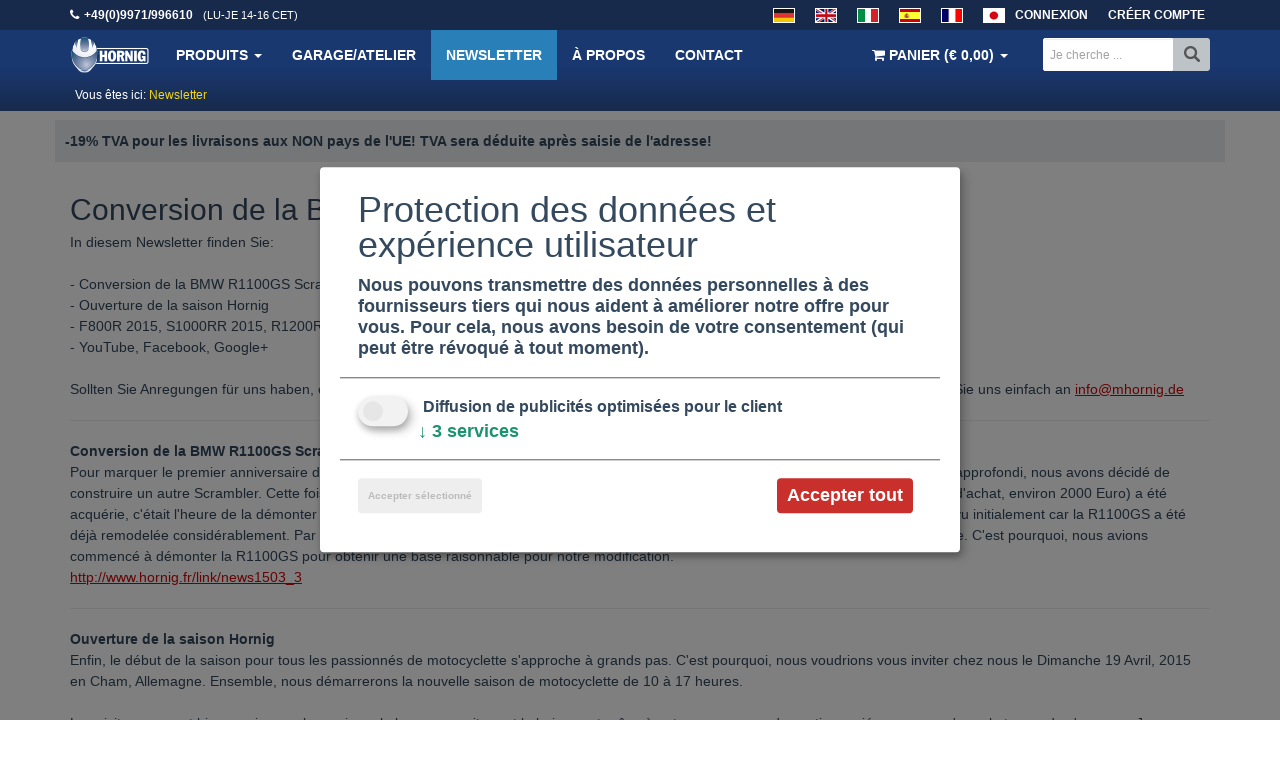

--- FILE ---
content_type: application/javascript
request_url: https://www.hornig.fr/build/0.4887e148.js
body_size: 58319
content:
(window.webpackJsonp=window.webpackJsonp||[]).push([[0],{"+2oP":function(t,e,n){"use strict";var r=n("I+eb"),o=n("hh1v"),i=n("6LWA"),a=n("I8vh"),s=n("UMSQ"),c=n("/GqU"),u=n("hBjN"),f=n("tiKp"),l=n("Hd5f"),p=n("rkAj"),d=l("slice"),h=p("slice",{ACCESSORS:!0,0:0,1:2}),v=f("species"),m=[].slice,y=Math.max;r({target:"Array",proto:!0,forced:!d||!h},{slice:function(t,e){var n,r,f,l=c(this),p=s(l.length),d=a(t,p),h=a(void 0===e?p:e,p);if(i(l)&&("function"!=typeof(n=l.constructor)||n!==Array&&!i(n.prototype)?o(n)&&null===(n=n[v])&&(n=void 0):n=void 0,n===Array||void 0===n))return m.call(l,d,h);for(r=new(void 0===n?Array:n)(y(h-d,0)),f=0;d<h;d++,f++)d in l&&u(r,f,l[d]);return r.length=f,r}})},"/GqU":function(t,e,n){var r=n("RK3t"),o=n("HYAF");t.exports=function(t){return r(o(t))}},"/b8u":function(t,e,n){var r=n("STAE");t.exports=r&&!Symbol.sham&&"symbol"==typeof Symbol.iterator},"/byt":function(t,e){t.exports={CSSRuleList:0,CSSStyleDeclaration:0,CSSValueList:0,ClientRectList:0,DOMRectList:0,DOMStringList:0,DOMTokenList:1,DataTransferItemList:0,FileList:0,HTMLAllCollection:0,HTMLCollection:0,HTMLFormElement:0,HTMLSelectElement:0,MediaList:0,MimeTypeArray:0,NamedNodeMap:0,NodeList:1,PaintRequestList:0,Plugin:0,PluginArray:0,SVGLengthList:0,SVGNumberList:0,SVGPathSegList:0,SVGPointList:0,SVGStringList:0,SVGTransformList:0,SourceBufferList:0,StyleSheetList:0,TextTrackCueList:0,TextTrackList:0,TouchList:0}},"/qmn":function(t,e,n){var r=n("2oRo");t.exports=r.Promise},"07d7":function(t,e,n){var r=n("AO7/"),o=n("busE"),i=n("sEFX");r||o(Object.prototype,"toString",i,{unsafe:!0})},"0BK2":function(t,e){t.exports={}},"0Dky":function(t,e){t.exports=function(t){try{return!!t()}catch(t){return!0}}},"0GbY":function(t,e,n){var r=n("Qo9l"),o=n("2oRo"),i=function(t){return"function"==typeof t?t:void 0};t.exports=function(t,e){return arguments.length<2?i(r[t])||i(o[t]):r[t]&&r[t][e]||o[t]&&o[t][e]}},"0eef":function(t,e,n){"use strict";var r={}.propertyIsEnumerable,o=Object.getOwnPropertyDescriptor,i=o&&!r.call({1:2},1);e.f=i?function(t){var e=o(this,t);return!!e&&e.enumerable}:r},"0oug":function(t,e,n){n("dG/n")("iterator")},"0rvr":function(t,e,n){var r=n("glrk"),o=n("O741");t.exports=Object.setPrototypeOf||("__proto__"in{}?function(){var t,e=!1,n={};try{(t=Object.getOwnPropertyDescriptor(Object.prototype,"__proto__").set).call(n,[]),e=n instanceof Array}catch(t){}return function(n,i){return r(n),o(i),e?t.call(n,i):n.__proto__=i,n}}():void 0)},"14Sl":function(t,e,n){"use strict";n("rB9j");var r=n("busE"),o=n("0Dky"),i=n("tiKp"),a=n("kmMV"),s=n("kRJp"),c=i("species"),u=!o((function(){var t=/./;return t.exec=function(){var t=[];return t.groups={a:"7"},t},"7"!=="".replace(t,"$<a>")})),f="$0"==="a".replace(/./,"$0"),l=i("replace"),p=!!/./[l]&&""===/./[l]("a","$0"),d=!o((function(){var t=/(?:)/,e=t.exec;t.exec=function(){return e.apply(this,arguments)};var n="ab".split(t);return 2!==n.length||"a"!==n[0]||"b"!==n[1]}));t.exports=function(t,e,n,l){var h=i(t),v=!o((function(){var e={};return e[h]=function(){return 7},7!=""[t](e)})),m=v&&!o((function(){var e=!1,n=/a/;return"split"===t&&((n={}).constructor={},n.constructor[c]=function(){return n},n.flags="",n[h]=/./[h]),n.exec=function(){return e=!0,null},n[h](""),!e}));if(!v||!m||"replace"===t&&(!u||!f||p)||"split"===t&&!d){var y=/./[h],g=n(h,""[t],(function(t,e,n,r,o){return e.exec===a?v&&!o?{done:!0,value:y.call(e,n,r)}:{done:!0,value:t.call(n,e,r)}:{done:!1}}),{REPLACE_KEEPS_$0:f,REGEXP_REPLACE_SUBSTITUTES_UNDEFINED_CAPTURE:p}),_=g[0],b=g[1];r(String.prototype,t,_),r(RegExp.prototype,h,2==e?function(t,e){return b.call(t,this,e)}:function(t){return b.call(t,this)})}l&&s(RegExp.prototype[h],"sham",!0)}},"1E5z":function(t,e,n){var r=n("m/L8").f,o=n("UTVS"),i=n("tiKp")("toStringTag");t.exports=function(t,e,n){t&&!o(t=n?t:t.prototype,i)&&r(t,i,{configurable:!0,value:e})}},"27RR":function(t,e,n){var r=n("I+eb"),o=n("g6v/"),i=n("Vu81"),a=n("/GqU"),s=n("Bs8V"),c=n("hBjN");r({target:"Object",stat:!0,sham:!o},{getOwnPropertyDescriptors:function(t){for(var e,n,r=a(t),o=s.f,u=i(r),f={},l=0;u.length>l;)void 0!==(n=o(r,e=u[l++]))&&c(f,e,n);return f}})},"2B1R":function(t,e,n){"use strict";var r=n("I+eb"),o=n("tycR").map,i=n("Hd5f"),a=n("rkAj"),s=i("map"),c=a("map");r({target:"Array",proto:!0,forced:!s||!c},{map:function(t){return o(this,t,arguments.length>1?arguments[1]:void 0)}})},"2SVd":function(t,e,n){"use strict";t.exports=function(t){return/^([a-z][a-z\d\+\-\.]*:)?\/\//i.test(t)}},"2oRo":function(t,e,n){(function(e){var n=function(t){return t&&t.Math==Math&&t};t.exports=n("object"==typeof globalThis&&globalThis)||n("object"==typeof window&&window)||n("object"==typeof self&&self)||n("object"==typeof e&&e)||Function("return this")()}).call(this,n("yLpj"))},"33Wh":function(t,e,n){var r=n("yoRg"),o=n("eDl+");t.exports=Object.keys||function(t){return r(t,o)}},"3bBZ":function(t,e,n){var r=n("2oRo"),o=n("/byt"),i=n("4mDm"),a=n("kRJp"),s=n("tiKp"),c=s("iterator"),u=s("toStringTag"),f=i.values;for(var l in o){var p=r[l],d=p&&p.prototype;if(d){if(d[c]!==f)try{a(d,c,f)}catch(t){d[c]=f}if(d[u]||a(d,u,l),o[l])for(var h in i)if(d[h]!==i[h])try{a(d,h,i[h])}catch(t){d[h]=i[h]}}}},"4Brf":function(t,e,n){"use strict";var r=n("I+eb"),o=n("g6v/"),i=n("2oRo"),a=n("UTVS"),s=n("hh1v"),c=n("m/L8").f,u=n("6JNq"),f=i.Symbol;if(o&&"function"==typeof f&&(!("description"in f.prototype)||void 0!==f().description)){var l={},p=function(){var t=arguments.length<1||void 0===arguments[0]?void 0:String(arguments[0]),e=this instanceof p?new f(t):void 0===t?f():f(t);return""===t&&(l[e]=!0),e};u(p,f);var d=p.prototype=f.prototype;d.constructor=p;var h=d.toString,v="Symbol(test)"==String(f("test")),m=/^Symbol\((.*)\)[^)]+$/;c(d,"description",{configurable:!0,get:function(){var t=s(this)?this.valueOf():this,e=h.call(t);if(a(l,t))return"";var n=v?e.slice(7,-1):e.replace(m,"$1");return""===n?void 0:n}}),r({global:!0,forced:!0},{Symbol:p})}},"4WOD":function(t,e,n){var r=n("UTVS"),o=n("ewvW"),i=n("93I0"),a=n("4Xet"),s=i("IE_PROTO"),c=Object.prototype;t.exports=a?Object.getPrototypeOf:function(t){return t=o(t),r(t,s)?t[s]:"function"==typeof t.constructor&&t instanceof t.constructor?t.constructor.prototype:t instanceof Object?c:null}},"4Xet":function(t,e,n){var r=n("0Dky");t.exports=!r((function(){function t(){}return t.prototype.constructor=null,Object.getPrototypeOf(new t)!==t.prototype}))},"4l63":function(t,e,n){var r=n("I+eb"),o=n("wg0c");r({global:!0,forced:parseInt!=o},{parseInt:o})},"4mDm":function(t,e,n){"use strict";var r=n("/GqU"),o=n("RNIs"),i=n("P4y1"),a=n("afO8"),s=n("fdAy"),c=a.set,u=a.getterFor("Array Iterator");t.exports=s(Array,"Array",(function(t,e){c(this,{type:"Array Iterator",target:r(t),index:0,kind:e})}),(function(){var t=u(this),e=t.target,n=t.kind,r=t.index++;return!e||r>=e.length?(t.target=void 0,{value:void 0,done:!0}):"keys"==n?{value:r,done:!1}:"values"==n?{value:e[r],done:!1}:{value:[r,e[r]],done:!1}}),"values"),i.Arguments=i.Array,o("keys"),o("values"),o("entries")},"4syw":function(t,e,n){var r=n("busE");t.exports=function(t,e,n){for(var o in e)r(t,o,e[o],n);return t}},"5DmW":function(t,e,n){var r=n("I+eb"),o=n("0Dky"),i=n("/GqU"),a=n("Bs8V").f,s=n("g6v/"),c=o((function(){a(1)}));r({target:"Object",stat:!0,forced:!s||c,sham:!s},{getOwnPropertyDescriptor:function(t,e){return a(i(t),e)}})},"5Tg+":function(t,e,n){var r=n("tiKp");e.f=r},"5mdu":function(t,e){t.exports=function(t){try{return{error:!1,value:t()}}catch(t){return{error:!0,value:t}}}},"5oMp":function(t,e,n){"use strict";t.exports=function(t,e){return e?t.replace(/\/+$/,"")+"/"+e.replace(/^\/+/,""):t}},"5s+n":function(t,e,n){"use strict";var r,o,i,a,s=n("I+eb"),c=n("xDBR"),u=n("2oRo"),f=n("0GbY"),l=n("/qmn"),p=n("busE"),d=n("4syw"),h=n("1E5z"),v=n("JiZb"),m=n("hh1v"),y=n("HAuM"),g=n("GarU"),_=n("xrYK"),b=n("iSVu"),x=n("ImZN"),w=n("HH4o"),S=n("SEBh"),k=n("LPSS").set,O=n("tXUg"),A=n("zfnd"),C=n("RN6c"),E=n("8GlL"),T=n("5mdu"),$=n("afO8"),I=n("lMq5"),j=n("tiKp"),L=n("LQDL"),R=j("species"),F="Promise",N=$.get,M=$.set,D=$.getterFor(F),P=l,U=u.TypeError,B=u.document,W=u.process,V=f("fetch"),H=E.f,G=H,J="process"==_(W),K=!!(B&&B.createEvent&&u.dispatchEvent),q=I(F,(function(){if(!(b(P)!==String(P))){if(66===L)return!0;if(!J&&"function"!=typeof PromiseRejectionEvent)return!0}if(c&&!P.prototype.finally)return!0;if(L>=51&&/native code/.test(P))return!1;var t=P.resolve(1),e=function(t){t((function(){}),(function(){}))};return(t.constructor={})[R]=e,!(t.then((function(){}))instanceof e)})),z=q||!w((function(t){P.all(t).catch((function(){}))})),Y=function(t){var e;return!(!m(t)||"function"!=typeof(e=t.then))&&e},X=function(t,e,n){if(!e.notified){e.notified=!0;var r=e.reactions;O((function(){for(var o=e.value,i=1==e.state,a=0;r.length>a;){var s,c,u,f=r[a++],l=i?f.ok:f.fail,p=f.resolve,d=f.reject,h=f.domain;try{l?(i||(2===e.rejection&&et(t,e),e.rejection=1),!0===l?s=o:(h&&h.enter(),s=l(o),h&&(h.exit(),u=!0)),s===f.promise?d(U("Promise-chain cycle")):(c=Y(s))?c.call(s,p,d):p(s)):d(o)}catch(t){h&&!u&&h.exit(),d(t)}}e.reactions=[],e.notified=!1,n&&!e.rejection&&Z(t,e)}))}},Q=function(t,e,n){var r,o;K?((r=B.createEvent("Event")).promise=e,r.reason=n,r.initEvent(t,!1,!0),u.dispatchEvent(r)):r={promise:e,reason:n},(o=u["on"+t])?o(r):"unhandledrejection"===t&&C("Unhandled promise rejection",n)},Z=function(t,e){k.call(u,(function(){var n,r=e.value;if(tt(e)&&(n=T((function(){J?W.emit("unhandledRejection",r,t):Q("unhandledrejection",t,r)})),e.rejection=J||tt(e)?2:1,n.error))throw n.value}))},tt=function(t){return 1!==t.rejection&&!t.parent},et=function(t,e){k.call(u,(function(){J?W.emit("rejectionHandled",t):Q("rejectionhandled",t,e.value)}))},nt=function(t,e,n,r){return function(o){t(e,n,o,r)}},rt=function(t,e,n,r){e.done||(e.done=!0,r&&(e=r),e.value=n,e.state=2,X(t,e,!0))},ot=function(t,e,n,r){if(!e.done){e.done=!0,r&&(e=r);try{if(t===n)throw U("Promise can't be resolved itself");var o=Y(n);o?O((function(){var r={done:!1};try{o.call(n,nt(ot,t,r,e),nt(rt,t,r,e))}catch(n){rt(t,r,n,e)}})):(e.value=n,e.state=1,X(t,e,!1))}catch(n){rt(t,{done:!1},n,e)}}};q&&(P=function(t){g(this,P,F),y(t),r.call(this);var e=N(this);try{t(nt(ot,this,e),nt(rt,this,e))}catch(t){rt(this,e,t)}},(r=function(t){M(this,{type:F,done:!1,notified:!1,parent:!1,reactions:[],rejection:!1,state:0,value:void 0})}).prototype=d(P.prototype,{then:function(t,e){var n=D(this),r=H(S(this,P));return r.ok="function"!=typeof t||t,r.fail="function"==typeof e&&e,r.domain=J?W.domain:void 0,n.parent=!0,n.reactions.push(r),0!=n.state&&X(this,n,!1),r.promise},catch:function(t){return this.then(void 0,t)}}),o=function(){var t=new r,e=N(t);this.promise=t,this.resolve=nt(ot,t,e),this.reject=nt(rt,t,e)},E.f=H=function(t){return t===P||t===i?new o(t):G(t)},c||"function"!=typeof l||(a=l.prototype.then,p(l.prototype,"then",(function(t,e){var n=this;return new P((function(t,e){a.call(n,t,e)})).then(t,e)}),{unsafe:!0}),"function"==typeof V&&s({global:!0,enumerable:!0,forced:!0},{fetch:function(t){return A(P,V.apply(u,arguments))}}))),s({global:!0,wrap:!0,forced:q},{Promise:P}),h(P,F,!1,!0),v(F),i=f(F),s({target:F,stat:!0,forced:q},{reject:function(t){var e=H(this);return e.reject.call(void 0,t),e.promise}}),s({target:F,stat:!0,forced:c||q},{resolve:function(t){return A(c&&this===i?P:this,t)}}),s({target:F,stat:!0,forced:z},{all:function(t){var e=this,n=H(e),r=n.resolve,o=n.reject,i=T((function(){var n=y(e.resolve),i=[],a=0,s=1;x(t,(function(t){var c=a++,u=!1;i.push(void 0),s++,n.call(e,t).then((function(t){u||(u=!0,i[c]=t,--s||r(i))}),o)})),--s||r(i)}));return i.error&&o(i.value),n.promise},race:function(t){var e=this,n=H(e),r=n.reject,o=T((function(){var o=y(e.resolve);x(t,(function(t){o.call(e,t).then(n.resolve,r)}))}));return o.error&&r(o.value),n.promise}})},"6JNq":function(t,e,n){var r=n("UTVS"),o=n("Vu81"),i=n("Bs8V"),a=n("m/L8");t.exports=function(t,e){for(var n=o(e),s=a.f,c=i.f,u=0;u<n.length;u++){var f=n[u];r(t,f)||s(t,f,c(e,f))}}},"6LWA":function(t,e,n){var r=n("xrYK");t.exports=Array.isArray||function(t){return"Array"==r(t)}},"6VoE":function(t,e,n){var r=n("tiKp"),o=n("P4y1"),i=r("iterator"),a=Array.prototype;t.exports=function(t){return void 0!==t&&(o.Array===t||a[i]===t)}},"8GlL":function(t,e,n){"use strict";var r=n("HAuM"),o=function(t){var e,n;this.promise=new t((function(t,r){if(void 0!==e||void 0!==n)throw TypeError("Bad Promise constructor");e=t,n=r})),this.resolve=r(e),this.reject=r(n)};t.exports.f=function(t){return new o(t)}},"8oxB":function(t,e){var n,r,o=t.exports={};function i(){throw new Error("setTimeout has not been defined")}function a(){throw new Error("clearTimeout has not been defined")}function s(t){if(n===setTimeout)return setTimeout(t,0);if((n===i||!n)&&setTimeout)return n=setTimeout,setTimeout(t,0);try{return n(t,0)}catch(e){try{return n.call(null,t,0)}catch(e){return n.call(this,t,0)}}}!function(){try{n="function"==typeof setTimeout?setTimeout:i}catch(t){n=i}try{r="function"==typeof clearTimeout?clearTimeout:a}catch(t){r=a}}();var c,u=[],f=!1,l=-1;function p(){f&&c&&(f=!1,c.length?u=c.concat(u):l=-1,u.length&&d())}function d(){if(!f){var t=s(p);f=!0;for(var e=u.length;e;){for(c=u,u=[];++l<e;)c&&c[l].run();l=-1,e=u.length}c=null,f=!1,function(t){if(r===clearTimeout)return clearTimeout(t);if((r===a||!r)&&clearTimeout)return r=clearTimeout,clearTimeout(t);try{r(t)}catch(e){try{return r.call(null,t)}catch(e){return r.call(this,t)}}}(t)}}function h(t,e){this.fun=t,this.array=e}function v(){}o.nextTick=function(t){var e=new Array(arguments.length-1);if(arguments.length>1)for(var n=1;n<arguments.length;n++)e[n-1]=arguments[n];u.push(new h(t,e)),1!==u.length||f||s(d)},h.prototype.run=function(){this.fun.apply(null,this.array)},o.title="browser",o.browser=!0,o.env={},o.argv=[],o.version="",o.versions={},o.on=v,o.addListener=v,o.once=v,o.off=v,o.removeListener=v,o.removeAllListeners=v,o.emit=v,o.prependListener=v,o.prependOnceListener=v,o.listeners=function(t){return[]},o.binding=function(t){throw new Error("process.binding is not supported")},o.cwd=function(){return"/"},o.chdir=function(t){throw new Error("process.chdir is not supported")},o.umask=function(){return 0}},"93I0":function(t,e,n){var r=n("VpIT"),o=n("kOOl"),i=r("keys");t.exports=function(t){return i[t]||(i[t]=o(t))}},"9d/t":function(t,e,n){var r=n("AO7/"),o=n("xrYK"),i=n("tiKp")("toStringTag"),a="Arguments"==o(function(){return arguments}());t.exports=r?o:function(t){var e,n,r;return void 0===t?"Undefined":null===t?"Null":"string"==typeof(n=function(t,e){try{return t[e]}catch(t){}}(e=Object(t),i))?n:a?o(e):"Object"==(r=o(e))&&"function"==typeof e.callee?"Arguments":r}},"9rSQ":function(t,e,n){"use strict";var r=n("xTJ+");function o(){this.handlers=[]}o.prototype.use=function(t,e){return this.handlers.push({fulfilled:t,rejected:e}),this.handlers.length-1},o.prototype.eject=function(t){this.handlers[t]&&(this.handlers[t]=null)},o.prototype.forEach=function(t){r.forEach(this.handlers,(function(e){null!==e&&t(e)}))},t.exports=o},A2ZE:function(t,e,n){var r=n("HAuM");t.exports=function(t,e,n){if(r(t),void 0===e)return t;switch(n){case 0:return function(){return t.call(e)};case 1:return function(n){return t.call(e,n)};case 2:return function(n,r){return t.call(e,n,r)};case 3:return function(n,r,o){return t.call(e,n,r,o)}}return function(){return t.apply(e,arguments)}}},"AO7/":function(t,e,n){var r={};r[n("tiKp")("toStringTag")]="z",t.exports="[object z]"===String(r)},B6y2:function(t,e,n){var r=n("I+eb"),o=n("b1O7").values;r({target:"Object",stat:!0},{values:function(t){return o(t)}})},"BX/b":function(t,e,n){var r=n("/GqU"),o=n("JBy8").f,i={}.toString,a="object"==typeof window&&window&&Object.getOwnPropertyNames?Object.getOwnPropertyNames(window):[];t.exports.f=function(t){return a&&"[object Window]"==i.call(t)?function(t){try{return o(t)}catch(t){return a.slice()}}(t):o(r(t))}},Bs8V:function(t,e,n){var r=n("g6v/"),o=n("0eef"),i=n("XGwC"),a=n("/GqU"),s=n("wE6v"),c=n("UTVS"),u=n("DPsx"),f=Object.getOwnPropertyDescriptor;e.f=r?f:function(t,e){if(t=a(t),e=s(e,!0),u)try{return f(t,e)}catch(t){}if(c(t,e))return i(!o.f.call(t,e),t[e])}},CgaS:function(t,e,n){"use strict";var r=n("xTJ+"),o=n("MLWZ"),i=n("9rSQ"),a=n("UnBK"),s=n("SntB");function c(t){this.defaults=t,this.interceptors={request:new i,response:new i}}c.prototype.request=function(t){"string"==typeof t?(t=arguments[1]||{}).url=arguments[0]:t=t||{},(t=s(this.defaults,t)).method?t.method=t.method.toLowerCase():this.defaults.method?t.method=this.defaults.method.toLowerCase():t.method="get";var e=[a,void 0],n=Promise.resolve(t);for(this.interceptors.request.forEach((function(t){e.unshift(t.fulfilled,t.rejected)})),this.interceptors.response.forEach((function(t){e.push(t.fulfilled,t.rejected)}));e.length;)n=n.then(e.shift(),e.shift());return n},c.prototype.getUri=function(t){return t=s(this.defaults,t),o(t.url,t.params,t.paramsSerializer).replace(/^\?/,"")},r.forEach(["delete","get","head","options"],(function(t){c.prototype[t]=function(e,n){return this.request(r.merge(n||{},{method:t,url:e}))}})),r.forEach(["post","put","patch"],(function(t){c.prototype[t]=function(e,n,o){return this.request(r.merge(o||{},{method:t,url:e,data:n}))}})),t.exports=c},DPsx:function(t,e,n){var r=n("g6v/"),o=n("0Dky"),i=n("zBJ4");t.exports=!r&&!o((function(){return 7!=Object.defineProperty(i("div"),"a",{get:function(){return 7}}).a}))},DQNa:function(t,e,n){var r=n("busE"),o=Date.prototype,i=o.toString,a=o.getTime;new Date(NaN)+""!="Invalid Date"&&r(o,"toString",(function(){var t=a.call(this);return t==t?i.call(this):"Invalid Date"}))},DfZB:function(t,e,n){"use strict";t.exports=function(t){return function(e){return t.apply(null,e)}}},EUja:function(t,e,n){"use strict";var r=n("ppGB"),o=n("HYAF");t.exports="".repeat||function(t){var e=String(o(this)),n="",i=r(t);if(i<0||i==1/0)throw RangeError("Wrong number of repetitions");for(;i>0;(i>>>=1)&&(e+=e))1&i&&(n+=e);return n}},EnZy:function(t,e,n){"use strict";var r=n("14Sl"),o=n("ROdP"),i=n("glrk"),a=n("HYAF"),s=n("SEBh"),c=n("iqWW"),u=n("UMSQ"),f=n("FMNM"),l=n("kmMV"),p=n("0Dky"),d=[].push,h=Math.min,v=!p((function(){return!RegExp(4294967295,"y")}));r("split",2,(function(t,e,n){var r;return r="c"=="abbc".split(/(b)*/)[1]||4!="test".split(/(?:)/,-1).length||2!="ab".split(/(?:ab)*/).length||4!=".".split(/(.?)(.?)/).length||".".split(/()()/).length>1||"".split(/.?/).length?function(t,n){var r=String(a(this)),i=void 0===n?4294967295:n>>>0;if(0===i)return[];if(void 0===t)return[r];if(!o(t))return e.call(r,t,i);for(var s,c,u,f=[],p=(t.ignoreCase?"i":"")+(t.multiline?"m":"")+(t.unicode?"u":"")+(t.sticky?"y":""),h=0,v=new RegExp(t.source,p+"g");(s=l.call(v,r))&&!((c=v.lastIndex)>h&&(f.push(r.slice(h,s.index)),s.length>1&&s.index<r.length&&d.apply(f,s.slice(1)),u=s[0].length,h=c,f.length>=i));)v.lastIndex===s.index&&v.lastIndex++;return h===r.length?!u&&v.test("")||f.push(""):f.push(r.slice(h)),f.length>i?f.slice(0,i):f}:"0".split(void 0,0).length?function(t,n){return void 0===t&&0===n?[]:e.call(this,t,n)}:e,[function(e,n){var o=a(this),i=null==e?void 0:e[t];return void 0!==i?i.call(e,o,n):r.call(String(o),e,n)},function(t,o){var a=n(r,t,this,o,r!==e);if(a.done)return a.value;var l=i(t),p=String(this),d=s(l,RegExp),m=l.unicode,y=(l.ignoreCase?"i":"")+(l.multiline?"m":"")+(l.unicode?"u":"")+(v?"y":"g"),g=new d(v?l:"^(?:"+l.source+")",y),_=void 0===o?4294967295:o>>>0;if(0===_)return[];if(0===p.length)return null===f(g,p)?[p]:[];for(var b=0,x=0,w=[];x<p.length;){g.lastIndex=v?x:0;var S,k=f(g,v?p:p.slice(x));if(null===k||(S=h(u(g.lastIndex+(v?0:x)),p.length))===b)x=c(p,x,m);else{if(w.push(p.slice(b,x)),w.length===_)return w;for(var O=1;O<=k.length-1;O++)if(w.push(k[O]),w.length===_)return w;x=b=S}}return w.push(p.slice(b)),w}]}),!v)},F8JR:function(t,e,n){"use strict";var r=n("tycR").forEach,o=n("pkCn"),i=n("rkAj"),a=o("forEach"),s=i("forEach");t.exports=a&&s?[].forEach:function(t){return r(this,t,arguments.length>1?arguments[1]:void 0)}},FMNM:function(t,e,n){var r=n("xrYK"),o=n("kmMV");t.exports=function(t,e){var n=t.exec;if("function"==typeof n){var i=n.call(t,e);if("object"!=typeof i)throw TypeError("RegExp exec method returned something other than an Object or null");return i}if("RegExp"!==r(t))throw TypeError("RegExp#exec called on incompatible receiver");return o.call(t,e)}},FZtP:function(t,e,n){var r=n("2oRo"),o=n("/byt"),i=n("F8JR"),a=n("kRJp");for(var s in o){var c=r[s],u=c&&c.prototype;if(u&&u.forEach!==i)try{a(u,"forEach",i)}catch(t){u.forEach=i}}},"G+Rx":function(t,e,n){var r=n("0GbY");t.exports=r("document","documentElement")},GarU:function(t,e){t.exports=function(t,e,n){if(!(t instanceof e))throw TypeError("Incorrect "+(n?n+" ":"")+"invocation");return t}},HAuM:function(t,e){t.exports=function(t){if("function"!=typeof t)throw TypeError(String(t)+" is not a function");return t}},HH4o:function(t,e,n){var r=n("tiKp")("iterator"),o=!1;try{var i=0,a={next:function(){return{done:!!i++}},return:function(){o=!0}};a[r]=function(){return this},Array.from(a,(function(){throw 2}))}catch(t){}t.exports=function(t,e){if(!e&&!o)return!1;var n=!1;try{var i={};i[r]=function(){return{next:function(){return{done:n=!0}}}},t(i)}catch(t){}return n}},HNyW:function(t,e,n){var r=n("NC/Y");t.exports=/(iphone|ipod|ipad).*applewebkit/i.test(r)},HRxU:function(t,e,n){var r=n("I+eb"),o=n("g6v/");r({target:"Object",stat:!0,forced:!o,sham:!o},{defineProperties:n("N+g0")})},HSsa:function(t,e,n){"use strict";t.exports=function(t,e){return function(){for(var n=new Array(arguments.length),r=0;r<n.length;r++)n[r]=arguments[r];return t.apply(e,n)}}},HYAF:function(t,e){t.exports=function(t){if(null==t)throw TypeError("Can't call method on "+t);return t}},Hd5f:function(t,e,n){var r=n("0Dky"),o=n("tiKp"),i=n("LQDL"),a=o("species");t.exports=function(t){return i>=51||!r((function(){var e=[];return(e.constructor={})[a]=function(){return{foo:1}},1!==e[t](Boolean).foo}))}},"I+eb":function(t,e,n){var r=n("2oRo"),o=n("Bs8V").f,i=n("kRJp"),a=n("busE"),s=n("zk60"),c=n("6JNq"),u=n("lMq5");t.exports=function(t,e){var n,f,l,p,d,h=t.target,v=t.global,m=t.stat;if(n=v?r:m?r[h]||s(h,{}):(r[h]||{}).prototype)for(f in e){if(p=e[f],l=t.noTargetGet?(d=o(n,f))&&d.value:n[f],!u(v?f:h+(m?".":"#")+f,t.forced)&&void 0!==l){if(typeof p==typeof l)continue;c(p,l)}(t.sham||l&&l.sham)&&i(p,"sham",!0),a(n,f,p,t)}}},I8vh:function(t,e,n){var r=n("ppGB"),o=Math.max,i=Math.min;t.exports=function(t,e){var n=r(t);return n<0?o(n+e,0):i(n,e)}},ImZN:function(t,e,n){var r=n("glrk"),o=n("6VoE"),i=n("UMSQ"),a=n("A2ZE"),s=n("NaFW"),c=n("m92n"),u=function(t,e){this.stopped=t,this.result=e};(t.exports=function(t,e,n,f,l){var p,d,h,v,m,y,g,_=a(e,n,f?2:1);if(l)p=t;else{if("function"!=typeof(d=s(t)))throw TypeError("Target is not iterable");if(o(d)){for(h=0,v=i(t.length);v>h;h++)if((m=f?_(r(g=t[h])[0],g[1]):_(t[h]))&&m instanceof u)return m;return new u(!1)}p=d.call(t)}for(y=p.next;!(g=y.call(p)).done;)if("object"==typeof(m=c(p,_,g.value,f))&&m&&m instanceof u)return m;return new u(!1)}).stop=function(t){return new u(!0,t)}},J30X:function(t,e,n){n("I+eb")({target:"Array",stat:!0},{isArray:n("6LWA")})},JBy8:function(t,e,n){var r=n("yoRg"),o=n("eDl+").concat("length","prototype");e.f=Object.getOwnPropertyNames||function(t){return r(t,o)}},JEQr:function(t,e,n){"use strict";(function(e){var r=n("xTJ+"),o=n("yK9s"),i={"Content-Type":"application/x-www-form-urlencoded"};function a(t,e){!r.isUndefined(t)&&r.isUndefined(t["Content-Type"])&&(t["Content-Type"]=e)}var s,c={adapter:(("undefined"!=typeof XMLHttpRequest||void 0!==e&&"[object process]"===Object.prototype.toString.call(e))&&(s=n("tQ2B")),s),transformRequest:[function(t,e){return o(e,"Accept"),o(e,"Content-Type"),r.isFormData(t)||r.isArrayBuffer(t)||r.isBuffer(t)||r.isStream(t)||r.isFile(t)||r.isBlob(t)?t:r.isArrayBufferView(t)?t.buffer:r.isURLSearchParams(t)?(a(e,"application/x-www-form-urlencoded;charset=utf-8"),t.toString()):r.isObject(t)?(a(e,"application/json;charset=utf-8"),JSON.stringify(t)):t}],transformResponse:[function(t){if("string"==typeof t)try{t=JSON.parse(t)}catch(t){}return t}],timeout:0,xsrfCookieName:"XSRF-TOKEN",xsrfHeaderName:"X-XSRF-TOKEN",maxContentLength:-1,validateStatus:function(t){return t>=200&&t<300}};c.headers={common:{Accept:"application/json, text/plain, */*"}},r.forEach(["delete","get","head"],(function(t){c.headers[t]={}})),r.forEach(["post","put","patch"],(function(t){c.headers[t]=r.merge(i)})),t.exports=c}).call(this,n("8oxB"))},JTJg:function(t,e,n){"use strict";var r=n("I+eb"),o=n("WjRb"),i=n("HYAF");r({target:"String",proto:!0,forced:!n("qxPZ")("includes")},{includes:function(t){return!!~String(i(this)).indexOf(o(t),arguments.length>1?arguments[1]:void 0)}})},JfAA:function(t,e,n){"use strict";var r=n("busE"),o=n("glrk"),i=n("0Dky"),a=n("rW0t"),s=RegExp.prototype,c=s.toString,u=i((function(){return"/a/b"!=c.call({source:"a",flags:"b"})})),f="toString"!=c.name;(u||f)&&r(RegExp.prototype,"toString",(function(){var t=o(this),e=String(t.source),n=t.flags;return"/"+e+"/"+String(void 0===n&&t instanceof RegExp&&!("flags"in s)?a.call(t):n)}),{unsafe:!0})},JiZb:function(t,e,n){"use strict";var r=n("0GbY"),o=n("m/L8"),i=n("tiKp"),a=n("g6v/"),s=i("species");t.exports=function(t){var e=r(t),n=o.f;a&&e&&!e[s]&&n(e,s,{configurable:!0,get:function(){return this}})}},"KHd+":function(t,e,n){"use strict";function r(t,e,n,r,o,i,a,s){var c,u="function"==typeof t?t.options:t;if(e&&(u.render=e,u.staticRenderFns=n,u._compiled=!0),r&&(u.functional=!0),i&&(u._scopeId="data-v-"+i),a?(c=function(t){(t=t||this.$vnode&&this.$vnode.ssrContext||this.parent&&this.parent.$vnode&&this.parent.$vnode.ssrContext)||"undefined"==typeof __VUE_SSR_CONTEXT__||(t=__VUE_SSR_CONTEXT__),o&&o.call(this,t),t&&t._registeredComponents&&t._registeredComponents.add(a)},u._ssrRegister=c):o&&(c=s?function(){o.call(this,(u.functional?this.parent:this).$root.$options.shadowRoot)}:o),c)if(u.functional){u._injectStyles=c;var f=u.render;u.render=function(t,e){return c.call(e),f(t,e)}}else{var l=u.beforeCreate;u.beforeCreate=l?[].concat(l,c):[c]}return{exports:t,options:u}}n.d(e,"a",(function(){return r}))},Kw5r:function(t,e,n){"use strict";n.r(e),function(t,n){
/*!
 * Vue.js v2.6.11
 * (c) 2014-2019 Evan You
 * Released under the MIT License.
 */
var r=Object.freeze({});function o(t){return null==t}function i(t){return null!=t}function a(t){return!0===t}function s(t){return"string"==typeof t||"number"==typeof t||"symbol"==typeof t||"boolean"==typeof t}function c(t){return null!==t&&"object"==typeof t}var u=Object.prototype.toString;function f(t){return"[object Object]"===u.call(t)}function l(t){return"[object RegExp]"===u.call(t)}function p(t){var e=parseFloat(String(t));return e>=0&&Math.floor(e)===e&&isFinite(t)}function d(t){return i(t)&&"function"==typeof t.then&&"function"==typeof t.catch}function h(t){return null==t?"":Array.isArray(t)||f(t)&&t.toString===u?JSON.stringify(t,null,2):String(t)}function v(t){var e=parseFloat(t);return isNaN(e)?t:e}function m(t,e){for(var n=Object.create(null),r=t.split(","),o=0;o<r.length;o++)n[r[o]]=!0;return e?function(t){return n[t.toLowerCase()]}:function(t){return n[t]}}m("slot,component",!0);var y=m("key,ref,slot,slot-scope,is");function g(t,e){if(t.length){var n=t.indexOf(e);if(n>-1)return t.splice(n,1)}}var _=Object.prototype.hasOwnProperty;function b(t,e){return _.call(t,e)}function x(t){var e=Object.create(null);return function(n){return e[n]||(e[n]=t(n))}}var w=/-(\w)/g,S=x((function(t){return t.replace(w,(function(t,e){return e?e.toUpperCase():""}))})),k=x((function(t){return t.charAt(0).toUpperCase()+t.slice(1)})),O=/\B([A-Z])/g,A=x((function(t){return t.replace(O,"-$1").toLowerCase()}));var C=Function.prototype.bind?function(t,e){return t.bind(e)}:function(t,e){function n(n){var r=arguments.length;return r?r>1?t.apply(e,arguments):t.call(e,n):t.call(e)}return n._length=t.length,n};function E(t,e){e=e||0;for(var n=t.length-e,r=new Array(n);n--;)r[n]=t[n+e];return r}function T(t,e){for(var n in e)t[n]=e[n];return t}function $(t){for(var e={},n=0;n<t.length;n++)t[n]&&T(e,t[n]);return e}function I(t,e,n){}var j=function(t,e,n){return!1},L=function(t){return t};function R(t,e){if(t===e)return!0;var n=c(t),r=c(e);if(!n||!r)return!n&&!r&&String(t)===String(e);try{var o=Array.isArray(t),i=Array.isArray(e);if(o&&i)return t.length===e.length&&t.every((function(t,n){return R(t,e[n])}));if(t instanceof Date&&e instanceof Date)return t.getTime()===e.getTime();if(o||i)return!1;var a=Object.keys(t),s=Object.keys(e);return a.length===s.length&&a.every((function(n){return R(t[n],e[n])}))}catch(t){return!1}}function F(t,e){for(var n=0;n<t.length;n++)if(R(t[n],e))return n;return-1}function N(t){var e=!1;return function(){e||(e=!0,t.apply(this,arguments))}}var M=["component","directive","filter"],D=["beforeCreate","created","beforeMount","mounted","beforeUpdate","updated","beforeDestroy","destroyed","activated","deactivated","errorCaptured","serverPrefetch"],P={optionMergeStrategies:Object.create(null),silent:!1,productionTip:!1,devtools:!1,performance:!1,errorHandler:null,warnHandler:null,ignoredElements:[],keyCodes:Object.create(null),isReservedTag:j,isReservedAttr:j,isUnknownElement:j,getTagNamespace:I,parsePlatformTagName:L,mustUseProp:j,async:!0,_lifecycleHooks:D},U=/a-zA-Z\u00B7\u00C0-\u00D6\u00D8-\u00F6\u00F8-\u037D\u037F-\u1FFF\u200C-\u200D\u203F-\u2040\u2070-\u218F\u2C00-\u2FEF\u3001-\uD7FF\uF900-\uFDCF\uFDF0-\uFFFD/;function B(t,e,n,r){Object.defineProperty(t,e,{value:n,enumerable:!!r,writable:!0,configurable:!0})}var W=new RegExp("[^"+U.source+".$_\\d]");var V,H="__proto__"in{},G="undefined"!=typeof window,J="undefined"!=typeof WXEnvironment&&!!WXEnvironment.platform,K=J&&WXEnvironment.platform.toLowerCase(),q=G&&window.navigator.userAgent.toLowerCase(),z=q&&/msie|trident/.test(q),Y=q&&q.indexOf("msie 9.0")>0,X=q&&q.indexOf("edge/")>0,Q=(q&&q.indexOf("android"),q&&/iphone|ipad|ipod|ios/.test(q)||"ios"===K),Z=(q&&/chrome\/\d+/.test(q),q&&/phantomjs/.test(q),q&&q.match(/firefox\/(\d+)/)),tt={}.watch,et=!1;if(G)try{var nt={};Object.defineProperty(nt,"passive",{get:function(){et=!0}}),window.addEventListener("test-passive",null,nt)}catch(t){}var rt=function(){return void 0===V&&(V=!G&&!J&&void 0!==t&&(t.process&&"server"===t.process.env.VUE_ENV)),V},ot=G&&window.__VUE_DEVTOOLS_GLOBAL_HOOK__;function it(t){return"function"==typeof t&&/native code/.test(t.toString())}var at,st="undefined"!=typeof Symbol&&it(Symbol)&&"undefined"!=typeof Reflect&&it(Reflect.ownKeys);at="undefined"!=typeof Set&&it(Set)?Set:function(){function t(){this.set=Object.create(null)}return t.prototype.has=function(t){return!0===this.set[t]},t.prototype.add=function(t){this.set[t]=!0},t.prototype.clear=function(){this.set=Object.create(null)},t}();var ct=I,ut=0,ft=function(){this.id=ut++,this.subs=[]};ft.prototype.addSub=function(t){this.subs.push(t)},ft.prototype.removeSub=function(t){g(this.subs,t)},ft.prototype.depend=function(){ft.target&&ft.target.addDep(this)},ft.prototype.notify=function(){var t=this.subs.slice();for(var e=0,n=t.length;e<n;e++)t[e].update()},ft.target=null;var lt=[];function pt(t){lt.push(t),ft.target=t}function dt(){lt.pop(),ft.target=lt[lt.length-1]}var ht=function(t,e,n,r,o,i,a,s){this.tag=t,this.data=e,this.children=n,this.text=r,this.elm=o,this.ns=void 0,this.context=i,this.fnContext=void 0,this.fnOptions=void 0,this.fnScopeId=void 0,this.key=e&&e.key,this.componentOptions=a,this.componentInstance=void 0,this.parent=void 0,this.raw=!1,this.isStatic=!1,this.isRootInsert=!0,this.isComment=!1,this.isCloned=!1,this.isOnce=!1,this.asyncFactory=s,this.asyncMeta=void 0,this.isAsyncPlaceholder=!1},vt={child:{configurable:!0}};vt.child.get=function(){return this.componentInstance},Object.defineProperties(ht.prototype,vt);var mt=function(t){void 0===t&&(t="");var e=new ht;return e.text=t,e.isComment=!0,e};function yt(t){return new ht(void 0,void 0,void 0,String(t))}function gt(t){var e=new ht(t.tag,t.data,t.children&&t.children.slice(),t.text,t.elm,t.context,t.componentOptions,t.asyncFactory);return e.ns=t.ns,e.isStatic=t.isStatic,e.key=t.key,e.isComment=t.isComment,e.fnContext=t.fnContext,e.fnOptions=t.fnOptions,e.fnScopeId=t.fnScopeId,e.asyncMeta=t.asyncMeta,e.isCloned=!0,e}var _t=Array.prototype,bt=Object.create(_t);["push","pop","shift","unshift","splice","sort","reverse"].forEach((function(t){var e=_t[t];B(bt,t,(function(){for(var n=[],r=arguments.length;r--;)n[r]=arguments[r];var o,i=e.apply(this,n),a=this.__ob__;switch(t){case"push":case"unshift":o=n;break;case"splice":o=n.slice(2)}return o&&a.observeArray(o),a.dep.notify(),i}))}));var xt=Object.getOwnPropertyNames(bt),wt=!0;function St(t){wt=t}var kt=function(t){this.value=t,this.dep=new ft,this.vmCount=0,B(t,"__ob__",this),Array.isArray(t)?(H?function(t,e){t.__proto__=e}(t,bt):function(t,e,n){for(var r=0,o=n.length;r<o;r++){var i=n[r];B(t,i,e[i])}}(t,bt,xt),this.observeArray(t)):this.walk(t)};function Ot(t,e){var n;if(c(t)&&!(t instanceof ht))return b(t,"__ob__")&&t.__ob__ instanceof kt?n=t.__ob__:wt&&!rt()&&(Array.isArray(t)||f(t))&&Object.isExtensible(t)&&!t._isVue&&(n=new kt(t)),e&&n&&n.vmCount++,n}function At(t,e,n,r,o){var i=new ft,a=Object.getOwnPropertyDescriptor(t,e);if(!a||!1!==a.configurable){var s=a&&a.get,c=a&&a.set;s&&!c||2!==arguments.length||(n=t[e]);var u=!o&&Ot(n);Object.defineProperty(t,e,{enumerable:!0,configurable:!0,get:function(){var e=s?s.call(t):n;return ft.target&&(i.depend(),u&&(u.dep.depend(),Array.isArray(e)&&Tt(e))),e},set:function(e){var r=s?s.call(t):n;e===r||e!=e&&r!=r||s&&!c||(c?c.call(t,e):n=e,u=!o&&Ot(e),i.notify())}})}}function Ct(t,e,n){if(Array.isArray(t)&&p(e))return t.length=Math.max(t.length,e),t.splice(e,1,n),n;if(e in t&&!(e in Object.prototype))return t[e]=n,n;var r=t.__ob__;return t._isVue||r&&r.vmCount?n:r?(At(r.value,e,n),r.dep.notify(),n):(t[e]=n,n)}function Et(t,e){if(Array.isArray(t)&&p(e))t.splice(e,1);else{var n=t.__ob__;t._isVue||n&&n.vmCount||b(t,e)&&(delete t[e],n&&n.dep.notify())}}function Tt(t){for(var e=void 0,n=0,r=t.length;n<r;n++)(e=t[n])&&e.__ob__&&e.__ob__.dep.depend(),Array.isArray(e)&&Tt(e)}kt.prototype.walk=function(t){for(var e=Object.keys(t),n=0;n<e.length;n++)At(t,e[n])},kt.prototype.observeArray=function(t){for(var e=0,n=t.length;e<n;e++)Ot(t[e])};var $t=P.optionMergeStrategies;function It(t,e){if(!e)return t;for(var n,r,o,i=st?Reflect.ownKeys(e):Object.keys(e),a=0;a<i.length;a++)"__ob__"!==(n=i[a])&&(r=t[n],o=e[n],b(t,n)?r!==o&&f(r)&&f(o)&&It(r,o):Ct(t,n,o));return t}function jt(t,e,n){return n?function(){var r="function"==typeof e?e.call(n,n):e,o="function"==typeof t?t.call(n,n):t;return r?It(r,o):o}:e?t?function(){return It("function"==typeof e?e.call(this,this):e,"function"==typeof t?t.call(this,this):t)}:e:t}function Lt(t,e){var n=e?t?t.concat(e):Array.isArray(e)?e:[e]:t;return n?function(t){for(var e=[],n=0;n<t.length;n++)-1===e.indexOf(t[n])&&e.push(t[n]);return e}(n):n}function Rt(t,e,n,r){var o=Object.create(t||null);return e?T(o,e):o}$t.data=function(t,e,n){return n?jt(t,e,n):e&&"function"!=typeof e?t:jt(t,e)},D.forEach((function(t){$t[t]=Lt})),M.forEach((function(t){$t[t+"s"]=Rt})),$t.watch=function(t,e,n,r){if(t===tt&&(t=void 0),e===tt&&(e=void 0),!e)return Object.create(t||null);if(!t)return e;var o={};for(var i in T(o,t),e){var a=o[i],s=e[i];a&&!Array.isArray(a)&&(a=[a]),o[i]=a?a.concat(s):Array.isArray(s)?s:[s]}return o},$t.props=$t.methods=$t.inject=$t.computed=function(t,e,n,r){if(!t)return e;var o=Object.create(null);return T(o,t),e&&T(o,e),o},$t.provide=jt;var Ft=function(t,e){return void 0===e?t:e};function Nt(t,e,n){if("function"==typeof e&&(e=e.options),function(t,e){var n=t.props;if(n){var r,o,i={};if(Array.isArray(n))for(r=n.length;r--;)"string"==typeof(o=n[r])&&(i[S(o)]={type:null});else if(f(n))for(var a in n)o=n[a],i[S(a)]=f(o)?o:{type:o};else 0;t.props=i}}(e),function(t,e){var n=t.inject;if(n){var r=t.inject={};if(Array.isArray(n))for(var o=0;o<n.length;o++)r[n[o]]={from:n[o]};else if(f(n))for(var i in n){var a=n[i];r[i]=f(a)?T({from:i},a):{from:a}}else 0}}(e),function(t){var e=t.directives;if(e)for(var n in e){var r=e[n];"function"==typeof r&&(e[n]={bind:r,update:r})}}(e),!e._base&&(e.extends&&(t=Nt(t,e.extends,n)),e.mixins))for(var r=0,o=e.mixins.length;r<o;r++)t=Nt(t,e.mixins[r],n);var i,a={};for(i in t)s(i);for(i in e)b(t,i)||s(i);function s(r){var o=$t[r]||Ft;a[r]=o(t[r],e[r],n,r)}return a}function Mt(t,e,n,r){if("string"==typeof n){var o=t[e];if(b(o,n))return o[n];var i=S(n);if(b(o,i))return o[i];var a=k(i);return b(o,a)?o[a]:o[n]||o[i]||o[a]}}function Dt(t,e,n,r){var o=e[t],i=!b(n,t),a=n[t],s=Bt(Boolean,o.type);if(s>-1)if(i&&!b(o,"default"))a=!1;else if(""===a||a===A(t)){var c=Bt(String,o.type);(c<0||s<c)&&(a=!0)}if(void 0===a){a=function(t,e,n){if(!b(e,"default"))return;var r=e.default;0;if(t&&t.$options.propsData&&void 0===t.$options.propsData[n]&&void 0!==t._props[n])return t._props[n];return"function"==typeof r&&"Function"!==Pt(e.type)?r.call(t):r}(r,o,t);var u=wt;St(!0),Ot(a),St(u)}return a}function Pt(t){var e=t&&t.toString().match(/^\s*function (\w+)/);return e?e[1]:""}function Ut(t,e){return Pt(t)===Pt(e)}function Bt(t,e){if(!Array.isArray(e))return Ut(e,t)?0:-1;for(var n=0,r=e.length;n<r;n++)if(Ut(e[n],t))return n;return-1}function Wt(t,e,n){pt();try{if(e)for(var r=e;r=r.$parent;){var o=r.$options.errorCaptured;if(o)for(var i=0;i<o.length;i++)try{if(!1===o[i].call(r,t,e,n))return}catch(t){Ht(t,r,"errorCaptured hook")}}Ht(t,e,n)}finally{dt()}}function Vt(t,e,n,r,o){var i;try{(i=n?t.apply(e,n):t.call(e))&&!i._isVue&&d(i)&&!i._handled&&(i.catch((function(t){return Wt(t,r,o+" (Promise/async)")})),i._handled=!0)}catch(t){Wt(t,r,o)}return i}function Ht(t,e,n){if(P.errorHandler)try{return P.errorHandler.call(null,t,e,n)}catch(e){e!==t&&Gt(e,null,"config.errorHandler")}Gt(t,e,n)}function Gt(t,e,n){if(!G&&!J||"undefined"==typeof console)throw t;console.error(t)}var Jt,Kt=!1,qt=[],zt=!1;function Yt(){zt=!1;var t=qt.slice(0);qt.length=0;for(var e=0;e<t.length;e++)t[e]()}if("undefined"!=typeof Promise&&it(Promise)){var Xt=Promise.resolve();Jt=function(){Xt.then(Yt),Q&&setTimeout(I)},Kt=!0}else if(z||"undefined"==typeof MutationObserver||!it(MutationObserver)&&"[object MutationObserverConstructor]"!==MutationObserver.toString())Jt=void 0!==n&&it(n)?function(){n(Yt)}:function(){setTimeout(Yt,0)};else{var Qt=1,Zt=new MutationObserver(Yt),te=document.createTextNode(String(Qt));Zt.observe(te,{characterData:!0}),Jt=function(){Qt=(Qt+1)%2,te.data=String(Qt)},Kt=!0}function ee(t,e){var n;if(qt.push((function(){if(t)try{t.call(e)}catch(t){Wt(t,e,"nextTick")}else n&&n(e)})),zt||(zt=!0,Jt()),!t&&"undefined"!=typeof Promise)return new Promise((function(t){n=t}))}var ne=new at;function re(t){!function t(e,n){var r,o,i=Array.isArray(e);if(!i&&!c(e)||Object.isFrozen(e)||e instanceof ht)return;if(e.__ob__){var a=e.__ob__.dep.id;if(n.has(a))return;n.add(a)}if(i)for(r=e.length;r--;)t(e[r],n);else for(o=Object.keys(e),r=o.length;r--;)t(e[o[r]],n)}(t,ne),ne.clear()}var oe=x((function(t){var e="&"===t.charAt(0),n="~"===(t=e?t.slice(1):t).charAt(0),r="!"===(t=n?t.slice(1):t).charAt(0);return{name:t=r?t.slice(1):t,once:n,capture:r,passive:e}}));function ie(t,e){function n(){var t=arguments,r=n.fns;if(!Array.isArray(r))return Vt(r,null,arguments,e,"v-on handler");for(var o=r.slice(),i=0;i<o.length;i++)Vt(o[i],null,t,e,"v-on handler")}return n.fns=t,n}function ae(t,e,n,r,i,s){var c,u,f,l;for(c in t)u=t[c],f=e[c],l=oe(c),o(u)||(o(f)?(o(u.fns)&&(u=t[c]=ie(u,s)),a(l.once)&&(u=t[c]=i(l.name,u,l.capture)),n(l.name,u,l.capture,l.passive,l.params)):u!==f&&(f.fns=u,t[c]=f));for(c in e)o(t[c])&&r((l=oe(c)).name,e[c],l.capture)}function se(t,e,n){var r;t instanceof ht&&(t=t.data.hook||(t.data.hook={}));var s=t[e];function c(){n.apply(this,arguments),g(r.fns,c)}o(s)?r=ie([c]):i(s.fns)&&a(s.merged)?(r=s).fns.push(c):r=ie([s,c]),r.merged=!0,t[e]=r}function ce(t,e,n,r,o){if(i(e)){if(b(e,n))return t[n]=e[n],o||delete e[n],!0;if(b(e,r))return t[n]=e[r],o||delete e[r],!0}return!1}function ue(t){return s(t)?[yt(t)]:Array.isArray(t)?function t(e,n){var r,c,u,f,l=[];for(r=0;r<e.length;r++)o(c=e[r])||"boolean"==typeof c||(u=l.length-1,f=l[u],Array.isArray(c)?c.length>0&&(fe((c=t(c,(n||"")+"_"+r))[0])&&fe(f)&&(l[u]=yt(f.text+c[0].text),c.shift()),l.push.apply(l,c)):s(c)?fe(f)?l[u]=yt(f.text+c):""!==c&&l.push(yt(c)):fe(c)&&fe(f)?l[u]=yt(f.text+c.text):(a(e._isVList)&&i(c.tag)&&o(c.key)&&i(n)&&(c.key="__vlist"+n+"_"+r+"__"),l.push(c)));return l}(t):void 0}function fe(t){return i(t)&&i(t.text)&&!1===t.isComment}function le(t,e){if(t){for(var n=Object.create(null),r=st?Reflect.ownKeys(t):Object.keys(t),o=0;o<r.length;o++){var i=r[o];if("__ob__"!==i){for(var a=t[i].from,s=e;s;){if(s._provided&&b(s._provided,a)){n[i]=s._provided[a];break}s=s.$parent}if(!s)if("default"in t[i]){var c=t[i].default;n[i]="function"==typeof c?c.call(e):c}else 0}}return n}}function pe(t,e){if(!t||!t.length)return{};for(var n={},r=0,o=t.length;r<o;r++){var i=t[r],a=i.data;if(a&&a.attrs&&a.attrs.slot&&delete a.attrs.slot,i.context!==e&&i.fnContext!==e||!a||null==a.slot)(n.default||(n.default=[])).push(i);else{var s=a.slot,c=n[s]||(n[s]=[]);"template"===i.tag?c.push.apply(c,i.children||[]):c.push(i)}}for(var u in n)n[u].every(de)&&delete n[u];return n}function de(t){return t.isComment&&!t.asyncFactory||" "===t.text}function he(t,e,n){var o,i=Object.keys(e).length>0,a=t?!!t.$stable:!i,s=t&&t.$key;if(t){if(t._normalized)return t._normalized;if(a&&n&&n!==r&&s===n.$key&&!i&&!n.$hasNormal)return n;for(var c in o={},t)t[c]&&"$"!==c[0]&&(o[c]=ve(e,c,t[c]))}else o={};for(var u in e)u in o||(o[u]=me(e,u));return t&&Object.isExtensible(t)&&(t._normalized=o),B(o,"$stable",a),B(o,"$key",s),B(o,"$hasNormal",i),o}function ve(t,e,n){var r=function(){var t=arguments.length?n.apply(null,arguments):n({});return(t=t&&"object"==typeof t&&!Array.isArray(t)?[t]:ue(t))&&(0===t.length||1===t.length&&t[0].isComment)?void 0:t};return n.proxy&&Object.defineProperty(t,e,{get:r,enumerable:!0,configurable:!0}),r}function me(t,e){return function(){return t[e]}}function ye(t,e){var n,r,o,a,s;if(Array.isArray(t)||"string"==typeof t)for(n=new Array(t.length),r=0,o=t.length;r<o;r++)n[r]=e(t[r],r);else if("number"==typeof t)for(n=new Array(t),r=0;r<t;r++)n[r]=e(r+1,r);else if(c(t))if(st&&t[Symbol.iterator]){n=[];for(var u=t[Symbol.iterator](),f=u.next();!f.done;)n.push(e(f.value,n.length)),f=u.next()}else for(a=Object.keys(t),n=new Array(a.length),r=0,o=a.length;r<o;r++)s=a[r],n[r]=e(t[s],s,r);return i(n)||(n=[]),n._isVList=!0,n}function ge(t,e,n,r){var o,i=this.$scopedSlots[t];i?(n=n||{},r&&(n=T(T({},r),n)),o=i(n)||e):o=this.$slots[t]||e;var a=n&&n.slot;return a?this.$createElement("template",{slot:a},o):o}function _e(t){return Mt(this.$options,"filters",t)||L}function be(t,e){return Array.isArray(t)?-1===t.indexOf(e):t!==e}function xe(t,e,n,r,o){var i=P.keyCodes[e]||n;return o&&r&&!P.keyCodes[e]?be(o,r):i?be(i,t):r?A(r)!==e:void 0}function we(t,e,n,r,o){if(n)if(c(n)){var i;Array.isArray(n)&&(n=$(n));var a=function(a){if("class"===a||"style"===a||y(a))i=t;else{var s=t.attrs&&t.attrs.type;i=r||P.mustUseProp(e,s,a)?t.domProps||(t.domProps={}):t.attrs||(t.attrs={})}var c=S(a),u=A(a);c in i||u in i||(i[a]=n[a],o&&((t.on||(t.on={}))["update:"+a]=function(t){n[a]=t}))};for(var s in n)a(s)}else;return t}function Se(t,e){var n=this._staticTrees||(this._staticTrees=[]),r=n[t];return r&&!e||Oe(r=n[t]=this.$options.staticRenderFns[t].call(this._renderProxy,null,this),"__static__"+t,!1),r}function ke(t,e,n){return Oe(t,"__once__"+e+(n?"_"+n:""),!0),t}function Oe(t,e,n){if(Array.isArray(t))for(var r=0;r<t.length;r++)t[r]&&"string"!=typeof t[r]&&Ae(t[r],e+"_"+r,n);else Ae(t,e,n)}function Ae(t,e,n){t.isStatic=!0,t.key=e,t.isOnce=n}function Ce(t,e){if(e)if(f(e)){var n=t.on=t.on?T({},t.on):{};for(var r in e){var o=n[r],i=e[r];n[r]=o?[].concat(o,i):i}}else;return t}function Ee(t,e,n,r){e=e||{$stable:!n};for(var o=0;o<t.length;o++){var i=t[o];Array.isArray(i)?Ee(i,e,n):i&&(i.proxy&&(i.fn.proxy=!0),e[i.key]=i.fn)}return r&&(e.$key=r),e}function Te(t,e){for(var n=0;n<e.length;n+=2){var r=e[n];"string"==typeof r&&r&&(t[e[n]]=e[n+1])}return t}function $e(t,e){return"string"==typeof t?e+t:t}function Ie(t){t._o=ke,t._n=v,t._s=h,t._l=ye,t._t=ge,t._q=R,t._i=F,t._m=Se,t._f=_e,t._k=xe,t._b=we,t._v=yt,t._e=mt,t._u=Ee,t._g=Ce,t._d=Te,t._p=$e}function je(t,e,n,o,i){var s,c=this,u=i.options;b(o,"_uid")?(s=Object.create(o))._original=o:(s=o,o=o._original);var f=a(u._compiled),l=!f;this.data=t,this.props=e,this.children=n,this.parent=o,this.listeners=t.on||r,this.injections=le(u.inject,o),this.slots=function(){return c.$slots||he(t.scopedSlots,c.$slots=pe(n,o)),c.$slots},Object.defineProperty(this,"scopedSlots",{enumerable:!0,get:function(){return he(t.scopedSlots,this.slots())}}),f&&(this.$options=u,this.$slots=this.slots(),this.$scopedSlots=he(t.scopedSlots,this.$slots)),u._scopeId?this._c=function(t,e,n,r){var i=Pe(s,t,e,n,r,l);return i&&!Array.isArray(i)&&(i.fnScopeId=u._scopeId,i.fnContext=o),i}:this._c=function(t,e,n,r){return Pe(s,t,e,n,r,l)}}function Le(t,e,n,r,o){var i=gt(t);return i.fnContext=n,i.fnOptions=r,e.slot&&((i.data||(i.data={})).slot=e.slot),i}function Re(t,e){for(var n in e)t[S(n)]=e[n]}Ie(je.prototype);var Fe={init:function(t,e){if(t.componentInstance&&!t.componentInstance._isDestroyed&&t.data.keepAlive){var n=t;Fe.prepatch(n,n)}else{(t.componentInstance=function(t,e){var n={_isComponent:!0,_parentVnode:t,parent:e},r=t.data.inlineTemplate;i(r)&&(n.render=r.render,n.staticRenderFns=r.staticRenderFns);return new t.componentOptions.Ctor(n)}(t,ze)).$mount(e?t.elm:void 0,e)}},prepatch:function(t,e){var n=e.componentOptions;!function(t,e,n,o,i){0;var a=o.data.scopedSlots,s=t.$scopedSlots,c=!!(a&&!a.$stable||s!==r&&!s.$stable||a&&t.$scopedSlots.$key!==a.$key),u=!!(i||t.$options._renderChildren||c);t.$options._parentVnode=o,t.$vnode=o,t._vnode&&(t._vnode.parent=o);if(t.$options._renderChildren=i,t.$attrs=o.data.attrs||r,t.$listeners=n||r,e&&t.$options.props){St(!1);for(var f=t._props,l=t.$options._propKeys||[],p=0;p<l.length;p++){var d=l[p],h=t.$options.props;f[d]=Dt(d,h,e,t)}St(!0),t.$options.propsData=e}n=n||r;var v=t.$options._parentListeners;t.$options._parentListeners=n,qe(t,n,v),u&&(t.$slots=pe(i,o.context),t.$forceUpdate());0}(e.componentInstance=t.componentInstance,n.propsData,n.listeners,e,n.children)},insert:function(t){var e,n=t.context,r=t.componentInstance;r._isMounted||(r._isMounted=!0,Ze(r,"mounted")),t.data.keepAlive&&(n._isMounted?((e=r)._inactive=!1,en.push(e)):Qe(r,!0))},destroy:function(t){var e=t.componentInstance;e._isDestroyed||(t.data.keepAlive?function t(e,n){if(n&&(e._directInactive=!0,Xe(e)))return;if(!e._inactive){e._inactive=!0;for(var r=0;r<e.$children.length;r++)t(e.$children[r]);Ze(e,"deactivated")}}(e,!0):e.$destroy())}},Ne=Object.keys(Fe);function Me(t,e,n,s,u){if(!o(t)){var f=n.$options._base;if(c(t)&&(t=f.extend(t)),"function"==typeof t){var l;if(o(t.cid)&&void 0===(t=function(t,e){if(a(t.error)&&i(t.errorComp))return t.errorComp;if(i(t.resolved))return t.resolved;var n=Be;n&&i(t.owners)&&-1===t.owners.indexOf(n)&&t.owners.push(n);if(a(t.loading)&&i(t.loadingComp))return t.loadingComp;if(n&&!i(t.owners)){var r=t.owners=[n],s=!0,u=null,f=null;n.$on("hook:destroyed",(function(){return g(r,n)}));var l=function(t){for(var e=0,n=r.length;e<n;e++)r[e].$forceUpdate();t&&(r.length=0,null!==u&&(clearTimeout(u),u=null),null!==f&&(clearTimeout(f),f=null))},p=N((function(n){t.resolved=We(n,e),s?r.length=0:l(!0)})),h=N((function(e){i(t.errorComp)&&(t.error=!0,l(!0))})),v=t(p,h);return c(v)&&(d(v)?o(t.resolved)&&v.then(p,h):d(v.component)&&(v.component.then(p,h),i(v.error)&&(t.errorComp=We(v.error,e)),i(v.loading)&&(t.loadingComp=We(v.loading,e),0===v.delay?t.loading=!0:u=setTimeout((function(){u=null,o(t.resolved)&&o(t.error)&&(t.loading=!0,l(!1))}),v.delay||200)),i(v.timeout)&&(f=setTimeout((function(){f=null,o(t.resolved)&&h(null)}),v.timeout)))),s=!1,t.loading?t.loadingComp:t.resolved}}(l=t,f)))return function(t,e,n,r,o){var i=mt();return i.asyncFactory=t,i.asyncMeta={data:e,context:n,children:r,tag:o},i}(l,e,n,s,u);e=e||{},wn(t),i(e.model)&&function(t,e){var n=t.model&&t.model.prop||"value",r=t.model&&t.model.event||"input";(e.attrs||(e.attrs={}))[n]=e.model.value;var o=e.on||(e.on={}),a=o[r],s=e.model.callback;i(a)?(Array.isArray(a)?-1===a.indexOf(s):a!==s)&&(o[r]=[s].concat(a)):o[r]=s}(t.options,e);var p=function(t,e,n){var r=e.options.props;if(!o(r)){var a={},s=t.attrs,c=t.props;if(i(s)||i(c))for(var u in r){var f=A(u);ce(a,c,u,f,!0)||ce(a,s,u,f,!1)}return a}}(e,t);if(a(t.options.functional))return function(t,e,n,o,a){var s=t.options,c={},u=s.props;if(i(u))for(var f in u)c[f]=Dt(f,u,e||r);else i(n.attrs)&&Re(c,n.attrs),i(n.props)&&Re(c,n.props);var l=new je(n,c,a,o,t),p=s.render.call(null,l._c,l);if(p instanceof ht)return Le(p,n,l.parent,s,l);if(Array.isArray(p)){for(var d=ue(p)||[],h=new Array(d.length),v=0;v<d.length;v++)h[v]=Le(d[v],n,l.parent,s,l);return h}}(t,p,e,n,s);var h=e.on;if(e.on=e.nativeOn,a(t.options.abstract)){var v=e.slot;e={},v&&(e.slot=v)}!function(t){for(var e=t.hook||(t.hook={}),n=0;n<Ne.length;n++){var r=Ne[n],o=e[r],i=Fe[r];o===i||o&&o._merged||(e[r]=o?De(i,o):i)}}(e);var m=t.options.name||u;return new ht("vue-component-"+t.cid+(m?"-"+m:""),e,void 0,void 0,void 0,n,{Ctor:t,propsData:p,listeners:h,tag:u,children:s},l)}}}function De(t,e){var n=function(n,r){t(n,r),e(n,r)};return n._merged=!0,n}function Pe(t,e,n,r,u,f){return(Array.isArray(n)||s(n))&&(u=r,r=n,n=void 0),a(f)&&(u=2),function(t,e,n,r,s){if(i(n)&&i(n.__ob__))return mt();i(n)&&i(n.is)&&(e=n.is);if(!e)return mt();0;Array.isArray(r)&&"function"==typeof r[0]&&((n=n||{}).scopedSlots={default:r[0]},r.length=0);2===s?r=ue(r):1===s&&(r=function(t){for(var e=0;e<t.length;e++)if(Array.isArray(t[e]))return Array.prototype.concat.apply([],t);return t}(r));var u,f;if("string"==typeof e){var l;f=t.$vnode&&t.$vnode.ns||P.getTagNamespace(e),u=P.isReservedTag(e)?new ht(P.parsePlatformTagName(e),n,r,void 0,void 0,t):n&&n.pre||!i(l=Mt(t.$options,"components",e))?new ht(e,n,r,void 0,void 0,t):Me(l,n,t,r,e)}else u=Me(e,n,t,r);return Array.isArray(u)?u:i(u)?(i(f)&&function t(e,n,r){e.ns=n,"foreignObject"===e.tag&&(n=void 0,r=!0);if(i(e.children))for(var s=0,c=e.children.length;s<c;s++){var u=e.children[s];i(u.tag)&&(o(u.ns)||a(r)&&"svg"!==u.tag)&&t(u,n,r)}}(u,f),i(n)&&function(t){c(t.style)&&re(t.style);c(t.class)&&re(t.class)}(n),u):mt()}(t,e,n,r,u)}var Ue,Be=null;function We(t,e){return(t.__esModule||st&&"Module"===t[Symbol.toStringTag])&&(t=t.default),c(t)?e.extend(t):t}function Ve(t){return t.isComment&&t.asyncFactory}function He(t){if(Array.isArray(t))for(var e=0;e<t.length;e++){var n=t[e];if(i(n)&&(i(n.componentOptions)||Ve(n)))return n}}function Ge(t,e){Ue.$on(t,e)}function Je(t,e){Ue.$off(t,e)}function Ke(t,e){var n=Ue;return function r(){var o=e.apply(null,arguments);null!==o&&n.$off(t,r)}}function qe(t,e,n){Ue=t,ae(e,n||{},Ge,Je,Ke,t),Ue=void 0}var ze=null;function Ye(t){var e=ze;return ze=t,function(){ze=e}}function Xe(t){for(;t&&(t=t.$parent);)if(t._inactive)return!0;return!1}function Qe(t,e){if(e){if(t._directInactive=!1,Xe(t))return}else if(t._directInactive)return;if(t._inactive||null===t._inactive){t._inactive=!1;for(var n=0;n<t.$children.length;n++)Qe(t.$children[n]);Ze(t,"activated")}}function Ze(t,e){pt();var n=t.$options[e],r=e+" hook";if(n)for(var o=0,i=n.length;o<i;o++)Vt(n[o],t,null,t,r);t._hasHookEvent&&t.$emit("hook:"+e),dt()}var tn=[],en=[],nn={},rn=!1,on=!1,an=0;var sn=0,cn=Date.now;if(G&&!z){var un=window.performance;un&&"function"==typeof un.now&&cn()>document.createEvent("Event").timeStamp&&(cn=function(){return un.now()})}function fn(){var t,e;for(sn=cn(),on=!0,tn.sort((function(t,e){return t.id-e.id})),an=0;an<tn.length;an++)(t=tn[an]).before&&t.before(),e=t.id,nn[e]=null,t.run();var n=en.slice(),r=tn.slice();an=tn.length=en.length=0,nn={},rn=on=!1,function(t){for(var e=0;e<t.length;e++)t[e]._inactive=!0,Qe(t[e],!0)}(n),function(t){var e=t.length;for(;e--;){var n=t[e],r=n.vm;r._watcher===n&&r._isMounted&&!r._isDestroyed&&Ze(r,"updated")}}(r),ot&&P.devtools&&ot.emit("flush")}var ln=0,pn=function(t,e,n,r,o){this.vm=t,o&&(t._watcher=this),t._watchers.push(this),r?(this.deep=!!r.deep,this.user=!!r.user,this.lazy=!!r.lazy,this.sync=!!r.sync,this.before=r.before):this.deep=this.user=this.lazy=this.sync=!1,this.cb=n,this.id=++ln,this.active=!0,this.dirty=this.lazy,this.deps=[],this.newDeps=[],this.depIds=new at,this.newDepIds=new at,this.expression="","function"==typeof e?this.getter=e:(this.getter=function(t){if(!W.test(t)){var e=t.split(".");return function(t){for(var n=0;n<e.length;n++){if(!t)return;t=t[e[n]]}return t}}}(e),this.getter||(this.getter=I)),this.value=this.lazy?void 0:this.get()};pn.prototype.get=function(){var t;pt(this);var e=this.vm;try{t=this.getter.call(e,e)}catch(t){if(!this.user)throw t;Wt(t,e,'getter for watcher "'+this.expression+'"')}finally{this.deep&&re(t),dt(),this.cleanupDeps()}return t},pn.prototype.addDep=function(t){var e=t.id;this.newDepIds.has(e)||(this.newDepIds.add(e),this.newDeps.push(t),this.depIds.has(e)||t.addSub(this))},pn.prototype.cleanupDeps=function(){for(var t=this.deps.length;t--;){var e=this.deps[t];this.newDepIds.has(e.id)||e.removeSub(this)}var n=this.depIds;this.depIds=this.newDepIds,this.newDepIds=n,this.newDepIds.clear(),n=this.deps,this.deps=this.newDeps,this.newDeps=n,this.newDeps.length=0},pn.prototype.update=function(){this.lazy?this.dirty=!0:this.sync?this.run():function(t){var e=t.id;if(null==nn[e]){if(nn[e]=!0,on){for(var n=tn.length-1;n>an&&tn[n].id>t.id;)n--;tn.splice(n+1,0,t)}else tn.push(t);rn||(rn=!0,ee(fn))}}(this)},pn.prototype.run=function(){if(this.active){var t=this.get();if(t!==this.value||c(t)||this.deep){var e=this.value;if(this.value=t,this.user)try{this.cb.call(this.vm,t,e)}catch(t){Wt(t,this.vm,'callback for watcher "'+this.expression+'"')}else this.cb.call(this.vm,t,e)}}},pn.prototype.evaluate=function(){this.value=this.get(),this.dirty=!1},pn.prototype.depend=function(){for(var t=this.deps.length;t--;)this.deps[t].depend()},pn.prototype.teardown=function(){if(this.active){this.vm._isBeingDestroyed||g(this.vm._watchers,this);for(var t=this.deps.length;t--;)this.deps[t].removeSub(this);this.active=!1}};var dn={enumerable:!0,configurable:!0,get:I,set:I};function hn(t,e,n){dn.get=function(){return this[e][n]},dn.set=function(t){this[e][n]=t},Object.defineProperty(t,n,dn)}function vn(t){t._watchers=[];var e=t.$options;e.props&&function(t,e){var n=t.$options.propsData||{},r=t._props={},o=t.$options._propKeys=[];t.$parent&&St(!1);var i=function(i){o.push(i);var a=Dt(i,e,n,t);At(r,i,a),i in t||hn(t,"_props",i)};for(var a in e)i(a);St(!0)}(t,e.props),e.methods&&function(t,e){t.$options.props;for(var n in e)t[n]="function"!=typeof e[n]?I:C(e[n],t)}(t,e.methods),e.data?function(t){var e=t.$options.data;f(e=t._data="function"==typeof e?function(t,e){pt();try{return t.call(e,e)}catch(t){return Wt(t,e,"data()"),{}}finally{dt()}}(e,t):e||{})||(e={});var n=Object.keys(e),r=t.$options.props,o=(t.$options.methods,n.length);for(;o--;){var i=n[o];0,r&&b(r,i)||(a=void 0,36!==(a=(i+"").charCodeAt(0))&&95!==a&&hn(t,"_data",i))}var a;Ot(e,!0)}(t):Ot(t._data={},!0),e.computed&&function(t,e){var n=t._computedWatchers=Object.create(null),r=rt();for(var o in e){var i=e[o],a="function"==typeof i?i:i.get;0,r||(n[o]=new pn(t,a||I,I,mn)),o in t||yn(t,o,i)}}(t,e.computed),e.watch&&e.watch!==tt&&function(t,e){for(var n in e){var r=e[n];if(Array.isArray(r))for(var o=0;o<r.length;o++)bn(t,n,r[o]);else bn(t,n,r)}}(t,e.watch)}var mn={lazy:!0};function yn(t,e,n){var r=!rt();"function"==typeof n?(dn.get=r?gn(e):_n(n),dn.set=I):(dn.get=n.get?r&&!1!==n.cache?gn(e):_n(n.get):I,dn.set=n.set||I),Object.defineProperty(t,e,dn)}function gn(t){return function(){var e=this._computedWatchers&&this._computedWatchers[t];if(e)return e.dirty&&e.evaluate(),ft.target&&e.depend(),e.value}}function _n(t){return function(){return t.call(this,this)}}function bn(t,e,n,r){return f(n)&&(r=n,n=n.handler),"string"==typeof n&&(n=t[n]),t.$watch(e,n,r)}var xn=0;function wn(t){var e=t.options;if(t.super){var n=wn(t.super);if(n!==t.superOptions){t.superOptions=n;var r=function(t){var e,n=t.options,r=t.sealedOptions;for(var o in n)n[o]!==r[o]&&(e||(e={}),e[o]=n[o]);return e}(t);r&&T(t.extendOptions,r),(e=t.options=Nt(n,t.extendOptions)).name&&(e.components[e.name]=t)}}return e}function Sn(t){this._init(t)}function kn(t){t.cid=0;var e=1;t.extend=function(t){t=t||{};var n=this,r=n.cid,o=t._Ctor||(t._Ctor={});if(o[r])return o[r];var i=t.name||n.options.name;var a=function(t){this._init(t)};return(a.prototype=Object.create(n.prototype)).constructor=a,a.cid=e++,a.options=Nt(n.options,t),a.super=n,a.options.props&&function(t){var e=t.options.props;for(var n in e)hn(t.prototype,"_props",n)}(a),a.options.computed&&function(t){var e=t.options.computed;for(var n in e)yn(t.prototype,n,e[n])}(a),a.extend=n.extend,a.mixin=n.mixin,a.use=n.use,M.forEach((function(t){a[t]=n[t]})),i&&(a.options.components[i]=a),a.superOptions=n.options,a.extendOptions=t,a.sealedOptions=T({},a.options),o[r]=a,a}}function On(t){return t&&(t.Ctor.options.name||t.tag)}function An(t,e){return Array.isArray(t)?t.indexOf(e)>-1:"string"==typeof t?t.split(",").indexOf(e)>-1:!!l(t)&&t.test(e)}function Cn(t,e){var n=t.cache,r=t.keys,o=t._vnode;for(var i in n){var a=n[i];if(a){var s=On(a.componentOptions);s&&!e(s)&&En(n,i,r,o)}}}function En(t,e,n,r){var o=t[e];!o||r&&o.tag===r.tag||o.componentInstance.$destroy(),t[e]=null,g(n,e)}!function(t){t.prototype._init=function(t){var e=this;e._uid=xn++,e._isVue=!0,t&&t._isComponent?function(t,e){var n=t.$options=Object.create(t.constructor.options),r=e._parentVnode;n.parent=e.parent,n._parentVnode=r;var o=r.componentOptions;n.propsData=o.propsData,n._parentListeners=o.listeners,n._renderChildren=o.children,n._componentTag=o.tag,e.render&&(n.render=e.render,n.staticRenderFns=e.staticRenderFns)}(e,t):e.$options=Nt(wn(e.constructor),t||{},e),e._renderProxy=e,e._self=e,function(t){var e=t.$options,n=e.parent;if(n&&!e.abstract){for(;n.$options.abstract&&n.$parent;)n=n.$parent;n.$children.push(t)}t.$parent=n,t.$root=n?n.$root:t,t.$children=[],t.$refs={},t._watcher=null,t._inactive=null,t._directInactive=!1,t._isMounted=!1,t._isDestroyed=!1,t._isBeingDestroyed=!1}(e),function(t){t._events=Object.create(null),t._hasHookEvent=!1;var e=t.$options._parentListeners;e&&qe(t,e)}(e),function(t){t._vnode=null,t._staticTrees=null;var e=t.$options,n=t.$vnode=e._parentVnode,o=n&&n.context;t.$slots=pe(e._renderChildren,o),t.$scopedSlots=r,t._c=function(e,n,r,o){return Pe(t,e,n,r,o,!1)},t.$createElement=function(e,n,r,o){return Pe(t,e,n,r,o,!0)};var i=n&&n.data;At(t,"$attrs",i&&i.attrs||r,null,!0),At(t,"$listeners",e._parentListeners||r,null,!0)}(e),Ze(e,"beforeCreate"),function(t){var e=le(t.$options.inject,t);e&&(St(!1),Object.keys(e).forEach((function(n){At(t,n,e[n])})),St(!0))}(e),vn(e),function(t){var e=t.$options.provide;e&&(t._provided="function"==typeof e?e.call(t):e)}(e),Ze(e,"created"),e.$options.el&&e.$mount(e.$options.el)}}(Sn),function(t){var e={get:function(){return this._data}},n={get:function(){return this._props}};Object.defineProperty(t.prototype,"$data",e),Object.defineProperty(t.prototype,"$props",n),t.prototype.$set=Ct,t.prototype.$delete=Et,t.prototype.$watch=function(t,e,n){if(f(e))return bn(this,t,e,n);(n=n||{}).user=!0;var r=new pn(this,t,e,n);if(n.immediate)try{e.call(this,r.value)}catch(t){Wt(t,this,'callback for immediate watcher "'+r.expression+'"')}return function(){r.teardown()}}}(Sn),function(t){var e=/^hook:/;t.prototype.$on=function(t,n){var r=this;if(Array.isArray(t))for(var o=0,i=t.length;o<i;o++)r.$on(t[o],n);else(r._events[t]||(r._events[t]=[])).push(n),e.test(t)&&(r._hasHookEvent=!0);return r},t.prototype.$once=function(t,e){var n=this;function r(){n.$off(t,r),e.apply(n,arguments)}return r.fn=e,n.$on(t,r),n},t.prototype.$off=function(t,e){var n=this;if(!arguments.length)return n._events=Object.create(null),n;if(Array.isArray(t)){for(var r=0,o=t.length;r<o;r++)n.$off(t[r],e);return n}var i,a=n._events[t];if(!a)return n;if(!e)return n._events[t]=null,n;for(var s=a.length;s--;)if((i=a[s])===e||i.fn===e){a.splice(s,1);break}return n},t.prototype.$emit=function(t){var e=this,n=e._events[t];if(n){n=n.length>1?E(n):n;for(var r=E(arguments,1),o='event handler for "'+t+'"',i=0,a=n.length;i<a;i++)Vt(n[i],e,r,e,o)}return e}}(Sn),function(t){t.prototype._update=function(t,e){var n=this,r=n.$el,o=n._vnode,i=Ye(n);n._vnode=t,n.$el=o?n.__patch__(o,t):n.__patch__(n.$el,t,e,!1),i(),r&&(r.__vue__=null),n.$el&&(n.$el.__vue__=n),n.$vnode&&n.$parent&&n.$vnode===n.$parent._vnode&&(n.$parent.$el=n.$el)},t.prototype.$forceUpdate=function(){this._watcher&&this._watcher.update()},t.prototype.$destroy=function(){var t=this;if(!t._isBeingDestroyed){Ze(t,"beforeDestroy"),t._isBeingDestroyed=!0;var e=t.$parent;!e||e._isBeingDestroyed||t.$options.abstract||g(e.$children,t),t._watcher&&t._watcher.teardown();for(var n=t._watchers.length;n--;)t._watchers[n].teardown();t._data.__ob__&&t._data.__ob__.vmCount--,t._isDestroyed=!0,t.__patch__(t._vnode,null),Ze(t,"destroyed"),t.$off(),t.$el&&(t.$el.__vue__=null),t.$vnode&&(t.$vnode.parent=null)}}}(Sn),function(t){Ie(t.prototype),t.prototype.$nextTick=function(t){return ee(t,this)},t.prototype._render=function(){var t,e=this,n=e.$options,r=n.render,o=n._parentVnode;o&&(e.$scopedSlots=he(o.data.scopedSlots,e.$slots,e.$scopedSlots)),e.$vnode=o;try{Be=e,t=r.call(e._renderProxy,e.$createElement)}catch(n){Wt(n,e,"render"),t=e._vnode}finally{Be=null}return Array.isArray(t)&&1===t.length&&(t=t[0]),t instanceof ht||(t=mt()),t.parent=o,t}}(Sn);var Tn=[String,RegExp,Array],$n={KeepAlive:{name:"keep-alive",abstract:!0,props:{include:Tn,exclude:Tn,max:[String,Number]},created:function(){this.cache=Object.create(null),this.keys=[]},destroyed:function(){for(var t in this.cache)En(this.cache,t,this.keys)},mounted:function(){var t=this;this.$watch("include",(function(e){Cn(t,(function(t){return An(e,t)}))})),this.$watch("exclude",(function(e){Cn(t,(function(t){return!An(e,t)}))}))},render:function(){var t=this.$slots.default,e=He(t),n=e&&e.componentOptions;if(n){var r=On(n),o=this.include,i=this.exclude;if(o&&(!r||!An(o,r))||i&&r&&An(i,r))return e;var a=this.cache,s=this.keys,c=null==e.key?n.Ctor.cid+(n.tag?"::"+n.tag:""):e.key;a[c]?(e.componentInstance=a[c].componentInstance,g(s,c),s.push(c)):(a[c]=e,s.push(c),this.max&&s.length>parseInt(this.max)&&En(a,s[0],s,this._vnode)),e.data.keepAlive=!0}return e||t&&t[0]}}};!function(t){var e={get:function(){return P}};Object.defineProperty(t,"config",e),t.util={warn:ct,extend:T,mergeOptions:Nt,defineReactive:At},t.set=Ct,t.delete=Et,t.nextTick=ee,t.observable=function(t){return Ot(t),t},t.options=Object.create(null),M.forEach((function(e){t.options[e+"s"]=Object.create(null)})),t.options._base=t,T(t.options.components,$n),function(t){t.use=function(t){var e=this._installedPlugins||(this._installedPlugins=[]);if(e.indexOf(t)>-1)return this;var n=E(arguments,1);return n.unshift(this),"function"==typeof t.install?t.install.apply(t,n):"function"==typeof t&&t.apply(null,n),e.push(t),this}}(t),function(t){t.mixin=function(t){return this.options=Nt(this.options,t),this}}(t),kn(t),function(t){M.forEach((function(e){t[e]=function(t,n){return n?("component"===e&&f(n)&&(n.name=n.name||t,n=this.options._base.extend(n)),"directive"===e&&"function"==typeof n&&(n={bind:n,update:n}),this.options[e+"s"][t]=n,n):this.options[e+"s"][t]}}))}(t)}(Sn),Object.defineProperty(Sn.prototype,"$isServer",{get:rt}),Object.defineProperty(Sn.prototype,"$ssrContext",{get:function(){return this.$vnode&&this.$vnode.ssrContext}}),Object.defineProperty(Sn,"FunctionalRenderContext",{value:je}),Sn.version="2.6.11";var In=m("style,class"),jn=m("input,textarea,option,select,progress"),Ln=m("contenteditable,draggable,spellcheck"),Rn=m("events,caret,typing,plaintext-only"),Fn=m("allowfullscreen,async,autofocus,autoplay,checked,compact,controls,declare,default,defaultchecked,defaultmuted,defaultselected,defer,disabled,enabled,formnovalidate,hidden,indeterminate,inert,ismap,itemscope,loop,multiple,muted,nohref,noresize,noshade,novalidate,nowrap,open,pauseonexit,readonly,required,reversed,scoped,seamless,selected,sortable,translate,truespeed,typemustmatch,visible"),Nn="http://www.w3.org/1999/xlink",Mn=function(t){return":"===t.charAt(5)&&"xlink"===t.slice(0,5)},Dn=function(t){return Mn(t)?t.slice(6,t.length):""},Pn=function(t){return null==t||!1===t};function Un(t){for(var e=t.data,n=t,r=t;i(r.componentInstance);)(r=r.componentInstance._vnode)&&r.data&&(e=Bn(r.data,e));for(;i(n=n.parent);)n&&n.data&&(e=Bn(e,n.data));return function(t,e){if(i(t)||i(e))return Wn(t,Vn(e));return""}(e.staticClass,e.class)}function Bn(t,e){return{staticClass:Wn(t.staticClass,e.staticClass),class:i(t.class)?[t.class,e.class]:e.class}}function Wn(t,e){return t?e?t+" "+e:t:e||""}function Vn(t){return Array.isArray(t)?function(t){for(var e,n="",r=0,o=t.length;r<o;r++)i(e=Vn(t[r]))&&""!==e&&(n&&(n+=" "),n+=e);return n}(t):c(t)?function(t){var e="";for(var n in t)t[n]&&(e&&(e+=" "),e+=n);return e}(t):"string"==typeof t?t:""}var Hn={svg:"http://www.w3.org/2000/svg",math:"http://www.w3.org/1998/Math/MathML"},Gn=m("html,body,base,head,link,meta,style,title,address,article,aside,footer,header,h1,h2,h3,h4,h5,h6,hgroup,nav,section,div,dd,dl,dt,figcaption,figure,picture,hr,img,li,main,ol,p,pre,ul,a,b,abbr,bdi,bdo,br,cite,code,data,dfn,em,i,kbd,mark,q,rp,rt,rtc,ruby,s,samp,small,span,strong,sub,sup,time,u,var,wbr,area,audio,map,track,video,embed,object,param,source,canvas,script,noscript,del,ins,caption,col,colgroup,table,thead,tbody,td,th,tr,button,datalist,fieldset,form,input,label,legend,meter,optgroup,option,output,progress,select,textarea,details,dialog,menu,menuitem,summary,content,element,shadow,template,blockquote,iframe,tfoot"),Jn=m("svg,animate,circle,clippath,cursor,defs,desc,ellipse,filter,font-face,foreignObject,g,glyph,image,line,marker,mask,missing-glyph,path,pattern,polygon,polyline,rect,switch,symbol,text,textpath,tspan,use,view",!0),Kn=function(t){return Gn(t)||Jn(t)};var qn=Object.create(null);var zn=m("text,number,password,search,email,tel,url");var Yn=Object.freeze({createElement:function(t,e){var n=document.createElement(t);return"select"!==t||e.data&&e.data.attrs&&void 0!==e.data.attrs.multiple&&n.setAttribute("multiple","multiple"),n},createElementNS:function(t,e){return document.createElementNS(Hn[t],e)},createTextNode:function(t){return document.createTextNode(t)},createComment:function(t){return document.createComment(t)},insertBefore:function(t,e,n){t.insertBefore(e,n)},removeChild:function(t,e){t.removeChild(e)},appendChild:function(t,e){t.appendChild(e)},parentNode:function(t){return t.parentNode},nextSibling:function(t){return t.nextSibling},tagName:function(t){return t.tagName},setTextContent:function(t,e){t.textContent=e},setStyleScope:function(t,e){t.setAttribute(e,"")}}),Xn={create:function(t,e){Qn(e)},update:function(t,e){t.data.ref!==e.data.ref&&(Qn(t,!0),Qn(e))},destroy:function(t){Qn(t,!0)}};function Qn(t,e){var n=t.data.ref;if(i(n)){var r=t.context,o=t.componentInstance||t.elm,a=r.$refs;e?Array.isArray(a[n])?g(a[n],o):a[n]===o&&(a[n]=void 0):t.data.refInFor?Array.isArray(a[n])?a[n].indexOf(o)<0&&a[n].push(o):a[n]=[o]:a[n]=o}}var Zn=new ht("",{},[]),tr=["create","activate","update","remove","destroy"];function er(t,e){return t.key===e.key&&(t.tag===e.tag&&t.isComment===e.isComment&&i(t.data)===i(e.data)&&function(t,e){if("input"!==t.tag)return!0;var n,r=i(n=t.data)&&i(n=n.attrs)&&n.type,o=i(n=e.data)&&i(n=n.attrs)&&n.type;return r===o||zn(r)&&zn(o)}(t,e)||a(t.isAsyncPlaceholder)&&t.asyncFactory===e.asyncFactory&&o(e.asyncFactory.error))}function nr(t,e,n){var r,o,a={};for(r=e;r<=n;++r)i(o=t[r].key)&&(a[o]=r);return a}var rr={create:or,update:or,destroy:function(t){or(t,Zn)}};function or(t,e){(t.data.directives||e.data.directives)&&function(t,e){var n,r,o,i=t===Zn,a=e===Zn,s=ar(t.data.directives,t.context),c=ar(e.data.directives,e.context),u=[],f=[];for(n in c)r=s[n],o=c[n],r?(o.oldValue=r.value,o.oldArg=r.arg,cr(o,"update",e,t),o.def&&o.def.componentUpdated&&f.push(o)):(cr(o,"bind",e,t),o.def&&o.def.inserted&&u.push(o));if(u.length){var l=function(){for(var n=0;n<u.length;n++)cr(u[n],"inserted",e,t)};i?se(e,"insert",l):l()}f.length&&se(e,"postpatch",(function(){for(var n=0;n<f.length;n++)cr(f[n],"componentUpdated",e,t)}));if(!i)for(n in s)c[n]||cr(s[n],"unbind",t,t,a)}(t,e)}var ir=Object.create(null);function ar(t,e){var n,r,o=Object.create(null);if(!t)return o;for(n=0;n<t.length;n++)(r=t[n]).modifiers||(r.modifiers=ir),o[sr(r)]=r,r.def=Mt(e.$options,"directives",r.name);return o}function sr(t){return t.rawName||t.name+"."+Object.keys(t.modifiers||{}).join(".")}function cr(t,e,n,r,o){var i=t.def&&t.def[e];if(i)try{i(n.elm,t,n,r,o)}catch(r){Wt(r,n.context,"directive "+t.name+" "+e+" hook")}}var ur=[Xn,rr];function fr(t,e){var n=e.componentOptions;if(!(i(n)&&!1===n.Ctor.options.inheritAttrs||o(t.data.attrs)&&o(e.data.attrs))){var r,a,s=e.elm,c=t.data.attrs||{},u=e.data.attrs||{};for(r in i(u.__ob__)&&(u=e.data.attrs=T({},u)),u)a=u[r],c[r]!==a&&lr(s,r,a);for(r in(z||X)&&u.value!==c.value&&lr(s,"value",u.value),c)o(u[r])&&(Mn(r)?s.removeAttributeNS(Nn,Dn(r)):Ln(r)||s.removeAttribute(r))}}function lr(t,e,n){t.tagName.indexOf("-")>-1?pr(t,e,n):Fn(e)?Pn(n)?t.removeAttribute(e):(n="allowfullscreen"===e&&"EMBED"===t.tagName?"true":e,t.setAttribute(e,n)):Ln(e)?t.setAttribute(e,function(t,e){return Pn(e)||"false"===e?"false":"contenteditable"===t&&Rn(e)?e:"true"}(e,n)):Mn(e)?Pn(n)?t.removeAttributeNS(Nn,Dn(e)):t.setAttributeNS(Nn,e,n):pr(t,e,n)}function pr(t,e,n){if(Pn(n))t.removeAttribute(e);else{if(z&&!Y&&"TEXTAREA"===t.tagName&&"placeholder"===e&&""!==n&&!t.__ieph){var r=function(e){e.stopImmediatePropagation(),t.removeEventListener("input",r)};t.addEventListener("input",r),t.__ieph=!0}t.setAttribute(e,n)}}var dr={create:fr,update:fr};function hr(t,e){var n=e.elm,r=e.data,a=t.data;if(!(o(r.staticClass)&&o(r.class)&&(o(a)||o(a.staticClass)&&o(a.class)))){var s=Un(e),c=n._transitionClasses;i(c)&&(s=Wn(s,Vn(c))),s!==n._prevClass&&(n.setAttribute("class",s),n._prevClass=s)}}var vr,mr={create:hr,update:hr};function yr(t,e,n){var r=vr;return function o(){var i=e.apply(null,arguments);null!==i&&br(t,o,n,r)}}var gr=Kt&&!(Z&&Number(Z[1])<=53);function _r(t,e,n,r){if(gr){var o=sn,i=e;e=i._wrapper=function(t){if(t.target===t.currentTarget||t.timeStamp>=o||t.timeStamp<=0||t.target.ownerDocument!==document)return i.apply(this,arguments)}}vr.addEventListener(t,e,et?{capture:n,passive:r}:n)}function br(t,e,n,r){(r||vr).removeEventListener(t,e._wrapper||e,n)}function xr(t,e){if(!o(t.data.on)||!o(e.data.on)){var n=e.data.on||{},r=t.data.on||{};vr=e.elm,function(t){if(i(t.__r)){var e=z?"change":"input";t[e]=[].concat(t.__r,t[e]||[]),delete t.__r}i(t.__c)&&(t.change=[].concat(t.__c,t.change||[]),delete t.__c)}(n),ae(n,r,_r,br,yr,e.context),vr=void 0}}var wr,Sr={create:xr,update:xr};function kr(t,e){if(!o(t.data.domProps)||!o(e.data.domProps)){var n,r,a=e.elm,s=t.data.domProps||{},c=e.data.domProps||{};for(n in i(c.__ob__)&&(c=e.data.domProps=T({},c)),s)n in c||(a[n]="");for(n in c){if(r=c[n],"textContent"===n||"innerHTML"===n){if(e.children&&(e.children.length=0),r===s[n])continue;1===a.childNodes.length&&a.removeChild(a.childNodes[0])}if("value"===n&&"PROGRESS"!==a.tagName){a._value=r;var u=o(r)?"":String(r);Or(a,u)&&(a.value=u)}else if("innerHTML"===n&&Jn(a.tagName)&&o(a.innerHTML)){(wr=wr||document.createElement("div")).innerHTML="<svg>"+r+"</svg>";for(var f=wr.firstChild;a.firstChild;)a.removeChild(a.firstChild);for(;f.firstChild;)a.appendChild(f.firstChild)}else if(r!==s[n])try{a[n]=r}catch(t){}}}}function Or(t,e){return!t.composing&&("OPTION"===t.tagName||function(t,e){var n=!0;try{n=document.activeElement!==t}catch(t){}return n&&t.value!==e}(t,e)||function(t,e){var n=t.value,r=t._vModifiers;if(i(r)){if(r.number)return v(n)!==v(e);if(r.trim)return n.trim()!==e.trim()}return n!==e}(t,e))}var Ar={create:kr,update:kr},Cr=x((function(t){var e={},n=/:(.+)/;return t.split(/;(?![^(]*\))/g).forEach((function(t){if(t){var r=t.split(n);r.length>1&&(e[r[0].trim()]=r[1].trim())}})),e}));function Er(t){var e=Tr(t.style);return t.staticStyle?T(t.staticStyle,e):e}function Tr(t){return Array.isArray(t)?$(t):"string"==typeof t?Cr(t):t}var $r,Ir=/^--/,jr=/\s*!important$/,Lr=function(t,e,n){if(Ir.test(e))t.style.setProperty(e,n);else if(jr.test(n))t.style.setProperty(A(e),n.replace(jr,""),"important");else{var r=Fr(e);if(Array.isArray(n))for(var o=0,i=n.length;o<i;o++)t.style[r]=n[o];else t.style[r]=n}},Rr=["Webkit","Moz","ms"],Fr=x((function(t){if($r=$r||document.createElement("div").style,"filter"!==(t=S(t))&&t in $r)return t;for(var e=t.charAt(0).toUpperCase()+t.slice(1),n=0;n<Rr.length;n++){var r=Rr[n]+e;if(r in $r)return r}}));function Nr(t,e){var n=e.data,r=t.data;if(!(o(n.staticStyle)&&o(n.style)&&o(r.staticStyle)&&o(r.style))){var a,s,c=e.elm,u=r.staticStyle,f=r.normalizedStyle||r.style||{},l=u||f,p=Tr(e.data.style)||{};e.data.normalizedStyle=i(p.__ob__)?T({},p):p;var d=function(t,e){var n,r={};if(e)for(var o=t;o.componentInstance;)(o=o.componentInstance._vnode)&&o.data&&(n=Er(o.data))&&T(r,n);(n=Er(t.data))&&T(r,n);for(var i=t;i=i.parent;)i.data&&(n=Er(i.data))&&T(r,n);return r}(e,!0);for(s in l)o(d[s])&&Lr(c,s,"");for(s in d)(a=d[s])!==l[s]&&Lr(c,s,null==a?"":a)}}var Mr={create:Nr,update:Nr},Dr=/\s+/;function Pr(t,e){if(e&&(e=e.trim()))if(t.classList)e.indexOf(" ")>-1?e.split(Dr).forEach((function(e){return t.classList.add(e)})):t.classList.add(e);else{var n=" "+(t.getAttribute("class")||"")+" ";n.indexOf(" "+e+" ")<0&&t.setAttribute("class",(n+e).trim())}}function Ur(t,e){if(e&&(e=e.trim()))if(t.classList)e.indexOf(" ")>-1?e.split(Dr).forEach((function(e){return t.classList.remove(e)})):t.classList.remove(e),t.classList.length||t.removeAttribute("class");else{for(var n=" "+(t.getAttribute("class")||"")+" ",r=" "+e+" ";n.indexOf(r)>=0;)n=n.replace(r," ");(n=n.trim())?t.setAttribute("class",n):t.removeAttribute("class")}}function Br(t){if(t){if("object"==typeof t){var e={};return!1!==t.css&&T(e,Wr(t.name||"v")),T(e,t),e}return"string"==typeof t?Wr(t):void 0}}var Wr=x((function(t){return{enterClass:t+"-enter",enterToClass:t+"-enter-to",enterActiveClass:t+"-enter-active",leaveClass:t+"-leave",leaveToClass:t+"-leave-to",leaveActiveClass:t+"-leave-active"}})),Vr=G&&!Y,Hr="transition",Gr="transitionend",Jr="animation",Kr="animationend";Vr&&(void 0===window.ontransitionend&&void 0!==window.onwebkittransitionend&&(Hr="WebkitTransition",Gr="webkitTransitionEnd"),void 0===window.onanimationend&&void 0!==window.onwebkitanimationend&&(Jr="WebkitAnimation",Kr="webkitAnimationEnd"));var qr=G?window.requestAnimationFrame?window.requestAnimationFrame.bind(window):setTimeout:function(t){return t()};function zr(t){qr((function(){qr(t)}))}function Yr(t,e){var n=t._transitionClasses||(t._transitionClasses=[]);n.indexOf(e)<0&&(n.push(e),Pr(t,e))}function Xr(t,e){t._transitionClasses&&g(t._transitionClasses,e),Ur(t,e)}function Qr(t,e,n){var r=to(t,e),o=r.type,i=r.timeout,a=r.propCount;if(!o)return n();var s="transition"===o?Gr:Kr,c=0,u=function(){t.removeEventListener(s,f),n()},f=function(e){e.target===t&&++c>=a&&u()};setTimeout((function(){c<a&&u()}),i+1),t.addEventListener(s,f)}var Zr=/\b(transform|all)(,|$)/;function to(t,e){var n,r=window.getComputedStyle(t),o=(r[Hr+"Delay"]||"").split(", "),i=(r[Hr+"Duration"]||"").split(", "),a=eo(o,i),s=(r[Jr+"Delay"]||"").split(", "),c=(r[Jr+"Duration"]||"").split(", "),u=eo(s,c),f=0,l=0;return"transition"===e?a>0&&(n="transition",f=a,l=i.length):"animation"===e?u>0&&(n="animation",f=u,l=c.length):l=(n=(f=Math.max(a,u))>0?a>u?"transition":"animation":null)?"transition"===n?i.length:c.length:0,{type:n,timeout:f,propCount:l,hasTransform:"transition"===n&&Zr.test(r[Hr+"Property"])}}function eo(t,e){for(;t.length<e.length;)t=t.concat(t);return Math.max.apply(null,e.map((function(e,n){return no(e)+no(t[n])})))}function no(t){return 1e3*Number(t.slice(0,-1).replace(",","."))}function ro(t,e){var n=t.elm;i(n._leaveCb)&&(n._leaveCb.cancelled=!0,n._leaveCb());var r=Br(t.data.transition);if(!o(r)&&!i(n._enterCb)&&1===n.nodeType){for(var a=r.css,s=r.type,u=r.enterClass,f=r.enterToClass,l=r.enterActiveClass,p=r.appearClass,d=r.appearToClass,h=r.appearActiveClass,m=r.beforeEnter,y=r.enter,g=r.afterEnter,_=r.enterCancelled,b=r.beforeAppear,x=r.appear,w=r.afterAppear,S=r.appearCancelled,k=r.duration,O=ze,A=ze.$vnode;A&&A.parent;)O=A.context,A=A.parent;var C=!O._isMounted||!t.isRootInsert;if(!C||x||""===x){var E=C&&p?p:u,T=C&&h?h:l,$=C&&d?d:f,I=C&&b||m,j=C&&"function"==typeof x?x:y,L=C&&w||g,R=C&&S||_,F=v(c(k)?k.enter:k);0;var M=!1!==a&&!Y,D=ao(j),P=n._enterCb=N((function(){M&&(Xr(n,$),Xr(n,T)),P.cancelled?(M&&Xr(n,E),R&&R(n)):L&&L(n),n._enterCb=null}));t.data.show||se(t,"insert",(function(){var e=n.parentNode,r=e&&e._pending&&e._pending[t.key];r&&r.tag===t.tag&&r.elm._leaveCb&&r.elm._leaveCb(),j&&j(n,P)})),I&&I(n),M&&(Yr(n,E),Yr(n,T),zr((function(){Xr(n,E),P.cancelled||(Yr(n,$),D||(io(F)?setTimeout(P,F):Qr(n,s,P)))}))),t.data.show&&(e&&e(),j&&j(n,P)),M||D||P()}}}function oo(t,e){var n=t.elm;i(n._enterCb)&&(n._enterCb.cancelled=!0,n._enterCb());var r=Br(t.data.transition);if(o(r)||1!==n.nodeType)return e();if(!i(n._leaveCb)){var a=r.css,s=r.type,u=r.leaveClass,f=r.leaveToClass,l=r.leaveActiveClass,p=r.beforeLeave,d=r.leave,h=r.afterLeave,m=r.leaveCancelled,y=r.delayLeave,g=r.duration,_=!1!==a&&!Y,b=ao(d),x=v(c(g)?g.leave:g);0;var w=n._leaveCb=N((function(){n.parentNode&&n.parentNode._pending&&(n.parentNode._pending[t.key]=null),_&&(Xr(n,f),Xr(n,l)),w.cancelled?(_&&Xr(n,u),m&&m(n)):(e(),h&&h(n)),n._leaveCb=null}));y?y(S):S()}function S(){w.cancelled||(!t.data.show&&n.parentNode&&((n.parentNode._pending||(n.parentNode._pending={}))[t.key]=t),p&&p(n),_&&(Yr(n,u),Yr(n,l),zr((function(){Xr(n,u),w.cancelled||(Yr(n,f),b||(io(x)?setTimeout(w,x):Qr(n,s,w)))}))),d&&d(n,w),_||b||w())}}function io(t){return"number"==typeof t&&!isNaN(t)}function ao(t){if(o(t))return!1;var e=t.fns;return i(e)?ao(Array.isArray(e)?e[0]:e):(t._length||t.length)>1}function so(t,e){!0!==e.data.show&&ro(e)}var co=function(t){var e,n,r={},c=t.modules,u=t.nodeOps;for(e=0;e<tr.length;++e)for(r[tr[e]]=[],n=0;n<c.length;++n)i(c[n][tr[e]])&&r[tr[e]].push(c[n][tr[e]]);function f(t){var e=u.parentNode(t);i(e)&&u.removeChild(e,t)}function l(t,e,n,o,s,c,f){if(i(t.elm)&&i(c)&&(t=c[f]=gt(t)),t.isRootInsert=!s,!function(t,e,n,o){var s=t.data;if(i(s)){var c=i(t.componentInstance)&&s.keepAlive;if(i(s=s.hook)&&i(s=s.init)&&s(t,!1),i(t.componentInstance))return p(t,e),d(n,t.elm,o),a(c)&&function(t,e,n,o){var a,s=t;for(;s.componentInstance;)if(s=s.componentInstance._vnode,i(a=s.data)&&i(a=a.transition)){for(a=0;a<r.activate.length;++a)r.activate[a](Zn,s);e.push(s);break}d(n,t.elm,o)}(t,e,n,o),!0}}(t,e,n,o)){var l=t.data,v=t.children,m=t.tag;i(m)?(t.elm=t.ns?u.createElementNS(t.ns,m):u.createElement(m,t),g(t),h(t,v,e),i(l)&&y(t,e),d(n,t.elm,o)):a(t.isComment)?(t.elm=u.createComment(t.text),d(n,t.elm,o)):(t.elm=u.createTextNode(t.text),d(n,t.elm,o))}}function p(t,e){i(t.data.pendingInsert)&&(e.push.apply(e,t.data.pendingInsert),t.data.pendingInsert=null),t.elm=t.componentInstance.$el,v(t)?(y(t,e),g(t)):(Qn(t),e.push(t))}function d(t,e,n){i(t)&&(i(n)?u.parentNode(n)===t&&u.insertBefore(t,e,n):u.appendChild(t,e))}function h(t,e,n){if(Array.isArray(e)){0;for(var r=0;r<e.length;++r)l(e[r],n,t.elm,null,!0,e,r)}else s(t.text)&&u.appendChild(t.elm,u.createTextNode(String(t.text)))}function v(t){for(;t.componentInstance;)t=t.componentInstance._vnode;return i(t.tag)}function y(t,n){for(var o=0;o<r.create.length;++o)r.create[o](Zn,t);i(e=t.data.hook)&&(i(e.create)&&e.create(Zn,t),i(e.insert)&&n.push(t))}function g(t){var e;if(i(e=t.fnScopeId))u.setStyleScope(t.elm,e);else for(var n=t;n;)i(e=n.context)&&i(e=e.$options._scopeId)&&u.setStyleScope(t.elm,e),n=n.parent;i(e=ze)&&e!==t.context&&e!==t.fnContext&&i(e=e.$options._scopeId)&&u.setStyleScope(t.elm,e)}function _(t,e,n,r,o,i){for(;r<=o;++r)l(n[r],i,t,e,!1,n,r)}function b(t){var e,n,o=t.data;if(i(o))for(i(e=o.hook)&&i(e=e.destroy)&&e(t),e=0;e<r.destroy.length;++e)r.destroy[e](t);if(i(e=t.children))for(n=0;n<t.children.length;++n)b(t.children[n])}function x(t,e,n){for(;e<=n;++e){var r=t[e];i(r)&&(i(r.tag)?(w(r),b(r)):f(r.elm))}}function w(t,e){if(i(e)||i(t.data)){var n,o=r.remove.length+1;for(i(e)?e.listeners+=o:e=function(t,e){function n(){0==--n.listeners&&f(t)}return n.listeners=e,n}(t.elm,o),i(n=t.componentInstance)&&i(n=n._vnode)&&i(n.data)&&w(n,e),n=0;n<r.remove.length;++n)r.remove[n](t,e);i(n=t.data.hook)&&i(n=n.remove)?n(t,e):e()}else f(t.elm)}function S(t,e,n,r){for(var o=n;o<r;o++){var a=e[o];if(i(a)&&er(t,a))return o}}function k(t,e,n,s,c,f){if(t!==e){i(e.elm)&&i(s)&&(e=s[c]=gt(e));var p=e.elm=t.elm;if(a(t.isAsyncPlaceholder))i(e.asyncFactory.resolved)?C(t.elm,e,n):e.isAsyncPlaceholder=!0;else if(a(e.isStatic)&&a(t.isStatic)&&e.key===t.key&&(a(e.isCloned)||a(e.isOnce)))e.componentInstance=t.componentInstance;else{var d,h=e.data;i(h)&&i(d=h.hook)&&i(d=d.prepatch)&&d(t,e);var m=t.children,y=e.children;if(i(h)&&v(e)){for(d=0;d<r.update.length;++d)r.update[d](t,e);i(d=h.hook)&&i(d=d.update)&&d(t,e)}o(e.text)?i(m)&&i(y)?m!==y&&function(t,e,n,r,a){var s,c,f,p=0,d=0,h=e.length-1,v=e[0],m=e[h],y=n.length-1,g=n[0],b=n[y],w=!a;for(0;p<=h&&d<=y;)o(v)?v=e[++p]:o(m)?m=e[--h]:er(v,g)?(k(v,g,r,n,d),v=e[++p],g=n[++d]):er(m,b)?(k(m,b,r,n,y),m=e[--h],b=n[--y]):er(v,b)?(k(v,b,r,n,y),w&&u.insertBefore(t,v.elm,u.nextSibling(m.elm)),v=e[++p],b=n[--y]):er(m,g)?(k(m,g,r,n,d),w&&u.insertBefore(t,m.elm,v.elm),m=e[--h],g=n[++d]):(o(s)&&(s=nr(e,p,h)),o(c=i(g.key)?s[g.key]:S(g,e,p,h))?l(g,r,t,v.elm,!1,n,d):er(f=e[c],g)?(k(f,g,r,n,d),e[c]=void 0,w&&u.insertBefore(t,f.elm,v.elm)):l(g,r,t,v.elm,!1,n,d),g=n[++d]);p>h?_(t,o(n[y+1])?null:n[y+1].elm,n,d,y,r):d>y&&x(e,p,h)}(p,m,y,n,f):i(y)?(i(t.text)&&u.setTextContent(p,""),_(p,null,y,0,y.length-1,n)):i(m)?x(m,0,m.length-1):i(t.text)&&u.setTextContent(p,""):t.text!==e.text&&u.setTextContent(p,e.text),i(h)&&i(d=h.hook)&&i(d=d.postpatch)&&d(t,e)}}}function O(t,e,n){if(a(n)&&i(t.parent))t.parent.data.pendingInsert=e;else for(var r=0;r<e.length;++r)e[r].data.hook.insert(e[r])}var A=m("attrs,class,staticClass,staticStyle,key");function C(t,e,n,r){var o,s=e.tag,c=e.data,u=e.children;if(r=r||c&&c.pre,e.elm=t,a(e.isComment)&&i(e.asyncFactory))return e.isAsyncPlaceholder=!0,!0;if(i(c)&&(i(o=c.hook)&&i(o=o.init)&&o(e,!0),i(o=e.componentInstance)))return p(e,n),!0;if(i(s)){if(i(u))if(t.hasChildNodes())if(i(o=c)&&i(o=o.domProps)&&i(o=o.innerHTML)){if(o!==t.innerHTML)return!1}else{for(var f=!0,l=t.firstChild,d=0;d<u.length;d++){if(!l||!C(l,u[d],n,r)){f=!1;break}l=l.nextSibling}if(!f||l)return!1}else h(e,u,n);if(i(c)){var v=!1;for(var m in c)if(!A(m)){v=!0,y(e,n);break}!v&&c.class&&re(c.class)}}else t.data!==e.text&&(t.data=e.text);return!0}return function(t,e,n,s){if(!o(e)){var c,f=!1,p=[];if(o(t))f=!0,l(e,p);else{var d=i(t.nodeType);if(!d&&er(t,e))k(t,e,p,null,null,s);else{if(d){if(1===t.nodeType&&t.hasAttribute("data-server-rendered")&&(t.removeAttribute("data-server-rendered"),n=!0),a(n)&&C(t,e,p))return O(e,p,!0),t;c=t,t=new ht(u.tagName(c).toLowerCase(),{},[],void 0,c)}var h=t.elm,m=u.parentNode(h);if(l(e,p,h._leaveCb?null:m,u.nextSibling(h)),i(e.parent))for(var y=e.parent,g=v(e);y;){for(var _=0;_<r.destroy.length;++_)r.destroy[_](y);if(y.elm=e.elm,g){for(var w=0;w<r.create.length;++w)r.create[w](Zn,y);var S=y.data.hook.insert;if(S.merged)for(var A=1;A<S.fns.length;A++)S.fns[A]()}else Qn(y);y=y.parent}i(m)?x([t],0,0):i(t.tag)&&b(t)}}return O(e,p,f),e.elm}i(t)&&b(t)}}({nodeOps:Yn,modules:[dr,mr,Sr,Ar,Mr,G?{create:so,activate:so,remove:function(t,e){!0!==t.data.show?oo(t,e):e()}}:{}].concat(ur)});Y&&document.addEventListener("selectionchange",(function(){var t=document.activeElement;t&&t.vmodel&&yo(t,"input")}));var uo={inserted:function(t,e,n,r){"select"===n.tag?(r.elm&&!r.elm._vOptions?se(n,"postpatch",(function(){uo.componentUpdated(t,e,n)})):fo(t,e,n.context),t._vOptions=[].map.call(t.options,ho)):("textarea"===n.tag||zn(t.type))&&(t._vModifiers=e.modifiers,e.modifiers.lazy||(t.addEventListener("compositionstart",vo),t.addEventListener("compositionend",mo),t.addEventListener("change",mo),Y&&(t.vmodel=!0)))},componentUpdated:function(t,e,n){if("select"===n.tag){fo(t,e,n.context);var r=t._vOptions,o=t._vOptions=[].map.call(t.options,ho);if(o.some((function(t,e){return!R(t,r[e])})))(t.multiple?e.value.some((function(t){return po(t,o)})):e.value!==e.oldValue&&po(e.value,o))&&yo(t,"change")}}};function fo(t,e,n){lo(t,e,n),(z||X)&&setTimeout((function(){lo(t,e,n)}),0)}function lo(t,e,n){var r=e.value,o=t.multiple;if(!o||Array.isArray(r)){for(var i,a,s=0,c=t.options.length;s<c;s++)if(a=t.options[s],o)i=F(r,ho(a))>-1,a.selected!==i&&(a.selected=i);else if(R(ho(a),r))return void(t.selectedIndex!==s&&(t.selectedIndex=s));o||(t.selectedIndex=-1)}}function po(t,e){return e.every((function(e){return!R(e,t)}))}function ho(t){return"_value"in t?t._value:t.value}function vo(t){t.target.composing=!0}function mo(t){t.target.composing&&(t.target.composing=!1,yo(t.target,"input"))}function yo(t,e){var n=document.createEvent("HTMLEvents");n.initEvent(e,!0,!0),t.dispatchEvent(n)}function go(t){return!t.componentInstance||t.data&&t.data.transition?t:go(t.componentInstance._vnode)}var _o={model:uo,show:{bind:function(t,e,n){var r=e.value,o=(n=go(n)).data&&n.data.transition,i=t.__vOriginalDisplay="none"===t.style.display?"":t.style.display;r&&o?(n.data.show=!0,ro(n,(function(){t.style.display=i}))):t.style.display=r?i:"none"},update:function(t,e,n){var r=e.value;!r!=!e.oldValue&&((n=go(n)).data&&n.data.transition?(n.data.show=!0,r?ro(n,(function(){t.style.display=t.__vOriginalDisplay})):oo(n,(function(){t.style.display="none"}))):t.style.display=r?t.__vOriginalDisplay:"none")},unbind:function(t,e,n,r,o){o||(t.style.display=t.__vOriginalDisplay)}}},bo={name:String,appear:Boolean,css:Boolean,mode:String,type:String,enterClass:String,leaveClass:String,enterToClass:String,leaveToClass:String,enterActiveClass:String,leaveActiveClass:String,appearClass:String,appearActiveClass:String,appearToClass:String,duration:[Number,String,Object]};function xo(t){var e=t&&t.componentOptions;return e&&e.Ctor.options.abstract?xo(He(e.children)):t}function wo(t){var e={},n=t.$options;for(var r in n.propsData)e[r]=t[r];var o=n._parentListeners;for(var i in o)e[S(i)]=o[i];return e}function So(t,e){if(/\d-keep-alive$/.test(e.tag))return t("keep-alive",{props:e.componentOptions.propsData})}var ko=function(t){return t.tag||Ve(t)},Oo=function(t){return"show"===t.name},Ao={name:"transition",props:bo,abstract:!0,render:function(t){var e=this,n=this.$slots.default;if(n&&(n=n.filter(ko)).length){0;var r=this.mode;0;var o=n[0];if(function(t){for(;t=t.parent;)if(t.data.transition)return!0}(this.$vnode))return o;var i=xo(o);if(!i)return o;if(this._leaving)return So(t,o);var a="__transition-"+this._uid+"-";i.key=null==i.key?i.isComment?a+"comment":a+i.tag:s(i.key)?0===String(i.key).indexOf(a)?i.key:a+i.key:i.key;var c=(i.data||(i.data={})).transition=wo(this),u=this._vnode,f=xo(u);if(i.data.directives&&i.data.directives.some(Oo)&&(i.data.show=!0),f&&f.data&&!function(t,e){return e.key===t.key&&e.tag===t.tag}(i,f)&&!Ve(f)&&(!f.componentInstance||!f.componentInstance._vnode.isComment)){var l=f.data.transition=T({},c);if("out-in"===r)return this._leaving=!0,se(l,"afterLeave",(function(){e._leaving=!1,e.$forceUpdate()})),So(t,o);if("in-out"===r){if(Ve(i))return u;var p,d=function(){p()};se(c,"afterEnter",d),se(c,"enterCancelled",d),se(l,"delayLeave",(function(t){p=t}))}}return o}}},Co=T({tag:String,moveClass:String},bo);function Eo(t){t.elm._moveCb&&t.elm._moveCb(),t.elm._enterCb&&t.elm._enterCb()}function To(t){t.data.newPos=t.elm.getBoundingClientRect()}function $o(t){var e=t.data.pos,n=t.data.newPos,r=e.left-n.left,o=e.top-n.top;if(r||o){t.data.moved=!0;var i=t.elm.style;i.transform=i.WebkitTransform="translate("+r+"px,"+o+"px)",i.transitionDuration="0s"}}delete Co.mode;var Io={Transition:Ao,TransitionGroup:{props:Co,beforeMount:function(){var t=this,e=this._update;this._update=function(n,r){var o=Ye(t);t.__patch__(t._vnode,t.kept,!1,!0),t._vnode=t.kept,o(),e.call(t,n,r)}},render:function(t){for(var e=this.tag||this.$vnode.data.tag||"span",n=Object.create(null),r=this.prevChildren=this.children,o=this.$slots.default||[],i=this.children=[],a=wo(this),s=0;s<o.length;s++){var c=o[s];if(c.tag)if(null!=c.key&&0!==String(c.key).indexOf("__vlist"))i.push(c),n[c.key]=c,(c.data||(c.data={})).transition=a;else;}if(r){for(var u=[],f=[],l=0;l<r.length;l++){var p=r[l];p.data.transition=a,p.data.pos=p.elm.getBoundingClientRect(),n[p.key]?u.push(p):f.push(p)}this.kept=t(e,null,u),this.removed=f}return t(e,null,i)},updated:function(){var t=this.prevChildren,e=this.moveClass||(this.name||"v")+"-move";t.length&&this.hasMove(t[0].elm,e)&&(t.forEach(Eo),t.forEach(To),t.forEach($o),this._reflow=document.body.offsetHeight,t.forEach((function(t){if(t.data.moved){var n=t.elm,r=n.style;Yr(n,e),r.transform=r.WebkitTransform=r.transitionDuration="",n.addEventListener(Gr,n._moveCb=function t(r){r&&r.target!==n||r&&!/transform$/.test(r.propertyName)||(n.removeEventListener(Gr,t),n._moveCb=null,Xr(n,e))})}})))},methods:{hasMove:function(t,e){if(!Vr)return!1;if(this._hasMove)return this._hasMove;var n=t.cloneNode();t._transitionClasses&&t._transitionClasses.forEach((function(t){Ur(n,t)})),Pr(n,e),n.style.display="none",this.$el.appendChild(n);var r=to(n);return this.$el.removeChild(n),this._hasMove=r.hasTransform}}}};Sn.config.mustUseProp=function(t,e,n){return"value"===n&&jn(t)&&"button"!==e||"selected"===n&&"option"===t||"checked"===n&&"input"===t||"muted"===n&&"video"===t},Sn.config.isReservedTag=Kn,Sn.config.isReservedAttr=In,Sn.config.getTagNamespace=function(t){return Jn(t)?"svg":"math"===t?"math":void 0},Sn.config.isUnknownElement=function(t){if(!G)return!0;if(Kn(t))return!1;if(t=t.toLowerCase(),null!=qn[t])return qn[t];var e=document.createElement(t);return t.indexOf("-")>-1?qn[t]=e.constructor===window.HTMLUnknownElement||e.constructor===window.HTMLElement:qn[t]=/HTMLUnknownElement/.test(e.toString())},T(Sn.options.directives,_o),T(Sn.options.components,Io),Sn.prototype.__patch__=G?co:I,Sn.prototype.$mount=function(t,e){return function(t,e,n){var r;return t.$el=e,t.$options.render||(t.$options.render=mt),Ze(t,"beforeMount"),r=function(){t._update(t._render(),n)},new pn(t,r,I,{before:function(){t._isMounted&&!t._isDestroyed&&Ze(t,"beforeUpdate")}},!0),n=!1,null==t.$vnode&&(t._isMounted=!0,Ze(t,"mounted")),t}(this,t=t&&G?function(t){if("string"==typeof t){var e=document.querySelector(t);return e||document.createElement("div")}return t}(t):void 0,e)},G&&setTimeout((function(){P.devtools&&ot&&ot.emit("init",Sn)}),0),e.default=Sn}.call(this,n("yLpj"),n("URgk").setImmediate)},Kyfw:function(t,e,n){var r,o;r={expires:"1d",path:"; path=/",domain:"",secure:"",sameSite:"; SameSite=Lax"},o={install:function(t){t.prototype.$cookies=this,t.$cookies=this},config:function(t,e,n,o,i){r.expires=t||"1d",r.path=e?"; path="+e:"; path=/",r.domain=n?"; domain="+n:"",r.secure=o?"; Secure":"",r.sameSite=i?"; SameSite="+i:"; SameSite=Lax"},get:function(t){var e=decodeURIComponent(document.cookie.replace(new RegExp("(?:(?:^|.*;)\\s*"+encodeURIComponent(t).replace(/[\-\.\+\*]/g,"\\$&")+"\\s*\\=\\s*([^;]*).*$)|^.*$"),"$1"))||null;if(e&&"{"===e.substring(0,1)&&"}"===e.substring(e.length-1,e.length))try{e=JSON.parse(e)}catch(t){return e}return e},set:function(t,e,n,o,i,a,s){if(!t)throw new Error("Cookie name is not find in first argument.");if(/^(?:expires|max\-age|path|domain|secure|SameSite)$/i.test(t))throw new Error('Cookie key name illegality, Cannot be set to ["expires","max-age","path","domain","secure","SameSite"]\t current key name: '+t);e&&e.constructor===Object&&(e=JSON.stringify(e));var c="";if((n=null==n?r.expires:n)&&0!=n)switch(n.constructor){case Number:c=n===1/0||-1===n?"; expires=Fri, 31 Dec 9999 23:59:59 GMT":"; max-age="+n;break;case String:if(/^(?:\d+(y|m|d|h|min|s))$/i.test(n)){var u=n.replace(/^(\d+)(?:y|m|d|h|min|s)$/i,"$1");switch(n.replace(/^(?:\d+)(y|m|d|h|min|s)$/i,"$1").toLowerCase()){case"m":c="; max-age="+2592e3*+u;break;case"d":c="; max-age="+86400*+u;break;case"h":c="; max-age="+3600*+u;break;case"min":c="; max-age="+60*+u;break;case"s":c="; max-age="+u;break;case"y":c="; max-age="+31104e3*+u;break;default:new Error('unknown exception of "set operation"')}}else c="; expires="+n;break;case Date:c="; expires="+n.toUTCString()}return document.cookie=encodeURIComponent(t)+"="+encodeURIComponent(e)+c+(i?"; domain="+i:r.domain)+(o?"; path="+o:r.path)+(null==a?r.secure:a?"; Secure":"")+(null==s?r.sameSite:s?"; SameSite="+s:""),this},remove:function(t,e,n){return!(!t||!this.isKey(t))&&(document.cookie=encodeURIComponent(t)+"=; expires=Thu, 01 Jan 1970 00:00:00 GMT"+(n?"; domain="+n:r.domain)+(e?"; path="+e:r.path)+"; SameSite=Lax",this)},isKey:function(t){return new RegExp("(?:^|;\\s*)"+encodeURIComponent(t).replace(/[\-\.\+\*]/g,"\\$&")+"\\s*\\=").test(document.cookie)},keys:function(){if(!document.cookie)return[];for(var t=document.cookie.replace(/((?:^|\s*;)[^\=]+)(?=;|$)|^\s*|\s*(?:\=[^;]*)?(?:\1|$)/g,"").split(/\s*(?:\=[^;]*)?;\s*/),e=0;e<t.length;e++)t[e]=decodeURIComponent(t[e]);return t}},t.exports=o,"undefined"!=typeof window&&(window.$cookies=o)},LPSS:function(t,e,n){var r,o,i,a=n("2oRo"),s=n("0Dky"),c=n("xrYK"),u=n("A2ZE"),f=n("G+Rx"),l=n("zBJ4"),p=n("HNyW"),d=a.location,h=a.setImmediate,v=a.clearImmediate,m=a.process,y=a.MessageChannel,g=a.Dispatch,_=0,b={},x=function(t){if(b.hasOwnProperty(t)){var e=b[t];delete b[t],e()}},w=function(t){return function(){x(t)}},S=function(t){x(t.data)},k=function(t){a.postMessage(t+"",d.protocol+"//"+d.host)};h&&v||(h=function(t){for(var e=[],n=1;arguments.length>n;)e.push(arguments[n++]);return b[++_]=function(){("function"==typeof t?t:Function(t)).apply(void 0,e)},r(_),_},v=function(t){delete b[t]},"process"==c(m)?r=function(t){m.nextTick(w(t))}:g&&g.now?r=function(t){g.now(w(t))}:y&&!p?(i=(o=new y).port2,o.port1.onmessage=S,r=u(i.postMessage,i,1)):!a.addEventListener||"function"!=typeof postMessage||a.importScripts||s(k)||"file:"===d.protocol?r="onreadystatechange"in l("script")?function(t){f.appendChild(l("script")).onreadystatechange=function(){f.removeChild(this),x(t)}}:function(t){setTimeout(w(t),0)}:(r=k,a.addEventListener("message",S,!1))),t.exports={set:h,clear:v}},LQDL:function(t,e,n){var r,o,i=n("2oRo"),a=n("NC/Y"),s=i.process,c=s&&s.versions,u=c&&c.v8;u?o=(r=u.split("."))[0]+r[1]:a&&(!(r=a.match(/Edge\/(\d+)/))||r[1]>=74)&&(r=a.match(/Chrome\/(\d+)/))&&(o=r[1]),t.exports=o&&+o},LYNF:function(t,e,n){"use strict";var r=n("OH9c");t.exports=function(t,e,n,o,i){var a=new Error(t);return r(a,e,n,o,i)}},Lmem:function(t,e,n){"use strict";t.exports=function(t){return!(!t||!t.__CANCEL__)}},MLWZ:function(t,e,n){"use strict";var r=n("xTJ+");function o(t){return encodeURIComponent(t).replace(/%40/gi,"@").replace(/%3A/gi,":").replace(/%24/g,"$").replace(/%2C/gi,",").replace(/%20/g,"+").replace(/%5B/gi,"[").replace(/%5D/gi,"]")}t.exports=function(t,e,n){if(!e)return t;var i;if(n)i=n(e);else if(r.isURLSearchParams(e))i=e.toString();else{var a=[];r.forEach(e,(function(t,e){null!=t&&(r.isArray(t)?e+="[]":t=[t],r.forEach(t,(function(t){r.isDate(t)?t=t.toISOString():r.isObject(t)&&(t=JSON.stringify(t)),a.push(o(e)+"="+o(t))})))})),i=a.join("&")}if(i){var s=t.indexOf("#");-1!==s&&(t=t.slice(0,s)),t+=(-1===t.indexOf("?")?"?":"&")+i}return t}},"N+g0":function(t,e,n){var r=n("g6v/"),o=n("m/L8"),i=n("glrk"),a=n("33Wh");t.exports=r?Object.defineProperties:function(t,e){i(t);for(var n,r=a(e),s=r.length,c=0;s>c;)o.f(t,n=r[c++],e[n]);return t}},"NC/Y":function(t,e,n){var r=n("0GbY");t.exports=r("navigator","userAgent")||""},NaFW:function(t,e,n){var r=n("9d/t"),o=n("P4y1"),i=n("tiKp")("iterator");t.exports=function(t){if(null!=t)return t[i]||t["@@iterator"]||o[r(t)]}},O741:function(t,e,n){var r=n("hh1v");t.exports=function(t){if(!r(t)&&null!==t)throw TypeError("Can't set "+String(t)+" as a prototype");return t}},OH9c:function(t,e,n){"use strict";t.exports=function(t,e,n,r,o){return t.config=e,n&&(t.code=n),t.request=r,t.response=o,t.isAxiosError=!0,t.toJSON=function(){return{message:this.message,name:this.name,description:this.description,number:this.number,fileName:this.fileName,lineNumber:this.lineNumber,columnNumber:this.columnNumber,stack:this.stack,config:this.config,code:this.code}},t}},OTTw:function(t,e,n){"use strict";var r=n("xTJ+");t.exports=r.isStandardBrowserEnv()?function(){var t,e=/(msie|trident)/i.test(navigator.userAgent),n=document.createElement("a");function o(t){var r=t;return e&&(n.setAttribute("href",r),r=n.href),n.setAttribute("href",r),{href:n.href,protocol:n.protocol?n.protocol.replace(/:$/,""):"",host:n.host,search:n.search?n.search.replace(/^\?/,""):"",hash:n.hash?n.hash.replace(/^#/,""):"",hostname:n.hostname,port:n.port,pathname:"/"===n.pathname.charAt(0)?n.pathname:"/"+n.pathname}}return t=o(window.location.href),function(e){var n=r.isString(e)?o(e):e;return n.protocol===t.protocol&&n.host===t.host}}():function(){return!0}},P4y1:function(t,e){t.exports={}},PKPk:function(t,e,n){"use strict";var r=n("ZUd8").charAt,o=n("afO8"),i=n("fdAy"),a=o.set,s=o.getterFor("String Iterator");i(String,"String",(function(t){a(this,{type:"String Iterator",string:String(t),index:0})}),(function(){var t,e=s(this),n=e.string,o=e.index;return o>=n.length?{value:void 0,done:!0}:(t=r(n,o),e.index+=t.length,{value:t,done:!1})}))},QIpd:function(t,e,n){var r=n("xrYK");t.exports=function(t){if("number"!=typeof t&&"Number"!=r(t))throw TypeError("Incorrect invocation");return+t}},QWBl:function(t,e,n){"use strict";var r=n("I+eb"),o=n("F8JR");r({target:"Array",proto:!0,forced:[].forEach!=o},{forEach:o})},Qo9l:function(t,e,n){var r=n("2oRo");t.exports=r},R5XZ:function(t,e,n){var r=n("I+eb"),o=n("2oRo"),i=n("NC/Y"),a=[].slice,s=function(t){return function(e,n){var r=arguments.length>2,o=r?a.call(arguments,2):void 0;return t(r?function(){("function"==typeof e?e:Function(e)).apply(this,o)}:e,n)}};r({global:!0,bind:!0,forced:/MSIE .\./.test(i)},{setTimeout:s(o.setTimeout),setInterval:s(o.setInterval)})},RK3t:function(t,e,n){var r=n("0Dky"),o=n("xrYK"),i="".split;t.exports=r((function(){return!Object("z").propertyIsEnumerable(0)}))?function(t){return"String"==o(t)?i.call(t,""):Object(t)}:Object},RN6c:function(t,e,n){var r=n("2oRo");t.exports=function(t,e){var n=r.console;n&&n.error&&(1===arguments.length?n.error(t):n.error(t,e))}},RNIs:function(t,e,n){var r=n("tiKp"),o=n("fHMY"),i=n("m/L8"),a=r("unscopables"),s=Array.prototype;null==s[a]&&i.f(s,a,{configurable:!0,value:o(null)}),t.exports=function(t){s[a][t]=!0}},ROdP:function(t,e,n){var r=n("hh1v"),o=n("xrYK"),i=n("tiKp")("match");t.exports=function(t){var e;return r(t)&&(void 0!==(e=t[i])?!!e:"RegExp"==o(t))}},Rm1S:function(t,e,n){"use strict";var r=n("14Sl"),o=n("glrk"),i=n("UMSQ"),a=n("HYAF"),s=n("iqWW"),c=n("FMNM");r("match",1,(function(t,e,n){return[function(e){var n=a(this),r=null==e?void 0:e[t];return void 0!==r?r.call(e,n):new RegExp(e)[t](String(n))},function(t){var r=n(e,t,this);if(r.done)return r.value;var a=o(t),u=String(this);if(!a.global)return c(a,u);var f=a.unicode;a.lastIndex=0;for(var l,p=[],d=0;null!==(l=c(a,u));){var h=String(l[0]);p[d]=h,""===h&&(a.lastIndex=s(u,i(a.lastIndex),f)),d++}return 0===d?null:p}]}))},"Rn+g":function(t,e,n){"use strict";var r=n("LYNF");t.exports=function(t,e,n){var o=n.config.validateStatus;!o||o(n.status)?t(n):e(r("Request failed with status code "+n.status,n.config,null,n.request,n))}},SEBh:function(t,e,n){var r=n("glrk"),o=n("HAuM"),i=n("tiKp")("species");t.exports=function(t,e){var n,a=r(t).constructor;return void 0===a||null==(n=r(a)[i])?e:o(n)}},STAE:function(t,e,n){var r=n("0Dky");t.exports=!!Object.getOwnPropertySymbols&&!r((function(){return!String(Symbol())}))},SYor:function(t,e,n){"use strict";var r=n("I+eb"),o=n("WKiH").trim;r({target:"String",proto:!0,forced:n("yNLB")("trim")},{trim:function(){return o(this)}})},SntB:function(t,e,n){"use strict";var r=n("xTJ+");t.exports=function(t,e){e=e||{};var n={},o=["url","method","params","data"],i=["headers","auth","proxy"],a=["baseURL","url","transformRequest","transformResponse","paramsSerializer","timeout","withCredentials","adapter","responseType","xsrfCookieName","xsrfHeaderName","onUploadProgress","onDownloadProgress","maxContentLength","validateStatus","maxRedirects","httpAgent","httpsAgent","cancelToken","socketPath"];r.forEach(o,(function(t){void 0!==e[t]&&(n[t]=e[t])})),r.forEach(i,(function(o){r.isObject(e[o])?n[o]=r.deepMerge(t[o],e[o]):void 0!==e[o]?n[o]=e[o]:r.isObject(t[o])?n[o]=r.deepMerge(t[o]):void 0!==t[o]&&(n[o]=t[o])})),r.forEach(a,(function(r){void 0!==e[r]?n[r]=e[r]:void 0!==t[r]&&(n[r]=t[r])}));var s=o.concat(i).concat(a),c=Object.keys(e).filter((function(t){return-1===s.indexOf(t)}));return r.forEach(c,(function(r){void 0!==e[r]?n[r]=e[r]:void 0!==t[r]&&(n[r]=t[r])})),n}},TWQb:function(t,e,n){var r=n("/GqU"),o=n("UMSQ"),i=n("I8vh"),a=function(t){return function(e,n,a){var s,c=r(e),u=o(c.length),f=i(a,u);if(t&&n!=n){for(;u>f;)if((s=c[f++])!=s)return!0}else for(;u>f;f++)if((t||f in c)&&c[f]===n)return t||f||0;return!t&&-1}};t.exports={includes:a(!0),indexOf:a(!1)}},TeQF:function(t,e,n){"use strict";var r=n("I+eb"),o=n("tycR").filter,i=n("Hd5f"),a=n("rkAj"),s=i("filter"),c=a("filter");r({target:"Array",proto:!0,forced:!s||!c},{filter:function(t){return o(this,t,arguments.length>1?arguments[1]:void 0)}})},TfTi:function(t,e,n){"use strict";var r=n("A2ZE"),o=n("ewvW"),i=n("m92n"),a=n("6VoE"),s=n("UMSQ"),c=n("hBjN"),u=n("NaFW");t.exports=function(t){var e,n,f,l,p,d,h=o(t),v="function"==typeof this?this:Array,m=arguments.length,y=m>1?arguments[1]:void 0,g=void 0!==y,_=u(h),b=0;if(g&&(y=r(y,m>2?arguments[2]:void 0,2)),null==_||v==Array&&a(_))for(n=new v(e=s(h.length));e>b;b++)d=g?y(h[b],b):h[b],c(n,b,d);else for(p=(l=_.call(h)).next,n=new v;!(f=p.call(l)).done;b++)d=g?i(l,y,[f.value,b],!0):f.value,c(n,b,d);return n.length=b,n}},UMSQ:function(t,e,n){var r=n("ppGB"),o=Math.min;t.exports=function(t){return t>0?o(r(t),9007199254740991):0}},URgk:function(t,e,n){(function(t){var r=void 0!==t&&t||"undefined"!=typeof self&&self||window,o=Function.prototype.apply;function i(t,e){this._id=t,this._clearFn=e}e.setTimeout=function(){return new i(o.call(setTimeout,r,arguments),clearTimeout)},e.setInterval=function(){return new i(o.call(setInterval,r,arguments),clearInterval)},e.clearTimeout=e.clearInterval=function(t){t&&t.close()},i.prototype.unref=i.prototype.ref=function(){},i.prototype.close=function(){this._clearFn.call(r,this._id)},e.enroll=function(t,e){clearTimeout(t._idleTimeoutId),t._idleTimeout=e},e.unenroll=function(t){clearTimeout(t._idleTimeoutId),t._idleTimeout=-1},e._unrefActive=e.active=function(t){clearTimeout(t._idleTimeoutId);var e=t._idleTimeout;e>=0&&(t._idleTimeoutId=setTimeout((function(){t._onTimeout&&t._onTimeout()}),e))},n("YBdB"),e.setImmediate="undefined"!=typeof self&&self.setImmediate||void 0!==t&&t.setImmediate||this&&this.setImmediate,e.clearImmediate="undefined"!=typeof self&&self.clearImmediate||void 0!==t&&t.clearImmediate||this&&this.clearImmediate}).call(this,n("yLpj"))},UTVS:function(t,e){var n={}.hasOwnProperty;t.exports=function(t,e){return n.call(t,e)}},UnBK:function(t,e,n){"use strict";var r=n("xTJ+"),o=n("xAGQ"),i=n("Lmem"),a=n("JEQr");function s(t){t.cancelToken&&t.cancelToken.throwIfRequested()}t.exports=function(t){return s(t),t.headers=t.headers||{},t.data=o(t.data,t.headers,t.transformRequest),t.headers=r.merge(t.headers.common||{},t.headers[t.method]||{},t.headers),r.forEach(["delete","get","head","post","put","patch","common"],(function(e){delete t.headers[e]})),(t.adapter||a.adapter)(t).then((function(e){return s(t),e.data=o(e.data,e.headers,t.transformResponse),e}),(function(e){return i(e)||(s(t),e&&e.response&&(e.response.data=o(e.response.data,e.response.headers,t.transformResponse))),Promise.reject(e)}))}},UxlC:function(t,e,n){"use strict";var r=n("14Sl"),o=n("glrk"),i=n("ewvW"),a=n("UMSQ"),s=n("ppGB"),c=n("HYAF"),u=n("iqWW"),f=n("FMNM"),l=Math.max,p=Math.min,d=Math.floor,h=/\$([$&'`]|\d\d?|<[^>]*>)/g,v=/\$([$&'`]|\d\d?)/g;r("replace",2,(function(t,e,n,r){var m=r.REGEXP_REPLACE_SUBSTITUTES_UNDEFINED_CAPTURE,y=r.REPLACE_KEEPS_$0,g=m?"$":"$0";return[function(n,r){var o=c(this),i=null==n?void 0:n[t];return void 0!==i?i.call(n,o,r):e.call(String(o),n,r)},function(t,r){if(!m&&y||"string"==typeof r&&-1===r.indexOf(g)){var i=n(e,t,this,r);if(i.done)return i.value}var c=o(t),d=String(this),h="function"==typeof r;h||(r=String(r));var v=c.global;if(v){var b=c.unicode;c.lastIndex=0}for(var x=[];;){var w=f(c,d);if(null===w)break;if(x.push(w),!v)break;""===String(w[0])&&(c.lastIndex=u(d,a(c.lastIndex),b))}for(var S,k="",O=0,A=0;A<x.length;A++){w=x[A];for(var C=String(w[0]),E=l(p(s(w.index),d.length),0),T=[],$=1;$<w.length;$++)T.push(void 0===(S=w[$])?S:String(S));var I=w.groups;if(h){var j=[C].concat(T,E,d);void 0!==I&&j.push(I);var L=String(r.apply(void 0,j))}else L=_(C,d,E,T,I,r);E>=O&&(k+=d.slice(O,E)+L,O=E+C.length)}return k+d.slice(O)}];function _(t,n,r,o,a,s){var c=r+t.length,u=o.length,f=v;return void 0!==a&&(a=i(a),f=h),e.call(s,f,(function(e,i){var s;switch(i.charAt(0)){case"$":return"$";case"&":return t;case"`":return n.slice(0,r);case"'":return n.slice(c);case"<":s=a[i.slice(1,-1)];break;default:var f=+i;if(0===f)return e;if(f>u){var l=d(f/10);return 0===l?e:l<=u?void 0===o[l-1]?i.charAt(1):o[l-1]+i.charAt(1):e}s=o[f-1]}return void 0===s?"":s}))}}))},VpIT:function(t,e,n){var r=n("xDBR"),o=n("xs3f");(t.exports=function(t,e){return o[t]||(o[t]=void 0!==e?e:{})})("versions",[]).push({version:"3.6.5",mode:r?"pure":"global",copyright:"© 2020 Denis Pushkarev (zloirock.ru)"})},Vu81:function(t,e,n){var r=n("0GbY"),o=n("JBy8"),i=n("dBg+"),a=n("glrk");t.exports=r("Reflect","ownKeys")||function(t){var e=o.f(a(t)),n=i.f;return n?e.concat(n(t)):e}},WJkJ:function(t,e){t.exports="\t\n\v\f\r                　\u2028\u2029\ufeff"},WKiH:function(t,e,n){var r=n("HYAF"),o="["+n("WJkJ")+"]",i=RegExp("^"+o+o+"*"),a=RegExp(o+o+"*$"),s=function(t){return function(e){var n=String(r(e));return 1&t&&(n=n.replace(i,"")),2&t&&(n=n.replace(a,"")),n}};t.exports={start:s(1),end:s(2),trim:s(3)}},WjRb:function(t,e,n){var r=n("ROdP");t.exports=function(t){if(r(t))throw TypeError("The method doesn't accept regular expressions");return t}},XGwC:function(t,e){t.exports=function(t,e){return{enumerable:!(1&t),configurable:!(2&t),writable:!(4&t),value:e}}},YBdB:function(t,e,n){(function(t,e){!function(t,n){"use strict";if(!t.setImmediate){var r,o,i,a,s,c=1,u={},f=!1,l=t.document,p=Object.getPrototypeOf&&Object.getPrototypeOf(t);p=p&&p.setTimeout?p:t,"[object process]"==={}.toString.call(t.process)?r=function(t){e.nextTick((function(){h(t)}))}:!function(){if(t.postMessage&&!t.importScripts){var e=!0,n=t.onmessage;return t.onmessage=function(){e=!1},t.postMessage("","*"),t.onmessage=n,e}}()?t.MessageChannel?((i=new MessageChannel).port1.onmessage=function(t){h(t.data)},r=function(t){i.port2.postMessage(t)}):l&&"onreadystatechange"in l.createElement("script")?(o=l.documentElement,r=function(t){var e=l.createElement("script");e.onreadystatechange=function(){h(t),e.onreadystatechange=null,o.removeChild(e),e=null},o.appendChild(e)}):r=function(t){setTimeout(h,0,t)}:(a="setImmediate$"+Math.random()+"$",s=function(e){e.source===t&&"string"==typeof e.data&&0===e.data.indexOf(a)&&h(+e.data.slice(a.length))},t.addEventListener?t.addEventListener("message",s,!1):t.attachEvent("onmessage",s),r=function(e){t.postMessage(a+e,"*")}),p.setImmediate=function(t){"function"!=typeof t&&(t=new Function(""+t));for(var e=new Array(arguments.length-1),n=0;n<e.length;n++)e[n]=arguments[n+1];var o={callback:t,args:e};return u[c]=o,r(c),c++},p.clearImmediate=d}function d(t){delete u[t]}function h(t){if(f)setTimeout(h,0,t);else{var e=u[t];if(e){f=!0;try{!function(t){var e=t.callback,n=t.args;switch(n.length){case 0:e();break;case 1:e(n[0]);break;case 2:e(n[0],n[1]);break;case 3:e(n[0],n[1],n[2]);break;default:e.apply(void 0,n)}}(e)}finally{d(t),f=!1}}}}}("undefined"==typeof self?void 0===t?this:t:self)}).call(this,n("yLpj"),n("8oxB"))},ZUd8:function(t,e,n){var r=n("ppGB"),o=n("HYAF"),i=function(t){return function(e,n){var i,a,s=String(o(e)),c=r(n),u=s.length;return c<0||c>=u?t?"":void 0:(i=s.charCodeAt(c))<55296||i>56319||c+1===u||(a=s.charCodeAt(c+1))<56320||a>57343?t?s.charAt(c):i:t?s.slice(c,c+2):a-56320+(i-55296<<10)+65536}};t.exports={codeAt:i(!1),charAt:i(!0)}},ZfDv:function(t,e,n){var r=n("hh1v"),o=n("6LWA"),i=n("tiKp")("species");t.exports=function(t,e){var n;return o(t)&&("function"!=typeof(n=t.constructor)||n!==Array&&!o(n.prototype)?r(n)&&null===(n=n[i])&&(n=void 0):n=void 0),new(void 0===n?Array:n)(0===e?0:e)}},afO8:function(t,e,n){var r,o,i,a=n("f5p1"),s=n("2oRo"),c=n("hh1v"),u=n("kRJp"),f=n("UTVS"),l=n("93I0"),p=n("0BK2"),d=s.WeakMap;if(a){var h=new d,v=h.get,m=h.has,y=h.set;r=function(t,e){return y.call(h,t,e),e},o=function(t){return v.call(h,t)||{}},i=function(t){return m.call(h,t)}}else{var g=l("state");p[g]=!0,r=function(t,e){return u(t,g,e),e},o=function(t){return f(t,g)?t[g]:{}},i=function(t){return f(t,g)}}t.exports={set:r,get:o,has:i,enforce:function(t){return i(t)?o(t):r(t,{})},getterFor:function(t){return function(e){var n;if(!c(e)||(n=o(e)).type!==t)throw TypeError("Incompatible receiver, "+t+" required");return n}}}},b1O7:function(t,e,n){var r=n("g6v/"),o=n("33Wh"),i=n("/GqU"),a=n("0eef").f,s=function(t){return function(e){for(var n,s=i(e),c=o(s),u=c.length,f=0,l=[];u>f;)n=c[f++],r&&!a.call(s,n)||l.push(t?[n,s[n]]:s[n]);return l}};t.exports={entries:s(!0),values:s(!1)}},busE:function(t,e,n){var r=n("2oRo"),o=n("kRJp"),i=n("UTVS"),a=n("zk60"),s=n("iSVu"),c=n("afO8"),u=c.get,f=c.enforce,l=String(String).split("String");(t.exports=function(t,e,n,s){var c=!!s&&!!s.unsafe,u=!!s&&!!s.enumerable,p=!!s&&!!s.noTargetGet;"function"==typeof n&&("string"!=typeof e||i(n,"name")||o(n,"name",e),f(n).source=l.join("string"==typeof e?e:"")),t!==r?(c?!p&&t[e]&&(u=!0):delete t[e],u?t[e]=n:o(t,e,n)):u?t[e]=n:a(e,n)})(Function.prototype,"toString",(function(){return"function"==typeof this&&u(this).source||s(this)}))},cVYH:function(t,e,n){var r=n("hh1v"),o=n("0rvr");t.exports=function(t,e,n){var i,a;return o&&"function"==typeof(i=e.constructor)&&i!==n&&r(a=i.prototype)&&a!==n.prototype&&o(t,a),t}},"dBg+":function(t,e){e.f=Object.getOwnPropertySymbols},"dG/n":function(t,e,n){var r=n("Qo9l"),o=n("UTVS"),i=n("5Tg+"),a=n("m/L8").f;t.exports=function(t){var e=r.Symbol||(r.Symbol={});o(e,t)||a(e,t,{value:i.f(t)})}},"eDl+":function(t,e){t.exports=["constructor","hasOwnProperty","isPrototypeOf","propertyIsEnumerable","toLocaleString","toString","valueOf"]},endd:function(t,e,n){"use strict";function r(t){this.message=t}r.prototype.toString=function(){return"Cancel"+(this.message?": "+this.message:"")},r.prototype.__CANCEL__=!0,t.exports=r},eoL8:function(t,e,n){var r=n("I+eb"),o=n("g6v/");r({target:"Object",stat:!0,forced:!o,sham:!o},{defineProperty:n("m/L8").f})},eqyj:function(t,e,n){"use strict";var r=n("xTJ+");t.exports=r.isStandardBrowserEnv()?{write:function(t,e,n,o,i,a){var s=[];s.push(t+"="+encodeURIComponent(e)),r.isNumber(n)&&s.push("expires="+new Date(n).toGMTString()),r.isString(o)&&s.push("path="+o),r.isString(i)&&s.push("domain="+i),!0===a&&s.push("secure"),document.cookie=s.join("; ")},read:function(t){var e=document.cookie.match(new RegExp("(^|;\\s*)("+t+")=([^;]*)"));return e?decodeURIComponent(e[3]):null},remove:function(t){this.write(t,"",Date.now()-864e5)}}:{write:function(){},read:function(){return null},remove:function(){}}},ewvW:function(t,e,n){var r=n("HYAF");t.exports=function(t){return Object(r(t))}},f5p1:function(t,e,n){var r=n("2oRo"),o=n("iSVu"),i=r.WeakMap;t.exports="function"==typeof i&&/native code/.test(o(i))},fHMY:function(t,e,n){var r,o=n("glrk"),i=n("N+g0"),a=n("eDl+"),s=n("0BK2"),c=n("G+Rx"),u=n("zBJ4"),f=n("93I0"),l=f("IE_PROTO"),p=function(){},d=function(t){return"<script>"+t+"<\/script>"},h=function(){try{r=document.domain&&new ActiveXObject("htmlfile")}catch(t){}var t,e;h=r?function(t){t.write(d("")),t.close();var e=t.parentWindow.Object;return t=null,e}(r):((e=u("iframe")).style.display="none",c.appendChild(e),e.src=String("javascript:"),(t=e.contentWindow.document).open(),t.write(d("document.F=Object")),t.close(),t.F);for(var n=a.length;n--;)delete h.prototype[a[n]];return h()};s[l]=!0,t.exports=Object.create||function(t,e){var n;return null!==t?(p.prototype=o(t),n=new p,p.prototype=null,n[l]=t):n=h(),void 0===e?n:i(n,e)}},fbCW:function(t,e,n){"use strict";var r=n("I+eb"),o=n("tycR").find,i=n("RNIs"),a=n("rkAj"),s=!0,c=a("find");"find"in[]&&Array(1).find((function(){s=!1})),r({target:"Array",proto:!0,forced:s||!c},{find:function(t){return o(this,t,arguments.length>1?arguments[1]:void 0)}}),i("find")},fdAy:function(t,e,n){"use strict";var r=n("I+eb"),o=n("ntOU"),i=n("4WOD"),a=n("0rvr"),s=n("1E5z"),c=n("kRJp"),u=n("busE"),f=n("tiKp"),l=n("xDBR"),p=n("P4y1"),d=n("rpNk"),h=d.IteratorPrototype,v=d.BUGGY_SAFARI_ITERATORS,m=f("iterator"),y=function(){return this};t.exports=function(t,e,n,f,d,g,_){o(n,e,f);var b,x,w,S=function(t){if(t===d&&E)return E;if(!v&&t in A)return A[t];switch(t){case"keys":case"values":case"entries":return function(){return new n(this,t)}}return function(){return new n(this)}},k=e+" Iterator",O=!1,A=t.prototype,C=A[m]||A["@@iterator"]||d&&A[d],E=!v&&C||S(d),T="Array"==e&&A.entries||C;if(T&&(b=i(T.call(new t)),h!==Object.prototype&&b.next&&(l||i(b)===h||(a?a(b,h):"function"!=typeof b[m]&&c(b,m,y)),s(b,k,!0,!0),l&&(p[k]=y))),"values"==d&&C&&"values"!==C.name&&(O=!0,E=function(){return C.call(this)}),l&&!_||A[m]===E||c(A,m,E),p[e]=E,d)if(x={values:S("values"),keys:g?E:S("keys"),entries:S("entries")},_)for(w in x)(v||O||!(w in A))&&u(A,w,x[w]);else r({target:e,proto:!0,forced:v||O},x);return x}},fhKU:function(t,e,n){var r=n("2oRo"),o=n("WKiH").trim,i=n("WJkJ"),a=r.parseFloat,s=1/a(i+"-0")!=-1/0;t.exports=s?function(t){var e=o(String(t)),n=a(e);return 0===n&&"-"==e.charAt(0)?-0:n}:a},"g6v/":function(t,e,n){var r=n("0Dky");t.exports=!r((function(){return 7!=Object.defineProperty({},1,{get:function(){return 7}})[1]}))},g7np:function(t,e,n){"use strict";var r=n("2SVd"),o=n("5oMp");t.exports=function(t,e){return t&&!r(e)?o(t,e):e}},glrk:function(t,e,n){var r=n("hh1v");t.exports=function(t){if(!r(t))throw TypeError(String(t)+" is not an object");return t}},hBjN:function(t,e,n){"use strict";var r=n("wE6v"),o=n("m/L8"),i=n("XGwC");t.exports=function(t,e,n){var a=r(e);a in t?o.f(t,a,i(0,n)):t[a]=n}},hh1v:function(t,e){t.exports=function(t){return"object"==typeof t?null!==t:"function"==typeof t}},iSVu:function(t,e,n){var r=n("xs3f"),o=Function.toString;"function"!=typeof r.inspectSource&&(r.inspectSource=function(t){return o.call(t)}),t.exports=r.inspectSource},iqWW:function(t,e,n){"use strict";var r=n("ZUd8").charAt;t.exports=function(t,e,n){return e+(n?r(t,e).length:1)}},"jfS+":function(t,e,n){"use strict";var r=n("endd");function o(t){if("function"!=typeof t)throw new TypeError("executor must be a function.");var e;this.promise=new Promise((function(t){e=t}));var n=this;t((function(t){n.reason||(n.reason=new r(t),e(n.reason))}))}o.prototype.throwIfRequested=function(){if(this.reason)throw this.reason},o.source=function(){var t;return{token:new o((function(e){t=e})),cancel:t}},t.exports=o},kOOl:function(t,e){var n=0,r=Math.random();t.exports=function(t){return"Symbol("+String(void 0===t?"":t)+")_"+(++n+r).toString(36)}},kRJp:function(t,e,n){var r=n("g6v/"),o=n("m/L8"),i=n("XGwC");t.exports=r?function(t,e,n){return o.f(t,e,i(1,n))}:function(t,e,n){return t[e]=n,t}},kmMV:function(t,e,n){"use strict";var r,o,i=n("rW0t"),a=n("n3/R"),s=RegExp.prototype.exec,c=String.prototype.replace,u=s,f=(r=/a/,o=/b*/g,s.call(r,"a"),s.call(o,"a"),0!==r.lastIndex||0!==o.lastIndex),l=a.UNSUPPORTED_Y||a.BROKEN_CARET,p=void 0!==/()??/.exec("")[1];(f||p||l)&&(u=function(t){var e,n,r,o,a=this,u=l&&a.sticky,d=i.call(a),h=a.source,v=0,m=t;return u&&(-1===(d=d.replace("y","")).indexOf("g")&&(d+="g"),m=String(t).slice(a.lastIndex),a.lastIndex>0&&(!a.multiline||a.multiline&&"\n"!==t[a.lastIndex-1])&&(h="(?: "+h+")",m=" "+m,v++),n=new RegExp("^(?:"+h+")",d)),p&&(n=new RegExp("^"+h+"$(?!\\s)",d)),f&&(e=a.lastIndex),r=s.call(u?n:a,m),u?r?(r.input=r.input.slice(v),r[0]=r[0].slice(v),r.index=a.lastIndex,a.lastIndex+=r[0].length):a.lastIndex=0:f&&r&&(a.lastIndex=a.global?r.index+r[0].length:e),p&&r&&r.length>1&&c.call(r[0],n,(function(){for(o=1;o<arguments.length-2;o++)void 0===arguments[o]&&(r[o]=void 0)})),r}),t.exports=u},lMq5:function(t,e,n){var r=n("0Dky"),o=/#|\.prototype\./,i=function(t,e){var n=s[a(t)];return n==u||n!=c&&("function"==typeof e?r(e):!!e)},a=i.normalize=function(t){return String(t).replace(o,".").toLowerCase()},s=i.data={},c=i.NATIVE="N",u=i.POLYFILL="P";t.exports=i},ls82:function(t,e,n){var r=function(t){"use strict";var e=Object.prototype,n=e.hasOwnProperty,r="function"==typeof Symbol?Symbol:{},o=r.iterator||"@@iterator",i=r.asyncIterator||"@@asyncIterator",a=r.toStringTag||"@@toStringTag";function s(t,e,n,r){var o=e&&e.prototype instanceof f?e:f,i=Object.create(o.prototype),a=new w(r||[]);return i._invoke=function(t,e,n){var r="suspendedStart";return function(o,i){if("executing"===r)throw new Error("Generator is already running");if("completed"===r){if("throw"===o)throw i;return k()}for(n.method=o,n.arg=i;;){var a=n.delegate;if(a){var s=_(a,n);if(s){if(s===u)continue;return s}}if("next"===n.method)n.sent=n._sent=n.arg;else if("throw"===n.method){if("suspendedStart"===r)throw r="completed",n.arg;n.dispatchException(n.arg)}else"return"===n.method&&n.abrupt("return",n.arg);r="executing";var f=c(t,e,n);if("normal"===f.type){if(r=n.done?"completed":"suspendedYield",f.arg===u)continue;return{value:f.arg,done:n.done}}"throw"===f.type&&(r="completed",n.method="throw",n.arg=f.arg)}}}(t,n,a),i}function c(t,e,n){try{return{type:"normal",arg:t.call(e,n)}}catch(t){return{type:"throw",arg:t}}}t.wrap=s;var u={};function f(){}function l(){}function p(){}var d={};d[o]=function(){return this};var h=Object.getPrototypeOf,v=h&&h(h(S([])));v&&v!==e&&n.call(v,o)&&(d=v);var m=p.prototype=f.prototype=Object.create(d);function y(t){["next","throw","return"].forEach((function(e){t[e]=function(t){return this._invoke(e,t)}}))}function g(t,e){var r;this._invoke=function(o,i){function a(){return new e((function(r,a){!function r(o,i,a,s){var u=c(t[o],t,i);if("throw"!==u.type){var f=u.arg,l=f.value;return l&&"object"==typeof l&&n.call(l,"__await")?e.resolve(l.__await).then((function(t){r("next",t,a,s)}),(function(t){r("throw",t,a,s)})):e.resolve(l).then((function(t){f.value=t,a(f)}),(function(t){return r("throw",t,a,s)}))}s(u.arg)}(o,i,r,a)}))}return r=r?r.then(a,a):a()}}function _(t,e){var n=t.iterator[e.method];if(void 0===n){if(e.delegate=null,"throw"===e.method){if(t.iterator.return&&(e.method="return",e.arg=void 0,_(t,e),"throw"===e.method))return u;e.method="throw",e.arg=new TypeError("The iterator does not provide a 'throw' method")}return u}var r=c(n,t.iterator,e.arg);if("throw"===r.type)return e.method="throw",e.arg=r.arg,e.delegate=null,u;var o=r.arg;return o?o.done?(e[t.resultName]=o.value,e.next=t.nextLoc,"return"!==e.method&&(e.method="next",e.arg=void 0),e.delegate=null,u):o:(e.method="throw",e.arg=new TypeError("iterator result is not an object"),e.delegate=null,u)}function b(t){var e={tryLoc:t[0]};1 in t&&(e.catchLoc=t[1]),2 in t&&(e.finallyLoc=t[2],e.afterLoc=t[3]),this.tryEntries.push(e)}function x(t){var e=t.completion||{};e.type="normal",delete e.arg,t.completion=e}function w(t){this.tryEntries=[{tryLoc:"root"}],t.forEach(b,this),this.reset(!0)}function S(t){if(t){var e=t[o];if(e)return e.call(t);if("function"==typeof t.next)return t;if(!isNaN(t.length)){var r=-1,i=function e(){for(;++r<t.length;)if(n.call(t,r))return e.value=t[r],e.done=!1,e;return e.value=void 0,e.done=!0,e};return i.next=i}}return{next:k}}function k(){return{value:void 0,done:!0}}return l.prototype=m.constructor=p,p.constructor=l,p[a]=l.displayName="GeneratorFunction",t.isGeneratorFunction=function(t){var e="function"==typeof t&&t.constructor;return!!e&&(e===l||"GeneratorFunction"===(e.displayName||e.name))},t.mark=function(t){return Object.setPrototypeOf?Object.setPrototypeOf(t,p):(t.__proto__=p,a in t||(t[a]="GeneratorFunction")),t.prototype=Object.create(m),t},t.awrap=function(t){return{__await:t}},y(g.prototype),g.prototype[i]=function(){return this},t.AsyncIterator=g,t.async=function(e,n,r,o,i){void 0===i&&(i=Promise);var a=new g(s(e,n,r,o),i);return t.isGeneratorFunction(n)?a:a.next().then((function(t){return t.done?t.value:a.next()}))},y(m),m[a]="Generator",m[o]=function(){return this},m.toString=function(){return"[object Generator]"},t.keys=function(t){var e=[];for(var n in t)e.push(n);return e.reverse(),function n(){for(;e.length;){var r=e.pop();if(r in t)return n.value=r,n.done=!1,n}return n.done=!0,n}},t.values=S,w.prototype={constructor:w,reset:function(t){if(this.prev=0,this.next=0,this.sent=this._sent=void 0,this.done=!1,this.delegate=null,this.method="next",this.arg=void 0,this.tryEntries.forEach(x),!t)for(var e in this)"t"===e.charAt(0)&&n.call(this,e)&&!isNaN(+e.slice(1))&&(this[e]=void 0)},stop:function(){this.done=!0;var t=this.tryEntries[0].completion;if("throw"===t.type)throw t.arg;return this.rval},dispatchException:function(t){if(this.done)throw t;var e=this;function r(n,r){return a.type="throw",a.arg=t,e.next=n,r&&(e.method="next",e.arg=void 0),!!r}for(var o=this.tryEntries.length-1;o>=0;--o){var i=this.tryEntries[o],a=i.completion;if("root"===i.tryLoc)return r("end");if(i.tryLoc<=this.prev){var s=n.call(i,"catchLoc"),c=n.call(i,"finallyLoc");if(s&&c){if(this.prev<i.catchLoc)return r(i.catchLoc,!0);if(this.prev<i.finallyLoc)return r(i.finallyLoc)}else if(s){if(this.prev<i.catchLoc)return r(i.catchLoc,!0)}else{if(!c)throw new Error("try statement without catch or finally");if(this.prev<i.finallyLoc)return r(i.finallyLoc)}}}},abrupt:function(t,e){for(var r=this.tryEntries.length-1;r>=0;--r){var o=this.tryEntries[r];if(o.tryLoc<=this.prev&&n.call(o,"finallyLoc")&&this.prev<o.finallyLoc){var i=o;break}}i&&("break"===t||"continue"===t)&&i.tryLoc<=e&&e<=i.finallyLoc&&(i=null);var a=i?i.completion:{};return a.type=t,a.arg=e,i?(this.method="next",this.next=i.finallyLoc,u):this.complete(a)},complete:function(t,e){if("throw"===t.type)throw t.arg;return"break"===t.type||"continue"===t.type?this.next=t.arg:"return"===t.type?(this.rval=this.arg=t.arg,this.method="return",this.next="end"):"normal"===t.type&&e&&(this.next=e),u},finish:function(t){for(var e=this.tryEntries.length-1;e>=0;--e){var n=this.tryEntries[e];if(n.finallyLoc===t)return this.complete(n.completion,n.afterLoc),x(n),u}},catch:function(t){for(var e=this.tryEntries.length-1;e>=0;--e){var n=this.tryEntries[e];if(n.tryLoc===t){var r=n.completion;if("throw"===r.type){var o=r.arg;x(n)}return o}}throw new Error("illegal catch attempt")},delegateYield:function(t,e,n){return this.delegate={iterator:S(t),resultName:e,nextLoc:n},"next"===this.method&&(this.arg=void 0),u}},t}(t.exports);try{regeneratorRuntime=r}catch(t){Function("r","regeneratorRuntime = r")(r)}},"m/L8":function(t,e,n){var r=n("g6v/"),o=n("DPsx"),i=n("glrk"),a=n("wE6v"),s=Object.defineProperty;e.f=r?s:function(t,e,n){if(i(t),e=a(e,!0),i(n),o)try{return s(t,e,n)}catch(t){}if("get"in n||"set"in n)throw TypeError("Accessors not supported");return"value"in n&&(t[e]=n.value),t}},m92n:function(t,e,n){var r=n("glrk");t.exports=function(t,e,n,o){try{return o?e(r(n)[0],n[1]):e(n)}catch(e){var i=t.return;throw void 0!==i&&r(i.call(t)),e}}},"n3/R":function(t,e,n){"use strict";var r=n("0Dky");function o(t,e){return RegExp(t,e)}e.UNSUPPORTED_Y=r((function(){var t=o("a","y");return t.lastIndex=2,null!=t.exec("abcd")})),e.BROKEN_CARET=r((function(){var t=o("^r","gy");return t.lastIndex=2,null!=t.exec("str")}))},ntOU:function(t,e,n){"use strict";var r=n("rpNk").IteratorPrototype,o=n("fHMY"),i=n("XGwC"),a=n("1E5z"),s=n("P4y1"),c=function(){return this};t.exports=function(t,e,n){var u=e+" Iterator";return t.prototype=o(r,{next:i(1,n)}),a(t,u,!1,!0),s[u]=c,t}},oVuX:function(t,e,n){"use strict";var r=n("I+eb"),o=n("RK3t"),i=n("/GqU"),a=n("pkCn"),s=[].join,c=o!=Object,u=a("join",",");r({target:"Array",proto:!0,forced:c||!u},{join:function(t){return s.call(i(this),void 0===t?",":t)}})},pNMO:function(t,e,n){"use strict";var r=n("I+eb"),o=n("2oRo"),i=n("0GbY"),a=n("xDBR"),s=n("g6v/"),c=n("STAE"),u=n("/b8u"),f=n("0Dky"),l=n("UTVS"),p=n("6LWA"),d=n("hh1v"),h=n("glrk"),v=n("ewvW"),m=n("/GqU"),y=n("wE6v"),g=n("XGwC"),_=n("fHMY"),b=n("33Wh"),x=n("JBy8"),w=n("BX/b"),S=n("dBg+"),k=n("Bs8V"),O=n("m/L8"),A=n("0eef"),C=n("kRJp"),E=n("busE"),T=n("VpIT"),$=n("93I0"),I=n("0BK2"),j=n("kOOl"),L=n("tiKp"),R=n("5Tg+"),F=n("dG/n"),N=n("1E5z"),M=n("afO8"),D=n("tycR").forEach,P=$("hidden"),U=L("toPrimitive"),B=M.set,W=M.getterFor("Symbol"),V=Object.prototype,H=o.Symbol,G=i("JSON","stringify"),J=k.f,K=O.f,q=w.f,z=A.f,Y=T("symbols"),X=T("op-symbols"),Q=T("string-to-symbol-registry"),Z=T("symbol-to-string-registry"),tt=T("wks"),et=o.QObject,nt=!et||!et.prototype||!et.prototype.findChild,rt=s&&f((function(){return 7!=_(K({},"a",{get:function(){return K(this,"a",{value:7}).a}})).a}))?function(t,e,n){var r=J(V,e);r&&delete V[e],K(t,e,n),r&&t!==V&&K(V,e,r)}:K,ot=function(t,e){var n=Y[t]=_(H.prototype);return B(n,{type:"Symbol",tag:t,description:e}),s||(n.description=e),n},it=u?function(t){return"symbol"==typeof t}:function(t){return Object(t)instanceof H},at=function(t,e,n){t===V&&at(X,e,n),h(t);var r=y(e,!0);return h(n),l(Y,r)?(n.enumerable?(l(t,P)&&t[P][r]&&(t[P][r]=!1),n=_(n,{enumerable:g(0,!1)})):(l(t,P)||K(t,P,g(1,{})),t[P][r]=!0),rt(t,r,n)):K(t,r,n)},st=function(t,e){h(t);var n=m(e),r=b(n).concat(lt(n));return D(r,(function(e){s&&!ct.call(n,e)||at(t,e,n[e])})),t},ct=function(t){var e=y(t,!0),n=z.call(this,e);return!(this===V&&l(Y,e)&&!l(X,e))&&(!(n||!l(this,e)||!l(Y,e)||l(this,P)&&this[P][e])||n)},ut=function(t,e){var n=m(t),r=y(e,!0);if(n!==V||!l(Y,r)||l(X,r)){var o=J(n,r);return!o||!l(Y,r)||l(n,P)&&n[P][r]||(o.enumerable=!0),o}},ft=function(t){var e=q(m(t)),n=[];return D(e,(function(t){l(Y,t)||l(I,t)||n.push(t)})),n},lt=function(t){var e=t===V,n=q(e?X:m(t)),r=[];return D(n,(function(t){!l(Y,t)||e&&!l(V,t)||r.push(Y[t])})),r};(c||(E((H=function(){if(this instanceof H)throw TypeError("Symbol is not a constructor");var t=arguments.length&&void 0!==arguments[0]?String(arguments[0]):void 0,e=j(t),n=function(t){this===V&&n.call(X,t),l(this,P)&&l(this[P],e)&&(this[P][e]=!1),rt(this,e,g(1,t))};return s&&nt&&rt(V,e,{configurable:!0,set:n}),ot(e,t)}).prototype,"toString",(function(){return W(this).tag})),E(H,"withoutSetter",(function(t){return ot(j(t),t)})),A.f=ct,O.f=at,k.f=ut,x.f=w.f=ft,S.f=lt,R.f=function(t){return ot(L(t),t)},s&&(K(H.prototype,"description",{configurable:!0,get:function(){return W(this).description}}),a||E(V,"propertyIsEnumerable",ct,{unsafe:!0}))),r({global:!0,wrap:!0,forced:!c,sham:!c},{Symbol:H}),D(b(tt),(function(t){F(t)})),r({target:"Symbol",stat:!0,forced:!c},{for:function(t){var e=String(t);if(l(Q,e))return Q[e];var n=H(e);return Q[e]=n,Z[n]=e,n},keyFor:function(t){if(!it(t))throw TypeError(t+" is not a symbol");if(l(Z,t))return Z[t]},useSetter:function(){nt=!0},useSimple:function(){nt=!1}}),r({target:"Object",stat:!0,forced:!c,sham:!s},{create:function(t,e){return void 0===e?_(t):st(_(t),e)},defineProperty:at,defineProperties:st,getOwnPropertyDescriptor:ut}),r({target:"Object",stat:!0,forced:!c},{getOwnPropertyNames:ft,getOwnPropertySymbols:lt}),r({target:"Object",stat:!0,forced:f((function(){S.f(1)}))},{getOwnPropertySymbols:function(t){return S.f(v(t))}}),G)&&r({target:"JSON",stat:!0,forced:!c||f((function(){var t=H();return"[null]"!=G([t])||"{}"!=G({a:t})||"{}"!=G(Object(t))}))},{stringify:function(t,e,n){for(var r,o=[t],i=1;arguments.length>i;)o.push(arguments[i++]);if(r=e,(d(e)||void 0!==t)&&!it(t))return p(e)||(e=function(t,e){if("function"==typeof r&&(e=r.call(this,t,e)),!it(e))return e}),o[1]=e,G.apply(null,o)}});H.prototype[U]||C(H.prototype,U,H.prototype.valueOf),N(H,"Symbol"),I[P]=!0},pjDv:function(t,e,n){var r=n("I+eb"),o=n("TfTi");r({target:"Array",stat:!0,forced:!n("HH4o")((function(t){Array.from(t)}))},{from:o})},pkCn:function(t,e,n){"use strict";var r=n("0Dky");t.exports=function(t,e){var n=[][t];return!!n&&r((function(){n.call(null,e||function(){throw 1},1)}))}},ppGB:function(t,e){var n=Math.ceil,r=Math.floor;t.exports=function(t){return isNaN(t=+t)?0:(t>0?r:n)(t)}},qSUR:function(t,e,n){"use strict";
/*!
 * vue-i18n v8.18.2 
 * (c) 2020 kazuya kawaguchi
 * Released under the MIT License.
 */var r=["style","currency","currencyDisplay","useGrouping","minimumIntegerDigits","minimumFractionDigits","maximumFractionDigits","minimumSignificantDigits","maximumSignificantDigits","localeMatcher","formatMatcher","unit"];function o(t,e){"undefined"!=typeof console&&(console.warn("[vue-i18n] "+t),e&&console.warn(e.stack))}var i=Array.isArray;function a(t){return null!==t&&"object"==typeof t}function s(t){return"string"==typeof t}var c=Object.prototype.toString;function u(t){return"[object Object]"===c.call(t)}function f(t){return null==t}function l(){for(var t=[],e=arguments.length;e--;)t[e]=arguments[e];var n=null,r=null;return 1===t.length?a(t[0])||Array.isArray(t[0])?r=t[0]:"string"==typeof t[0]&&(n=t[0]):2===t.length&&("string"==typeof t[0]&&(n=t[0]),(a(t[1])||Array.isArray(t[1]))&&(r=t[1])),{locale:n,params:r}}function p(t){return JSON.parse(JSON.stringify(t))}function d(t,e){return!!~t.indexOf(e)}var h=Object.prototype.hasOwnProperty;function v(t,e){return h.call(t,e)}function m(t){for(var e=arguments,n=Object(t),r=1;r<arguments.length;r++){var o=e[r];if(null!=o){var i=void 0;for(i in o)v(o,i)&&(a(o[i])?n[i]=m(n[i],o[i]):n[i]=o[i])}}return n}function y(t,e){if(t===e)return!0;var n=a(t),r=a(e);if(!n||!r)return!n&&!r&&String(t)===String(e);try{var o=Array.isArray(t),i=Array.isArray(e);if(o&&i)return t.length===e.length&&t.every((function(t,n){return y(t,e[n])}));if(o||i)return!1;var s=Object.keys(t),c=Object.keys(e);return s.length===c.length&&s.every((function(n){return y(t[n],e[n])}))}catch(t){return!1}}var g={beforeCreate:function(){var t=this.$options;if(t.i18n=t.i18n||(t.__i18n?{}:null),t.i18n)if(t.i18n instanceof K){if(t.__i18n)try{var e={};t.__i18n.forEach((function(t){e=m(e,JSON.parse(t))})),Object.keys(e).forEach((function(n){t.i18n.mergeLocaleMessage(n,e[n])}))}catch(t){0}this._i18n=t.i18n,this._i18nWatcher=this._i18n.watchI18nData()}else if(u(t.i18n)){var n=this.$root&&this.$root.$i18n&&this.$root.$i18n instanceof K?this.$root.$i18n:null;if(n&&(t.i18n.root=this.$root,t.i18n.formatter=n.formatter,t.i18n.fallbackLocale=n.fallbackLocale,t.i18n.formatFallbackMessages=n.formatFallbackMessages,t.i18n.silentTranslationWarn=n.silentTranslationWarn,t.i18n.silentFallbackWarn=n.silentFallbackWarn,t.i18n.pluralizationRules=n.pluralizationRules,t.i18n.preserveDirectiveContent=n.preserveDirectiveContent),t.__i18n)try{var r={};t.__i18n.forEach((function(t){r=m(r,JSON.parse(t))})),t.i18n.messages=r}catch(t){0}var o=t.i18n.sharedMessages;o&&u(o)&&(t.i18n.messages=m(t.i18n.messages,o)),this._i18n=new K(t.i18n),this._i18nWatcher=this._i18n.watchI18nData(),(void 0===t.i18n.sync||t.i18n.sync)&&(this._localeWatcher=this.$i18n.watchLocale()),n&&n.onComponentInstanceCreated(this._i18n)}else 0;else this.$root&&this.$root.$i18n&&this.$root.$i18n instanceof K?this._i18n=this.$root.$i18n:t.parent&&t.parent.$i18n&&t.parent.$i18n instanceof K&&(this._i18n=t.parent.$i18n)},beforeMount:function(){var t=this.$options;t.i18n=t.i18n||(t.__i18n?{}:null),t.i18n?(t.i18n instanceof K||u(t.i18n))&&(this._i18n.subscribeDataChanging(this),this._subscribing=!0):(this.$root&&this.$root.$i18n&&this.$root.$i18n instanceof K||t.parent&&t.parent.$i18n&&t.parent.$i18n instanceof K)&&(this._i18n.subscribeDataChanging(this),this._subscribing=!0)},beforeDestroy:function(){if(this._i18n){var t=this;this.$nextTick((function(){t._subscribing&&(t._i18n.unsubscribeDataChanging(t),delete t._subscribing),t._i18nWatcher&&(t._i18nWatcher(),t._i18n.destroyVM(),delete t._i18nWatcher),t._localeWatcher&&(t._localeWatcher(),delete t._localeWatcher)}))}}},_={name:"i18n",functional:!0,props:{tag:{type:[String,Boolean],default:"span"},path:{type:String,required:!0},locale:{type:String},places:{type:[Array,Object]}},render:function(t,e){var n=e.data,r=e.parent,o=e.props,i=e.slots,a=r.$i18n;if(a){var s=o.path,c=o.locale,u=o.places,f=i(),l=a.i(s,c,function(t){var e;for(e in t)if("default"!==e)return!1;return Boolean(e)}(f)||u?function(t,e){var n=e?function(t){0;return Array.isArray(t)?t.reduce(x,{}):Object.assign({},t)}(e):{};if(!t)return n;var r=(t=t.filter((function(t){return t.tag||""!==t.text.trim()}))).every(w);0;return t.reduce(r?b:x,n)}(f.default,u):f),p=o.tag&&!0!==o.tag||!1===o.tag?o.tag:"span";return p?t(p,n,l):l}}};function b(t,e){return e.data&&e.data.attrs&&e.data.attrs.place&&(t[e.data.attrs.place]=e),t}function x(t,e,n){return t[n]=e,t}function w(t){return Boolean(t.data&&t.data.attrs&&t.data.attrs.place)}var S,k={name:"i18n-n",functional:!0,props:{tag:{type:[String,Boolean],default:"span"},value:{type:Number,required:!0},format:{type:[String,Object]},locale:{type:String}},render:function(t,e){var n=e.props,o=e.parent,i=e.data,c=o.$i18n;if(!c)return null;var u=null,f=null;s(n.format)?u=n.format:a(n.format)&&(n.format.key&&(u=n.format.key),f=Object.keys(n.format).reduce((function(t,e){var o;return d(r,e)?Object.assign({},t,((o={})[e]=n.format[e],o)):t}),null));var l=n.locale||c.locale,p=c._ntp(n.value,l,u,f),h=p.map((function(t,e){var n,r=i.scopedSlots&&i.scopedSlots[t.type];return r?r(((n={})[t.type]=t.value,n.index=e,n.parts=p,n)):t.value})),v=n.tag&&!0!==n.tag||!1===n.tag?n.tag:"span";return v?t(v,{attrs:i.attrs,class:i.class,staticClass:i.staticClass},h):h}};function O(t,e,n){E(t,n)&&T(t,e,n)}function A(t,e,n,r){if(E(t,n)){var o=n.context.$i18n;(function(t,e){var n=e.context;return t._locale===n.$i18n.locale})(t,n)&&y(e.value,e.oldValue)&&y(t._localeMessage,o.getLocaleMessage(o.locale))||T(t,e,n)}}function C(t,e,n,r){if(n.context){var i=n.context.$i18n||{};e.modifiers.preserve||i.preserveDirectiveContent||(t.textContent=""),t._vt=void 0,delete t._vt,t._locale=void 0,delete t._locale,t._localeMessage=void 0,delete t._localeMessage}else o("Vue instance does not exists in VNode context")}function E(t,e){var n=e.context;return n?!!n.$i18n||(o("VueI18n instance does not exists in Vue instance"),!1):(o("Vue instance does not exists in VNode context"),!1)}function T(t,e,n){var r,i,a=function(t){var e,n,r,o;s(t)?e=t:u(t)&&(e=t.path,n=t.locale,r=t.args,o=t.choice);return{path:e,locale:n,args:r,choice:o}}(e.value),c=a.path,f=a.locale,l=a.args,p=a.choice;if(c||f||l)if(c){var d=n.context;t._vt=t.textContent=null!=p?(r=d.$i18n).tc.apply(r,[c,p].concat($(f,l))):(i=d.$i18n).t.apply(i,[c].concat($(f,l))),t._locale=d.$i18n.locale,t._localeMessage=d.$i18n.getLocaleMessage(d.$i18n.locale)}else o("`path` is required in v-t directive");else o("value type not supported")}function $(t,e){var n=[];return t&&n.push(t),e&&(Array.isArray(e)||u(e))&&n.push(e),n}function I(t){I.installed=!0;(S=t).version&&Number(S.version.split(".")[0]);(function(t){t.prototype.hasOwnProperty("$i18n")||Object.defineProperty(t.prototype,"$i18n",{get:function(){return this._i18n}}),t.prototype.$t=function(t){for(var e=[],n=arguments.length-1;n-- >0;)e[n]=arguments[n+1];var r=this.$i18n;return r._t.apply(r,[t,r.locale,r._getMessages(),this].concat(e))},t.prototype.$tc=function(t,e){for(var n=[],r=arguments.length-2;r-- >0;)n[r]=arguments[r+2];var o=this.$i18n;return o._tc.apply(o,[t,o.locale,o._getMessages(),this,e].concat(n))},t.prototype.$te=function(t,e){var n=this.$i18n;return n._te(t,n.locale,n._getMessages(),e)},t.prototype.$d=function(t){for(var e,n=[],r=arguments.length-1;r-- >0;)n[r]=arguments[r+1];return(e=this.$i18n).d.apply(e,[t].concat(n))},t.prototype.$n=function(t){for(var e,n=[],r=arguments.length-1;r-- >0;)n[r]=arguments[r+1];return(e=this.$i18n).n.apply(e,[t].concat(n))}})(S),S.mixin(g),S.directive("t",{bind:O,update:A,unbind:C}),S.component(_.name,_),S.component(k.name,k),S.config.optionMergeStrategies.i18n=function(t,e){return void 0===e?t:e}}var j=function(){this._caches=Object.create(null)};j.prototype.interpolate=function(t,e){if(!e)return[t];var n=this._caches[t];return n||(n=function(t){var e=[],n=0,r="";for(;n<t.length;){var o=t[n++];if("{"===o){r&&e.push({type:"text",value:r}),r="";var i="";for(o=t[n++];void 0!==o&&"}"!==o;)i+=o,o=t[n++];var a="}"===o,s=L.test(i)?"list":a&&R.test(i)?"named":"unknown";e.push({value:i,type:s})}else"%"===o?"{"!==t[n]&&(r+=o):r+=o}return r&&e.push({type:"text",value:r}),e}(t),this._caches[t]=n),function(t,e){var n=[],r=0,o=Array.isArray(e)?"list":a(e)?"named":"unknown";if("unknown"===o)return n;for(;r<t.length;){var i=t[r];switch(i.type){case"text":n.push(i.value);break;case"list":n.push(e[parseInt(i.value,10)]);break;case"named":"named"===o&&n.push(e[i.value]);break;case"unknown":0}r++}return n}(n,e)};var L=/^(?:\d)+/,R=/^(?:\w)+/;var F=[];F[0]={ws:[0],ident:[3,0],"[":[4],eof:[7]},F[1]={ws:[1],".":[2],"[":[4],eof:[7]},F[2]={ws:[2],ident:[3,0],0:[3,0],number:[3,0]},F[3]={ident:[3,0],0:[3,0],number:[3,0],ws:[1,1],".":[2,1],"[":[4,1],eof:[7,1]},F[4]={"'":[5,0],'"':[6,0],"[":[4,2],"]":[1,3],eof:8,else:[4,0]},F[5]={"'":[4,0],eof:8,else:[5,0]},F[6]={'"':[4,0],eof:8,else:[6,0]};var N=/^\s?(?:true|false|-?[\d.]+|'[^']*'|"[^"]*")\s?$/;function M(t){if(null==t)return"eof";switch(t.charCodeAt(0)){case 91:case 93:case 46:case 34:case 39:return t;case 95:case 36:case 45:return"ident";case 9:case 10:case 13:case 160:case 65279:case 8232:case 8233:return"ws"}return"ident"}function D(t){var e,n,r,o=t.trim();return("0"!==t.charAt(0)||!isNaN(t))&&(r=o,N.test(r)?(n=(e=o).charCodeAt(0))!==e.charCodeAt(e.length-1)||34!==n&&39!==n?e:e.slice(1,-1):"*"+o)}var P=function(){this._cache=Object.create(null)};P.prototype.parsePath=function(t){var e=this._cache[t];return e||(e=function(t){var e,n,r,o,i,a,s,c=[],u=-1,f=0,l=0,p=[];function d(){var e=t[u+1];if(5===f&&"'"===e||6===f&&'"'===e)return u++,r="\\"+e,p[0](),!0}for(p[1]=function(){void 0!==n&&(c.push(n),n=void 0)},p[0]=function(){void 0===n?n=r:n+=r},p[2]=function(){p[0](),l++},p[3]=function(){if(l>0)l--,f=4,p[0]();else{if(l=0,void 0===n)return!1;if(!1===(n=D(n)))return!1;p[1]()}};null!==f;)if(u++,"\\"!==(e=t[u])||!d()){if(o=M(e),8===(i=(s=F[f])[o]||s.else||8))return;if(f=i[0],(a=p[i[1]])&&(r=void 0===(r=i[2])?e:r,!1===a()))return;if(7===f)return c}}(t))&&(this._cache[t]=e),e||[]},P.prototype.getPathValue=function(t,e){if(!a(t))return null;var n=this.parsePath(e);if(0===n.length)return null;for(var r=n.length,o=t,i=0;i<r;){var s=o[n[i]];if(void 0===s)return null;o=s,i++}return o};var U,B=/<\/?[\w\s="/.':;#-\/]+>/,W=/(?:@(?:\.[a-z]+)?:(?:[\w\-_|.]+|\([\w\-_|.]+\)))/g,V=/^@(?:\.([a-z]+))?:/,H=/[()]/g,G={upper:function(t){return t.toLocaleUpperCase()},lower:function(t){return t.toLocaleLowerCase()},capitalize:function(t){return""+t.charAt(0).toLocaleUpperCase()+t.substr(1)}},J=new j,K=function(t){var e=this;void 0===t&&(t={}),!S&&"undefined"!=typeof window&&window.Vue&&I(window.Vue);var n=t.locale||"en-US",r=!1!==t.fallbackLocale&&(t.fallbackLocale||"en-US"),o=t.messages||{},i=t.dateTimeFormats||{},a=t.numberFormats||{};this._vm=null,this._formatter=t.formatter||J,this._modifiers=t.modifiers||{},this._missing=t.missing||null,this._root=t.root||null,this._sync=void 0===t.sync||!!t.sync,this._fallbackRoot=void 0===t.fallbackRoot||!!t.fallbackRoot,this._formatFallbackMessages=void 0!==t.formatFallbackMessages&&!!t.formatFallbackMessages,this._silentTranslationWarn=void 0!==t.silentTranslationWarn&&t.silentTranslationWarn,this._silentFallbackWarn=void 0!==t.silentFallbackWarn&&!!t.silentFallbackWarn,this._dateTimeFormatters={},this._numberFormatters={},this._path=new P,this._dataListeners=[],this._componentInstanceCreatedListener=t.componentInstanceCreatedListener||null,this._preserveDirectiveContent=void 0!==t.preserveDirectiveContent&&!!t.preserveDirectiveContent,this.pluralizationRules=t.pluralizationRules||{},this._warnHtmlInMessage=t.warnHtmlInMessage||"off",this._postTranslation=t.postTranslation||null,this.getChoiceIndex=function(t,n){var r=Object.getPrototypeOf(e);if(r&&r.getChoiceIndex)return r.getChoiceIndex.call(e,t,n);var o,i;return e.locale in e.pluralizationRules?e.pluralizationRules[e.locale].apply(e,[t,n]):(o=t,i=n,o=Math.abs(o),2===i?o?o>1?1:0:1:o?Math.min(o,2):0)},this._exist=function(t,n){return!(!t||!n)&&(!f(e._path.getPathValue(t,n))||!!t[n])},"warn"!==this._warnHtmlInMessage&&"error"!==this._warnHtmlInMessage||Object.keys(o).forEach((function(t){e._checkLocaleMessage(t,e._warnHtmlInMessage,o[t])})),this._initVM({locale:n,fallbackLocale:r,messages:o,dateTimeFormats:i,numberFormats:a})},q={vm:{configurable:!0},messages:{configurable:!0},dateTimeFormats:{configurable:!0},numberFormats:{configurable:!0},availableLocales:{configurable:!0},locale:{configurable:!0},fallbackLocale:{configurable:!0},formatFallbackMessages:{configurable:!0},missing:{configurable:!0},formatter:{configurable:!0},silentTranslationWarn:{configurable:!0},silentFallbackWarn:{configurable:!0},preserveDirectiveContent:{configurable:!0},warnHtmlInMessage:{configurable:!0},postTranslation:{configurable:!0}};K.prototype._checkLocaleMessage=function(t,e,n){var r=function(t,e,n,i){if(u(n))Object.keys(n).forEach((function(o){var a=n[o];u(a)?(i.push(o),i.push("."),r(t,e,a,i),i.pop(),i.pop()):(i.push(o),r(t,e,a,i),i.pop())}));else if(Array.isArray(n))n.forEach((function(n,o){u(n)?(i.push("["+o+"]"),i.push("."),r(t,e,n,i),i.pop(),i.pop()):(i.push("["+o+"]"),r(t,e,n,i),i.pop())}));else if(s(n)){if(B.test(n)){var a="Detected HTML in message '"+n+"' of keypath '"+i.join("")+"' at '"+e+"'. Consider component interpolation with '<i18n>' to avoid XSS. See https://bit.ly/2ZqJzkp";"warn"===t?o(a):"error"===t&&function(t,e){"undefined"!=typeof console&&(console.error("[vue-i18n] "+t),e&&console.error(e.stack))}(a)}}};r(e,t,n,[])},K.prototype._initVM=function(t){var e=S.config.silent;S.config.silent=!0,this._vm=new S({data:t}),S.config.silent=e},K.prototype.destroyVM=function(){this._vm.$destroy()},K.prototype.subscribeDataChanging=function(t){this._dataListeners.push(t)},K.prototype.unsubscribeDataChanging=function(t){!function(t,e){if(t.length){var n=t.indexOf(e);if(n>-1)t.splice(n,1)}}(this._dataListeners,t)},K.prototype.watchI18nData=function(){var t=this;return this._vm.$watch("$data",(function(){for(var e=t._dataListeners.length;e--;)S.nextTick((function(){t._dataListeners[e]&&t._dataListeners[e].$forceUpdate()}))}),{deep:!0})},K.prototype.watchLocale=function(){if(!this._sync||!this._root)return null;var t=this._vm;return this._root.$i18n.vm.$watch("locale",(function(e){t.$set(t,"locale",e),t.$forceUpdate()}),{immediate:!0})},K.prototype.onComponentInstanceCreated=function(t){this._componentInstanceCreatedListener&&this._componentInstanceCreatedListener(t,this)},q.vm.get=function(){return this._vm},q.messages.get=function(){return p(this._getMessages())},q.dateTimeFormats.get=function(){return p(this._getDateTimeFormats())},q.numberFormats.get=function(){return p(this._getNumberFormats())},q.availableLocales.get=function(){return Object.keys(this.messages).sort()},q.locale.get=function(){return this._vm.locale},q.locale.set=function(t){this._vm.$set(this._vm,"locale",t)},q.fallbackLocale.get=function(){return this._vm.fallbackLocale},q.fallbackLocale.set=function(t){this._localeChainCache={},this._vm.$set(this._vm,"fallbackLocale",t)},q.formatFallbackMessages.get=function(){return this._formatFallbackMessages},q.formatFallbackMessages.set=function(t){this._formatFallbackMessages=t},q.missing.get=function(){return this._missing},q.missing.set=function(t){this._missing=t},q.formatter.get=function(){return this._formatter},q.formatter.set=function(t){this._formatter=t},q.silentTranslationWarn.get=function(){return this._silentTranslationWarn},q.silentTranslationWarn.set=function(t){this._silentTranslationWarn=t},q.silentFallbackWarn.get=function(){return this._silentFallbackWarn},q.silentFallbackWarn.set=function(t){this._silentFallbackWarn=t},q.preserveDirectiveContent.get=function(){return this._preserveDirectiveContent},q.preserveDirectiveContent.set=function(t){this._preserveDirectiveContent=t},q.warnHtmlInMessage.get=function(){return this._warnHtmlInMessage},q.warnHtmlInMessage.set=function(t){var e=this,n=this._warnHtmlInMessage;if(this._warnHtmlInMessage=t,n!==t&&("warn"===t||"error"===t)){var r=this._getMessages();Object.keys(r).forEach((function(t){e._checkLocaleMessage(t,e._warnHtmlInMessage,r[t])}))}},q.postTranslation.get=function(){return this._postTranslation},q.postTranslation.set=function(t){this._postTranslation=t},K.prototype._getMessages=function(){return this._vm.messages},K.prototype._getDateTimeFormats=function(){return this._vm.dateTimeFormats},K.prototype._getNumberFormats=function(){return this._vm.numberFormats},K.prototype._warnDefault=function(t,e,n,r,o,i){if(!f(n))return n;if(this._missing){var a=this._missing.apply(null,[t,e,r,o]);if(s(a))return a}else 0;if(this._formatFallbackMessages){var c=l.apply(void 0,o);return this._render(e,i,c.params,e)}return e},K.prototype._isFallbackRoot=function(t){return!t&&!f(this._root)&&this._fallbackRoot},K.prototype._isSilentFallbackWarn=function(t){return this._silentFallbackWarn instanceof RegExp?this._silentFallbackWarn.test(t):this._silentFallbackWarn},K.prototype._isSilentFallback=function(t,e){return this._isSilentFallbackWarn(e)&&(this._isFallbackRoot()||t!==this.fallbackLocale)},K.prototype._isSilentTranslationWarn=function(t){return this._silentTranslationWarn instanceof RegExp?this._silentTranslationWarn.test(t):this._silentTranslationWarn},K.prototype._interpolate=function(t,e,n,r,o,i,a){if(!e)return null;var c,l=this._path.getPathValue(e,n);if(Array.isArray(l)||u(l))return l;if(f(l)){if(!u(e))return null;if(!s(c=e[n]))return null}else{if(!s(l))return null;c=l}return(c.indexOf("@:")>=0||c.indexOf("@.")>=0)&&(c=this._link(t,e,c,r,"raw",i,a)),this._render(c,o,i,n)},K.prototype._link=function(t,e,n,r,o,i,a){var s=n,c=s.match(W);for(var u in c)if(c.hasOwnProperty(u)){var f=c[u],l=f.match(V),p=l[0],h=l[1],v=f.replace(p,"").replace(H,"");if(d(a,v))return s;a.push(v);var m=this._interpolate(t,e,v,r,"raw"===o?"string":o,"raw"===o?void 0:i,a);if(this._isFallbackRoot(m)){if(!this._root)throw Error("unexpected error");var y=this._root.$i18n;m=y._translate(y._getMessages(),y.locale,y.fallbackLocale,v,r,o,i)}m=this._warnDefault(t,v,m,r,Array.isArray(i)?i:[i],o),this._modifiers.hasOwnProperty(h)?m=this._modifiers[h](m):G.hasOwnProperty(h)&&(m=G[h](m)),a.pop(),s=m?s.replace(f,m):s}return s},K.prototype._render=function(t,e,n,r){var o=this._formatter.interpolate(t,n,r);return o||(o=J.interpolate(t,n,r)),"string"!==e||s(o)?o:o.join("")},K.prototype._appendItemToChain=function(t,e,n){var r=!1;return d(t,e)||(r=!0,e&&(r="!"!==e[e.length-1],e=e.replace(/!/g,""),t.push(e),n&&n[e]&&(r=n[e]))),r},K.prototype._appendLocaleToChain=function(t,e,n){var r,o=e.split("-");do{var i=o.join("-");r=this._appendItemToChain(t,i,n),o.splice(-1,1)}while(o.length&&!0===r);return r},K.prototype._appendBlockToChain=function(t,e,n){for(var r=!0,o=0;o<e.length&&"boolean"==typeof r;o++){var i=e[o];s(i)&&(r=this._appendLocaleToChain(t,i,n))}return r},K.prototype._getLocaleChain=function(t,e){if(""===t)return[];this._localeChainCache||(this._localeChainCache={});var n=this._localeChainCache[t];if(!n){e||(e=this.fallbackLocale),n=[];for(var r,o=[t];i(o);)o=this._appendBlockToChain(n,o,e);(o=s(r=i(e)?e:a(e)?e.default?e.default:null:e)?[r]:r)&&this._appendBlockToChain(n,o,null),this._localeChainCache[t]=n}return n},K.prototype._translate=function(t,e,n,r,o,i,a){for(var s,c=this._getLocaleChain(e,n),u=0;u<c.length;u++){var l=c[u];if(!f(s=this._interpolate(l,t[l],r,o,i,a,[r])))return s}return null},K.prototype._t=function(t,e,n,r){for(var o,i=[],a=arguments.length-4;a-- >0;)i[a]=arguments[a+4];if(!t)return"";var s=l.apply(void 0,i),c=s.locale||e,u=this._translate(n,c,this.fallbackLocale,t,r,"string",s.params);if(this._isFallbackRoot(u)){if(!this._root)throw Error("unexpected error");return(o=this._root).$t.apply(o,[t].concat(i))}return u=this._warnDefault(c,t,u,r,i,"string"),this._postTranslation&&null!=u&&(u=this._postTranslation(u,t)),u},K.prototype.t=function(t){for(var e,n=[],r=arguments.length-1;r-- >0;)n[r]=arguments[r+1];return(e=this)._t.apply(e,[t,this.locale,this._getMessages(),null].concat(n))},K.prototype._i=function(t,e,n,r,o){var i=this._translate(n,e,this.fallbackLocale,t,r,"raw",o);if(this._isFallbackRoot(i)){if(!this._root)throw Error("unexpected error");return this._root.$i18n.i(t,e,o)}return this._warnDefault(e,t,i,r,[o],"raw")},K.prototype.i=function(t,e,n){return t?(s(e)||(e=this.locale),this._i(t,e,this._getMessages(),null,n)):""},K.prototype._tc=function(t,e,n,r,o){for(var i,a=[],s=arguments.length-5;s-- >0;)a[s]=arguments[s+5];if(!t)return"";void 0===o&&(o=1);var c={count:o,n:o},u=l.apply(void 0,a);return u.params=Object.assign(c,u.params),a=null===u.locale?[u.params]:[u.locale,u.params],this.fetchChoice((i=this)._t.apply(i,[t,e,n,r].concat(a)),o)},K.prototype.fetchChoice=function(t,e){if(!t&&!s(t))return null;var n=t.split("|");return n[e=this.getChoiceIndex(e,n.length)]?n[e].trim():t},K.prototype.tc=function(t,e){for(var n,r=[],o=arguments.length-2;o-- >0;)r[o]=arguments[o+2];return(n=this)._tc.apply(n,[t,this.locale,this._getMessages(),null,e].concat(r))},K.prototype._te=function(t,e,n){for(var r=[],o=arguments.length-3;o-- >0;)r[o]=arguments[o+3];var i=l.apply(void 0,r).locale||e;return this._exist(n[i],t)},K.prototype.te=function(t,e){return this._te(t,this.locale,this._getMessages(),e)},K.prototype.getLocaleMessage=function(t){return p(this._vm.messages[t]||{})},K.prototype.setLocaleMessage=function(t,e){"warn"!==this._warnHtmlInMessage&&"error"!==this._warnHtmlInMessage||this._checkLocaleMessage(t,this._warnHtmlInMessage,e),this._vm.$set(this._vm.messages,t,e)},K.prototype.mergeLocaleMessage=function(t,e){"warn"!==this._warnHtmlInMessage&&"error"!==this._warnHtmlInMessage||this._checkLocaleMessage(t,this._warnHtmlInMessage,e),this._vm.$set(this._vm.messages,t,m({},this._vm.messages[t]||{},e))},K.prototype.getDateTimeFormat=function(t){return p(this._vm.dateTimeFormats[t]||{})},K.prototype.setDateTimeFormat=function(t,e){this._vm.$set(this._vm.dateTimeFormats,t,e),this._clearDateTimeFormat(t,e)},K.prototype.mergeDateTimeFormat=function(t,e){this._vm.$set(this._vm.dateTimeFormats,t,m(this._vm.dateTimeFormats[t]||{},e)),this._clearDateTimeFormat(t,e)},K.prototype._clearDateTimeFormat=function(t,e){for(var n in e){var r=t+"__"+n;this._dateTimeFormatters.hasOwnProperty(r)&&delete this._dateTimeFormatters[r]}},K.prototype._localizeDateTime=function(t,e,n,r,o){for(var i=e,a=r[i],s=this._getLocaleChain(e,n),c=0;c<s.length;c++){var u=s[c];if(i=u,!f(a=r[u])&&!f(a[o]))break}if(f(a)||f(a[o]))return null;var l=a[o],p=i+"__"+o,d=this._dateTimeFormatters[p];return d||(d=this._dateTimeFormatters[p]=new Intl.DateTimeFormat(i,l)),d.format(t)},K.prototype._d=function(t,e,n){if(!n)return new Intl.DateTimeFormat(e).format(t);var r=this._localizeDateTime(t,e,this.fallbackLocale,this._getDateTimeFormats(),n);if(this._isFallbackRoot(r)){if(!this._root)throw Error("unexpected error");return this._root.$i18n.d(t,n,e)}return r||""},K.prototype.d=function(t){for(var e=[],n=arguments.length-1;n-- >0;)e[n]=arguments[n+1];var r=this.locale,o=null;return 1===e.length?s(e[0])?o=e[0]:a(e[0])&&(e[0].locale&&(r=e[0].locale),e[0].key&&(o=e[0].key)):2===e.length&&(s(e[0])&&(o=e[0]),s(e[1])&&(r=e[1])),this._d(t,r,o)},K.prototype.getNumberFormat=function(t){return p(this._vm.numberFormats[t]||{})},K.prototype.setNumberFormat=function(t,e){this._vm.$set(this._vm.numberFormats,t,e),this._clearNumberFormat(t,e)},K.prototype.mergeNumberFormat=function(t,e){this._vm.$set(this._vm.numberFormats,t,m(this._vm.numberFormats[t]||{},e)),this._clearNumberFormat(t,e)},K.prototype._clearNumberFormat=function(t,e){for(var n in e){var r=t+"__"+n;this._numberFormatters.hasOwnProperty(r)&&delete this._numberFormatters[r]}},K.prototype._getNumberFormatter=function(t,e,n,r,o,i){for(var a=e,s=r[a],c=this._getLocaleChain(e,n),u=0;u<c.length;u++){var l=c[u];if(a=l,!f(s=r[l])&&!f(s[o]))break}if(f(s)||f(s[o]))return null;var p,d=s[o];if(i)p=new Intl.NumberFormat(a,Object.assign({},d,i));else{var h=a+"__"+o;(p=this._numberFormatters[h])||(p=this._numberFormatters[h]=new Intl.NumberFormat(a,d))}return p},K.prototype._n=function(t,e,n,r){if(!K.availabilities.numberFormat)return"";if(!n)return(r?new Intl.NumberFormat(e,r):new Intl.NumberFormat(e)).format(t);var o=this._getNumberFormatter(t,e,this.fallbackLocale,this._getNumberFormats(),n,r),i=o&&o.format(t);if(this._isFallbackRoot(i)){if(!this._root)throw Error("unexpected error");return this._root.$i18n.n(t,Object.assign({},{key:n,locale:e},r))}return i||""},K.prototype.n=function(t){for(var e=[],n=arguments.length-1;n-- >0;)e[n]=arguments[n+1];var o=this.locale,i=null,c=null;return 1===e.length?s(e[0])?i=e[0]:a(e[0])&&(e[0].locale&&(o=e[0].locale),e[0].key&&(i=e[0].key),c=Object.keys(e[0]).reduce((function(t,n){var o;return d(r,n)?Object.assign({},t,((o={})[n]=e[0][n],o)):t}),null)):2===e.length&&(s(e[0])&&(i=e[0]),s(e[1])&&(o=e[1])),this._n(t,o,i,c)},K.prototype._ntp=function(t,e,n,r){if(!K.availabilities.numberFormat)return[];if(!n)return(r?new Intl.NumberFormat(e,r):new Intl.NumberFormat(e)).formatToParts(t);var o=this._getNumberFormatter(t,e,this.fallbackLocale,this._getNumberFormats(),n,r),i=o&&o.formatToParts(t);if(this._isFallbackRoot(i)){if(!this._root)throw Error("unexpected error");return this._root.$i18n._ntp(t,e,n,r)}return i||[]},Object.defineProperties(K.prototype,q),Object.defineProperty(K,"availabilities",{get:function(){if(!U){var t="undefined"!=typeof Intl;U={dateTimeFormat:t&&void 0!==Intl.DateTimeFormat,numberFormat:t&&void 0!==Intl.NumberFormat}}return U}}),K.install=I,K.version="8.18.2",e.a=K},qePV:function(t,e,n){"use strict";var r=n("g6v/"),o=n("2oRo"),i=n("lMq5"),a=n("busE"),s=n("UTVS"),c=n("xrYK"),u=n("cVYH"),f=n("wE6v"),l=n("0Dky"),p=n("fHMY"),d=n("JBy8").f,h=n("Bs8V").f,v=n("m/L8").f,m=n("WKiH").trim,y=o.Number,g=y.prototype,_="Number"==c(p(g)),b=function(t){var e,n,r,o,i,a,s,c,u=f(t,!1);if("string"==typeof u&&u.length>2)if(43===(e=(u=m(u)).charCodeAt(0))||45===e){if(88===(n=u.charCodeAt(2))||120===n)return NaN}else if(48===e){switch(u.charCodeAt(1)){case 66:case 98:r=2,o=49;break;case 79:case 111:r=8,o=55;break;default:return+u}for(a=(i=u.slice(2)).length,s=0;s<a;s++)if((c=i.charCodeAt(s))<48||c>o)return NaN;return parseInt(i,r)}return+u};if(i("Number",!y(" 0o1")||!y("0b1")||y("+0x1"))){for(var x,w=function(t){var e=arguments.length<1?0:t,n=this;return n instanceof w&&(_?l((function(){g.valueOf.call(n)})):"Number"!=c(n))?u(new y(b(e)),n,w):b(e)},S=r?d(y):"MAX_VALUE,MIN_VALUE,NaN,NEGATIVE_INFINITY,POSITIVE_INFINITY,EPSILON,isFinite,isInteger,isNaN,isSafeInteger,MAX_SAFE_INTEGER,MIN_SAFE_INTEGER,parseFloat,parseInt,isInteger".split(","),k=0;S.length>k;k++)s(y,x=S[k])&&!s(w,x)&&v(w,x,h(y,x));w.prototype=g,g.constructor=w,a(o,"Number",w)}},qxPZ:function(t,e,n){var r=n("tiKp")("match");t.exports=function(t){var e=/./;try{"/./"[t](e)}catch(n){try{return e[r]=!1,"/./"[t](e)}catch(t){}}return!1}},rB9j:function(t,e,n){"use strict";var r=n("I+eb"),o=n("kmMV");r({target:"RegExp",proto:!0,forced:/./.exec!==o},{exec:o})},rNhl:function(t,e,n){var r=n("I+eb"),o=n("fhKU");r({global:!0,forced:parseFloat!=o},{parseFloat:o})},rW0t:function(t,e,n){"use strict";var r=n("glrk");t.exports=function(){var t=r(this),e="";return t.global&&(e+="g"),t.ignoreCase&&(e+="i"),t.multiline&&(e+="m"),t.dotAll&&(e+="s"),t.unicode&&(e+="u"),t.sticky&&(e+="y"),e}},rkAj:function(t,e,n){var r=n("g6v/"),o=n("0Dky"),i=n("UTVS"),a=Object.defineProperty,s={},c=function(t){throw t};t.exports=function(t,e){if(i(s,t))return s[t];e||(e={});var n=[][t],u=!!i(e,"ACCESSORS")&&e.ACCESSORS,f=i(e,0)?e[0]:c,l=i(e,1)?e[1]:void 0;return s[t]=!!n&&!o((function(){if(u&&!r)return!0;var t={length:-1};u?a(t,1,{enumerable:!0,get:c}):t[1]=1,n.call(t,f,l)}))}},rpNk:function(t,e,n){"use strict";var r,o,i,a=n("4WOD"),s=n("kRJp"),c=n("UTVS"),u=n("tiKp"),f=n("xDBR"),l=u("iterator"),p=!1;[].keys&&("next"in(i=[].keys())?(o=a(a(i)))!==Object.prototype&&(r=o):p=!0),null==r&&(r={}),f||c(r,l)||s(r,l,(function(){return this})),t.exports={IteratorPrototype:r,BUGGY_SAFARI_ITERATORS:p}},sEFX:function(t,e,n){"use strict";var r=n("AO7/"),o=n("9d/t");t.exports=r?{}.toString:function(){return"[object "+o(this)+"]"}},sMBO:function(t,e,n){var r=n("g6v/"),o=n("m/L8").f,i=Function.prototype,a=i.toString,s=/^\s*function ([^ (]*)/;r&&!("name"in i)&&o(i,"name",{configurable:!0,get:function(){try{return a.call(this).match(s)[1]}catch(t){return""}}})},tQ2B:function(t,e,n){"use strict";var r=n("xTJ+"),o=n("Rn+g"),i=n("MLWZ"),a=n("g7np"),s=n("w0Vi"),c=n("OTTw"),u=n("LYNF");t.exports=function(t){return new Promise((function(e,f){var l=t.data,p=t.headers;r.isFormData(l)&&delete p["Content-Type"];var d=new XMLHttpRequest;if(t.auth){var h=t.auth.username||"",v=t.auth.password||"";p.Authorization="Basic "+btoa(h+":"+v)}var m=a(t.baseURL,t.url);if(d.open(t.method.toUpperCase(),i(m,t.params,t.paramsSerializer),!0),d.timeout=t.timeout,d.onreadystatechange=function(){if(d&&4===d.readyState&&(0!==d.status||d.responseURL&&0===d.responseURL.indexOf("file:"))){var n="getAllResponseHeaders"in d?s(d.getAllResponseHeaders()):null,r={data:t.responseType&&"text"!==t.responseType?d.response:d.responseText,status:d.status,statusText:d.statusText,headers:n,config:t,request:d};o(e,f,r),d=null}},d.onabort=function(){d&&(f(u("Request aborted",t,"ECONNABORTED",d)),d=null)},d.onerror=function(){f(u("Network Error",t,null,d)),d=null},d.ontimeout=function(){var e="timeout of "+t.timeout+"ms exceeded";t.timeoutErrorMessage&&(e=t.timeoutErrorMessage),f(u(e,t,"ECONNABORTED",d)),d=null},r.isStandardBrowserEnv()){var y=n("eqyj"),g=(t.withCredentials||c(m))&&t.xsrfCookieName?y.read(t.xsrfCookieName):void 0;g&&(p[t.xsrfHeaderName]=g)}if("setRequestHeader"in d&&r.forEach(p,(function(t,e){void 0===l&&"content-type"===e.toLowerCase()?delete p[e]:d.setRequestHeader(e,t)})),r.isUndefined(t.withCredentials)||(d.withCredentials=!!t.withCredentials),t.responseType)try{d.responseType=t.responseType}catch(e){if("json"!==t.responseType)throw e}"function"==typeof t.onDownloadProgress&&d.addEventListener("progress",t.onDownloadProgress),"function"==typeof t.onUploadProgress&&d.upload&&d.upload.addEventListener("progress",t.onUploadProgress),t.cancelToken&&t.cancelToken.promise.then((function(t){d&&(d.abort(),f(t),d=null)})),void 0===l&&(l=null),d.send(l)}))}},tXUg:function(t,e,n){var r,o,i,a,s,c,u,f,l=n("2oRo"),p=n("Bs8V").f,d=n("xrYK"),h=n("LPSS").set,v=n("HNyW"),m=l.MutationObserver||l.WebKitMutationObserver,y=l.process,g=l.Promise,_="process"==d(y),b=p(l,"queueMicrotask"),x=b&&b.value;x||(r=function(){var t,e;for(_&&(t=y.domain)&&t.exit();o;){e=o.fn,o=o.next;try{e()}catch(t){throw o?a():i=void 0,t}}i=void 0,t&&t.enter()},_?a=function(){y.nextTick(r)}:m&&!v?(s=!0,c=document.createTextNode(""),new m(r).observe(c,{characterData:!0}),a=function(){c.data=s=!s}):g&&g.resolve?(u=g.resolve(void 0),f=u.then,a=function(){f.call(u,r)}):a=function(){h.call(l,r)}),t.exports=x||function(t){var e={fn:t,next:void 0};i&&(i.next=e),o||(o=e,a()),i=e}},tiKp:function(t,e,n){var r=n("2oRo"),o=n("VpIT"),i=n("UTVS"),a=n("kOOl"),s=n("STAE"),c=n("/b8u"),u=o("wks"),f=r.Symbol,l=c?f:f&&f.withoutSetter||a;t.exports=function(t){return i(u,t)||(s&&i(f,t)?u[t]=f[t]:u[t]=l("Symbol."+t)),u[t]}},tkto:function(t,e,n){var r=n("I+eb"),o=n("ewvW"),i=n("33Wh");r({target:"Object",stat:!0,forced:n("0Dky")((function(){i(1)}))},{keys:function(t){return i(o(t))}})},toAj:function(t,e,n){"use strict";var r=n("I+eb"),o=n("ppGB"),i=n("QIpd"),a=n("EUja"),s=n("0Dky"),c=1..toFixed,u=Math.floor,f=function(t,e,n){return 0===e?n:e%2==1?f(t,e-1,n*t):f(t*t,e/2,n)};r({target:"Number",proto:!0,forced:c&&("0.000"!==8e-5.toFixed(3)||"1"!==.9.toFixed(0)||"1.25"!==1.255.toFixed(2)||"1000000000000000128"!==(0xde0b6b3a7640080).toFixed(0))||!s((function(){c.call({})}))},{toFixed:function(t){var e,n,r,s,c=i(this),l=o(t),p=[0,0,0,0,0,0],d="",h="0",v=function(t,e){for(var n=-1,r=e;++n<6;)r+=t*p[n],p[n]=r%1e7,r=u(r/1e7)},m=function(t){for(var e=6,n=0;--e>=0;)n+=p[e],p[e]=u(n/t),n=n%t*1e7},y=function(){for(var t=6,e="";--t>=0;)if(""!==e||0===t||0!==p[t]){var n=String(p[t]);e=""===e?n:e+a.call("0",7-n.length)+n}return e};if(l<0||l>20)throw RangeError("Incorrect fraction digits");if(c!=c)return"NaN";if(c<=-1e21||c>=1e21)return String(c);if(c<0&&(d="-",c=-c),c>1e-21)if(n=(e=function(t){for(var e=0,n=t;n>=4096;)e+=12,n/=4096;for(;n>=2;)e+=1,n/=2;return e}(c*f(2,69,1))-69)<0?c*f(2,-e,1):c/f(2,e,1),n*=4503599627370496,(e=52-e)>0){for(v(0,n),r=l;r>=7;)v(1e7,0),r-=7;for(v(f(10,r,1),0),r=e-1;r>=23;)m(1<<23),r-=23;m(1<<r),v(1,1),m(2),h=y()}else v(0,n),v(1<<-e,0),h=y()+a.call("0",l);return h=l>0?d+((s=h.length)<=l?"0."+a.call("0",l-s)+h:h.slice(0,s-l)+"."+h.slice(s-l)):d+h}})},tycR:function(t,e,n){var r=n("A2ZE"),o=n("RK3t"),i=n("ewvW"),a=n("UMSQ"),s=n("ZfDv"),c=[].push,u=function(t){var e=1==t,n=2==t,u=3==t,f=4==t,l=6==t,p=5==t||l;return function(d,h,v,m){for(var y,g,_=i(d),b=o(_),x=r(h,v,3),w=a(b.length),S=0,k=m||s,O=e?k(d,w):n?k(d,0):void 0;w>S;S++)if((p||S in b)&&(g=x(y=b[S],S,_),t))if(e)O[S]=g;else if(g)switch(t){case 3:return!0;case 5:return y;case 6:return S;case 2:c.call(O,y)}else if(f)return!1;return l?-1:u||f?f:O}};t.exports={forEach:u(0),map:u(1),filter:u(2),some:u(3),every:u(4),find:u(5),findIndex:u(6)}},vDqi:function(t,e,n){t.exports=n("zuR4")},w0Vi:function(t,e,n){"use strict";var r=n("xTJ+"),o=["age","authorization","content-length","content-type","etag","expires","from","host","if-modified-since","if-unmodified-since","last-modified","location","max-forwards","proxy-authorization","referer","retry-after","user-agent"];t.exports=function(t){var e,n,i,a={};return t?(r.forEach(t.split("\n"),(function(t){if(i=t.indexOf(":"),e=r.trim(t.substr(0,i)).toLowerCase(),n=r.trim(t.substr(i+1)),e){if(a[e]&&o.indexOf(e)>=0)return;a[e]="set-cookie"===e?(a[e]?a[e]:[]).concat([n]):a[e]?a[e]+", "+n:n}})),a):a}},wE6v:function(t,e,n){var r=n("hh1v");t.exports=function(t,e){if(!r(t))return t;var n,o;if(e&&"function"==typeof(n=t.toString)&&!r(o=n.call(t)))return o;if("function"==typeof(n=t.valueOf)&&!r(o=n.call(t)))return o;if(!e&&"function"==typeof(n=t.toString)&&!r(o=n.call(t)))return o;throw TypeError("Can't convert object to primitive value")}},wg0c:function(t,e,n){var r=n("2oRo"),o=n("WKiH").trim,i=n("WJkJ"),a=r.parseInt,s=/^[+-]?0[Xx]/,c=8!==a(i+"08")||22!==a(i+"0x16");t.exports=c?function(t,e){var n=o(String(t));return a(n,e>>>0||(s.test(n)?16:10))}:a},xAGQ:function(t,e,n){"use strict";var r=n("xTJ+");t.exports=function(t,e,n){return r.forEach(n,(function(n){t=n(t,e)})),t}},xDBR:function(t,e){t.exports=!1},"xTJ+":function(t,e,n){"use strict";var r=n("HSsa"),o=Object.prototype.toString;function i(t){return"[object Array]"===o.call(t)}function a(t){return void 0===t}function s(t){return null!==t&&"object"==typeof t}function c(t){return"[object Function]"===o.call(t)}function u(t,e){if(null!=t)if("object"!=typeof t&&(t=[t]),i(t))for(var n=0,r=t.length;n<r;n++)e.call(null,t[n],n,t);else for(var o in t)Object.prototype.hasOwnProperty.call(t,o)&&e.call(null,t[o],o,t)}t.exports={isArray:i,isArrayBuffer:function(t){return"[object ArrayBuffer]"===o.call(t)},isBuffer:function(t){return null!==t&&!a(t)&&null!==t.constructor&&!a(t.constructor)&&"function"==typeof t.constructor.isBuffer&&t.constructor.isBuffer(t)},isFormData:function(t){return"undefined"!=typeof FormData&&t instanceof FormData},isArrayBufferView:function(t){return"undefined"!=typeof ArrayBuffer&&ArrayBuffer.isView?ArrayBuffer.isView(t):t&&t.buffer&&t.buffer instanceof ArrayBuffer},isString:function(t){return"string"==typeof t},isNumber:function(t){return"number"==typeof t},isObject:s,isUndefined:a,isDate:function(t){return"[object Date]"===o.call(t)},isFile:function(t){return"[object File]"===o.call(t)},isBlob:function(t){return"[object Blob]"===o.call(t)},isFunction:c,isStream:function(t){return s(t)&&c(t.pipe)},isURLSearchParams:function(t){return"undefined"!=typeof URLSearchParams&&t instanceof URLSearchParams},isStandardBrowserEnv:function(){return("undefined"==typeof navigator||"ReactNative"!==navigator.product&&"NativeScript"!==navigator.product&&"NS"!==navigator.product)&&("undefined"!=typeof window&&"undefined"!=typeof document)},forEach:u,merge:function t(){var e={};function n(n,r){"object"==typeof e[r]&&"object"==typeof n?e[r]=t(e[r],n):e[r]=n}for(var r=0,o=arguments.length;r<o;r++)u(arguments[r],n);return e},deepMerge:function t(){var e={};function n(n,r){"object"==typeof e[r]&&"object"==typeof n?e[r]=t(e[r],n):e[r]="object"==typeof n?t({},n):n}for(var r=0,o=arguments.length;r<o;r++)u(arguments[r],n);return e},extend:function(t,e,n){return u(e,(function(e,o){t[o]=n&&"function"==typeof e?r(e,n):e})),t},trim:function(t){return t.replace(/^\s*/,"").replace(/\s*$/,"")}}},xrYK:function(t,e){var n={}.toString;t.exports=function(t){return n.call(t).slice(8,-1)}},xs3f:function(t,e,n){var r=n("2oRo"),o=n("zk60"),i=r["__core-js_shared__"]||o("__core-js_shared__",{});t.exports=i},yK9s:function(t,e,n){"use strict";var r=n("xTJ+");t.exports=function(t,e){r.forEach(t,(function(n,r){r!==e&&r.toUpperCase()===e.toUpperCase()&&(t[e]=n,delete t[r])}))}},yLpj:function(t,e){var n;n=function(){return this}();try{n=n||new Function("return this")()}catch(t){"object"==typeof window&&(n=window)}t.exports=n},yNLB:function(t,e,n){var r=n("0Dky"),o=n("WJkJ");t.exports=function(t){return r((function(){return!!o[t]()||"​᠎"!="​᠎"[t]()||o[t].name!==t}))}},yXV3:function(t,e,n){"use strict";var r=n("I+eb"),o=n("TWQb").indexOf,i=n("pkCn"),a=n("rkAj"),s=[].indexOf,c=!!s&&1/[1].indexOf(1,-0)<0,u=i("indexOf"),f=a("indexOf",{ACCESSORS:!0,1:0});r({target:"Array",proto:!0,forced:c||!u||!f},{indexOf:function(t){return c?s.apply(this,arguments)||0:o(this,t,arguments.length>1?arguments[1]:void 0)}})},yoRg:function(t,e,n){var r=n("UTVS"),o=n("/GqU"),i=n("TWQb").indexOf,a=n("0BK2");t.exports=function(t,e){var n,s=o(t),c=0,u=[];for(n in s)!r(a,n)&&r(s,n)&&u.push(n);for(;e.length>c;)r(s,n=e[c++])&&(~i(u,n)||u.push(n));return u}},yq1k:function(t,e,n){"use strict";var r=n("I+eb"),o=n("TWQb").includes,i=n("RNIs");r({target:"Array",proto:!0,forced:!n("rkAj")("indexOf",{ACCESSORS:!0,1:0})},{includes:function(t){return o(this,t,arguments.length>1?arguments[1]:void 0)}}),i("includes")},zBJ4:function(t,e,n){var r=n("2oRo"),o=n("hh1v"),i=r.document,a=o(i)&&o(i.createElement);t.exports=function(t){return a?i.createElement(t):{}}},zfnd:function(t,e,n){var r=n("glrk"),o=n("hh1v"),i=n("8GlL");t.exports=function(t,e){if(r(t),o(e)&&e.constructor===t)return e;var n=i.f(t);return(0,n.resolve)(e),n.promise}},zk60:function(t,e,n){var r=n("2oRo"),o=n("kRJp");t.exports=function(t,e){try{o(r,t,e)}catch(n){r[t]=e}return e}},zuR4:function(t,e,n){"use strict";var r=n("xTJ+"),o=n("HSsa"),i=n("CgaS"),a=n("SntB");function s(t){var e=new i(t),n=o(i.prototype.request,e);return r.extend(n,i.prototype,e),r.extend(n,e),n}var c=s(n("JEQr"));c.Axios=i,c.create=function(t){return s(a(c.defaults,t))},c.Cancel=n("endd"),c.CancelToken=n("jfS+"),c.isCancel=n("Lmem"),c.all=function(t){return Promise.all(t)},c.spread=n("DfZB"),t.exports=c,t.exports.default=c}}]);